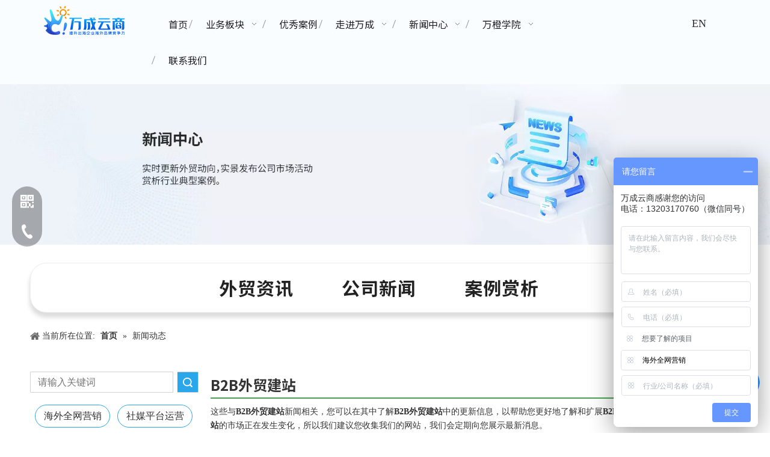

--- FILE ---
content_type: text/html;charset=utf-8
request_url: https://www.vchoo.com/news/B2Bwaimaojianzhan.html
body_size: 44363
content:
<!DOCTYPE html> <html lang="zh" prefix="og: http://ogp.me/ns#" style="height: auto;"> <head> <title>B2B外贸建站新闻 - 湖南万成云商科技有限公司</title> <meta name="keywords" content="B2B外贸建站新闻，B2B外贸建站展示，B2B外贸建站 生产厂家新闻，B2B外贸建站工厂新闻"/> <meta name="description" content="B2B外贸建站- 关于B2B外贸建站生产厂家和产品的新闻、展会和技术文章。"/> <link data-type="dns-prefetch" data-domain="5irorwxhrjjojij.leadongcdn.com" rel="dns-prefetch" href="//5irorwxhrjjojij.leadongcdn.com"> <link data-type="dns-prefetch" data-domain="5rrorwxhrjjoiij.leadongcdn.com" rel="dns-prefetch" href="//5rrorwxhrjjoiij.leadongcdn.com"> <link data-type="dns-prefetch" data-domain="5mrorwxhrjjorii.leadongcdn.com" rel="dns-prefetch" href="//5mrorwxhrjjorii.leadongcdn.com"> <link rel="canonical" href="https://www.vchoo.com/news/B2Bwaimaojianzhan.html"/> <meta name="applicable-device" content="pc,mobile"/> <meta http-equiv="Cache-Control" content="no-transform"/> <meta http-equiv="X-UA-Compatible" content="IE=edge"/> <meta name="renderer" content="webkit"/> <meta http-equiv="Content-Type" content="text/html; charset=utf-8"/> <meta name="viewport" content="width=device-width, initial-scale=1, user-scalable=no"/> <link rel="icon" href="//5irorwxhrjjojij.leadongcdn.com/cloud/liBqjKipSRpjkopplrpp/favicon.ico"> <link rel="stylesheet" data-type="inlineHeadStyle" href="//5rrorwxhrjjoiij.leadongcdn.com/phoenix/optimization/fCKUpAclbvhL/0/inlineStyle.css?_=1768993453257"/> <link href="//5irorwxhrjjojij.leadongcdn.com/cloud/lmBqjKipSRjloqlporpq/banner-wanchengxueyuan-xinwendongtai.jpg" as="image" rel="preload"/> <link type="text/css" rel="stylesheet" href="//5mrorwxhrjjorii.leadongcdn.com/concat/bpirKB1hzbRgiSnqrqrklnnkopl/static/assets/widget/mobile_head/style07/style07.css,/static/assets/widget/mobile_head/css/headerStyles.css,/static/assets/widget/style/component/langBar/langBar.css,/static/assets/widget/style/component/follow/widget_setting_iconSize/iconSize24.css,/static/assets/style/bootstrap/cus.bootstrap.grid.system.css,/static/assets/style/bootstrap/cus.bootstrap.grid.system.split.css,/static/assets/widget/script/plugins/picture/animate.css,/static/assets/widget/style/component/pictureNew/widget_setting_description/picture.description.css,/static/assets/widget/style/component/pictureNew/public/public.css,/static/assets/widget/style/component/graphic/graphic.css,/static/assets/widget/style/component/prodsearch/prodsearch.css,/static/assets/widget/style/component/prodSearchNew/prodSearchNew.css"/> <link type="text/css" rel="stylesheet" href="//5irorwxhrjjojij.leadongcdn.com/concat/ajioKB4ut3RciSoqlppmnpllrjl/static/assets/widget/script/plugins/smartmenu/css/navigation.css,/static/assets/widget/style/component/position/position.css,/static/assets/widget/style/component/relatedArticle/relatedArticle.css,/static/assets/widget/style/component/faqList/faqList.css,/static/assets/widget/style/component/articleListNew/public/public.css,/static/assets/widget/style/component/articleListNew/widget_style/style_9.css,/static/assets/widget/style/component/articlelist/articlelist.css"/> <style>@media(min-width:990px){[data-type="rows"][data-level="rows"]{display:flex}}</style> <link href="//5rrorwxhrjjoiij.leadongcdn.com/theme/opirKBpjRipSpjRijSorijSRkiRijSjrrniqirklrkpm/style/style.css" type="text/css" rel="stylesheet" data-theme="true" data-static="false"/> <style guid='u_db3f0eeba7e449d89fabc2203c2911b0' emptyRender='true' placeholder='true' type='text/css'></style> <link href="//5mrorwxhrjjorii.leadongcdn.com/site-res/pnkrKBpjRijSorijSRoqooijSRqimoqllpSRrjnjmrnrriolqiSRqiqnlrkrqqrrRrrSj.css?1757030543586" rel="stylesheet" data-extStyle="true" type="text/css" data-extAttr="20250905104617"/> <style data-type="unAboveTheFoldHeight">#outerContainer_1471232999024{height:40px;overflow:hidden}#outerContainer_1645077860830{height:500px;overflow:hidden}#outerContainer_1691993425650{height:492px;overflow:hidden}#outerContainer_1691995042075{height:305px;overflow:hidden}#outerContainer_1582268779683{height:337px;overflow:hidden}#outerContainer_1689822625314{height:51px;overflow:hidden}#outerContainer_1582270792232{height:60px;overflow:hidden}</style> <style guid='3a72d716-0035-4d3e-b465-3632679134c1' pm_pageStaticHack='' forJump='true' respond='true' jumpName='respond' pm_styles='respond' type='text/css'>.backstage-stwidgets-settingwrap .sitewidget-articleListNew-20150121121016 .sitewidget-bd .txtl{text-align:left}.backstage-stwidgets-settingwrap .sitewidget-articleListNew-20150121121016 .sitewidget-bd .txtc{text-align:center}.backstage-stwidgets-settingwrap .sitewidget-articleListNew-20150121121016 .sitewidget-bd .txtr{text-align:right}@media(min-width:500px){.sitewidget-articleListNew-20150121121016 .articlelist-picture{width:160px}.sitewidget-articleListNew-20150121121016 .articlelist-picture img{width:160px;height:120px}}@media(max-width:499px){.sitewidget-articleListNew-20150121121016 .articlelist-picture img{width:100%}}</style><style guid='69043e4d-86ce-4ade-ac95-c0f8bdc929a5' pm_pageStaticHack='' jumpName='head' pm_styles='head' type='text/css'>.sitewidget-button-20230810112523 .backstage-component-btn{box-shadow:0}.button-left-animate i{position:absolute;left:15px;top:50%;transform:translateY(-50%)}.sitewidget-button-20230810112523 a.backstage-component-btncolor{background-color:#f90;color:#fff;border-top-left-radius:5px;border-top-right-radius:5px;border-bottom-left-radius:5px;border-bottom-right-radius:5px;border-style:solid;border-width:0;box-sizing:content-box}.sitewidget-button-20230810112523 a.backstage-component-btndefault{border-style:solid;border-width:1px;border-radius:3px}.sitewidget-button-20230810112523 a.backstage-component-btncolorActive{background-image:none;background-color:#ffa217;color:#fff;border-top-left-radius:10px;border-top-right-radius:10px;border-bottom-left-radius:10px;border-bottom-right-radius:10px;border-style:solid;border-width:0;height:auto !important}.sitewidget-button-20230810112523 a.backstage-component-btncolorhover:hover{background-image:none;background-color:#ffa217;color:#fff;border-top-left-radius:10px;border-top-right-radius:10px;border-bottom-left-radius:10px;border-bottom-right-radius:10px;border-style:solid;border-width:0}</style><link rel='preload' as='style' onload='this.onload=null;this.rel="stylesheet"' href='https://fonts.googleapis.com/css?family=Noto+Sans+SC:300,400,700&display=swap' data-type='1' type='text/css' media='all'/> <script type="text/javascript" src="//5irorwxhrjjojij.leadongcdn.com/static/t-kqBpBKkKkmzzsn7r/assets/script/jquery-1.11.0.concat.js"></script> <script type="text/x-delay-ids" data-type="delayIds" data-device="pc" data-xtype="0" data-delayIds='["tkALJofpZizE","eLfKAjRvrUdg","iJpVbOgfKUSE","EIpETLzsRQit","qgUpmzOuRNBj","hgKAfZwbhJWV","PmKARdoeSvwj","lWfhIDGipmsr","lopfKaMNuQkV","yRfAceZPHYrt"]'></script> <meta name="baidu-site-verification" content="codeva-sfcqReXpRX"/> <script src="//5rrorwxhrjjoiij.leadongcdn.com/static/t-7oBmBKiKmomirmrjrkjrr/assets/script/plugins/labjs/lab_m_v3_2.js"></script> <script async src="https://www.googletagmanager.com/gtag/js?id=AW-10956066078"></script> <script>window.dataLayer=window.dataLayer||[];function gtag(){dataLayer.push(arguments)}gtag("js",new Date);gtag("config","AW-10956066078");</script><script guid='700b291f-677d-4b56-b205-e42107c39bef' pm_pageStaticHack='true' jumpName='head' pm_scripts='head' type='text/javascript'>try{(function(window,undefined){var phoenixSite=window.phoenixSite||(window.phoenixSite={});phoenixSite.lanEdition="ZH_CN";var page=phoenixSite.page||(phoenixSite.page={});page.cdnUrl="//5mrorwxhrjjorii.leadongcdn.com";page.siteUrl="https://www.vchoo.com";page.lanEdition=phoenixSite.lanEdition;page._menu_prefix="";page._menu_trans_flag="";page._captcha_domain_prefix="captcha.c";page._pId="fCKUpAclbvhL";phoenixSite._sViewMode="true";phoenixSite._templateSupport="true";phoenixSite._singlePublish="false"})(this)}catch(e){try{console&&
console.log&&console.log(e)}catch(e){}};</script> <!--[if lt IE 9]><style guid='u_254e244e4ccc4868a47f8a0b41790bd7' type='text/css'>.col-md-1,.col-md-2,.col-md-3,.col-md-4,.col-md-5,.col-md-6,.col-md-7,.col-md-8,.col-md-9,.col-md-10,.col-md-11,.col-md-12{float:left}.col-md-12{width:100%}.col-md-11{width:91.66666666666666%}.col-md-10{width:83.33333333333334%}.col-md-9{width:75%}.col-md-8{width:66.66666666666666%}.col-md-7{width:58.333333333333336%}.col-md-6{width:50%}.col-md-5{width:41.66666666666667%}.col-md-4{width:33.33333333333333%;*width:33.2%}.col-md-3{width:25%}.col-md-2{width:16.666666666666664%}.col-md-1{width:8.333333333333332%}</style> <script src="//5irorwxhrjjojij.leadongcdn.com/static/assets/script/plugins/bootstrap/respond.src.js?_=1757030543586"></script> <link href="//5rrorwxhrjjoiij.leadongcdn.com/respond-proxy.html" id="respond-proxy" rel="respond-proxy"/> <link href="/assets/respond/respond.proxy.gif" id="respond-redirect" rel="respond-redirect"/> <script src="/assets/respond/respond.proxy.js?_=1757030543586"></script><![endif]--> <script>var _hmt=_hmt||[];(function(){var hm=document.createElement("script");hm.src="https://hm.baidu.com/hm.js?71a236bd56ddae75ac5b88c3300b1b6d";var s=document.getElementsByTagName("script")[0];s.parentNode.insertBefore(hm,s)})();</script> <script id='u_2b8bd467e1a74cadac72a730927b9f2d' guid='u_2b8bd467e1a74cadac72a730927b9f2d' pm_script='init_top' type='text/javascript'>try{(function(window,undefined){var datalazyloadDefaultOptions=window.datalazyloadDefaultOptions||(window.datalazyloadDefaultOptions={});datalazyloadDefaultOptions["version"]="2.0.1";datalazyloadDefaultOptions["isMobileViewer"]="false";datalazyloadDefaultOptions["hasCLSOptimizeAuth"]="false";datalazyloadDefaultOptions["_version"]="2.0.0";datalazyloadDefaultOptions["isPcOptViewer"]="true"})(this)}catch(e){try{console&&console.log&&console.log(e)}catch(e){}};</script> <script id='u_1610b6432e964ed284071b0fbee5de9e' guid='u_1610b6432e964ed284071b0fbee5de9e' type='text/javascript'>try{var thisUrl=location.host;var referUrl=document.referrer;if(referUrl.indexOf(thisUrl)==-1)localStorage.setItem("landedPage",document.URL)}catch(e){try{console&&console.log&&console.log(e)}catch(e){}};</script> </head> <body class=" frontend-body-canvas "> <script>(function(){var bp=document.createElement("script");var curProtocol=window.location.protocol.split(":")[0];if(curProtocol==="https")bp.src="https://zz.bdstatic.com/linksubmit/push.js";else bp.src="http://push.zhanzhang.baidu.com/push.js";var s=document.getElementsByTagName("script")[0];s.parentNode.insertBefore(bp,s)})();</script> <div id='backstage-headArea' headFlag='1' class='hideForMobile'><div class="outerContainer" data-mobileBg="true" id="outerContainer_1470302588440" data-type="outerContainer" data-level="rows"><div class="container" data-type="container" data-level="rows" cnttype="backstage-container-mark" data-module-radio="3" data-module-width="1600" data-module-set="true"><style id="outerContainer_1470302588440_moduleStyle">@media(min-width:1200px){#outerContainer_1470302588440 div[data-type="container"]{max-width:1600px;padding-left:40px;padding-right:40px;box-sizing:border-box}}</style><div class="row" data-type="rows" data-level="rows" data-attr-xs="null" data-attr-sm="null"><div class="col-md-2" id="column_1470302575873" data-type="columns" data-level="columns"><div id="location_1470302575875" data-type="locations" data-level="rows"><div class="backstage-stwidgets-settingwrap" scope="0" settingId="iJpVbOgfKUSE" id="component_iJpVbOgfKUSE" relationCommonId="fCKUpAclbvhL" classAttr="sitewidget-logo-20220218171700"> <div class="sitewidget-pictureNew sitewidget-logo sitewidget-logo-20220218171700"> <div class="sitewidget-bd"> <style>.sitewidget-logo-20220218171700 img{filter:blur(0);transition:filter .5s ease}</style> <div class="picture-resize-wrap " style="position: relative; width: 100%; text-align: center; "> <span class="picture-wrap pic-style-default 666 " data-ee="" id="picture-wrap-iJpVbOgfKUSE" style="display: inline-block; position: relative;max-width: 100%;"> <a class="imgBox mobile-imgBox" style="display: inline-block; position: relative;max-width: 100%;"> <img src="//5irorwxhrjjojij.leadongcdn.com/cloud/jiBqjKipSRrkpprjolpq/weibiaoti.png" alt="未标题-3" title="未标题-3" phoenixLazyload='true'/> </a> </span> </div> </div> </div> </div> <script type="text/x-delay-script" data-id="iJpVbOgfKUSE" data-jsLazyloadType="1" data-alias="logo" data-jsLazyload='true' data-type="component" data-jsDepand='["//5mrorwxhrjjorii.leadongcdn.com/static/t-lkBpBKkKlplwsz7r/assets/widget/script/plugins/jquery.lazyload.js","//5irorwxhrjjojij.leadongcdn.com/static/t-ilBoBKrKlwrolo7m/assets/widget/script/compsettings/comp.logo.settings.js"]' data-jsThreshold='5' data-cssDepand='' data-cssThreshold='5'>(function(window,$,undefined){try{(function(window,$,undefined){var respSetting={},temp;$(function(){$("#picture-wrap-iJpVbOgfKUSE").on("webkitAnimationEnd webkitTransitionEnd mozAnimationEnd MSAnimationEnd oanimationend animationend",function(){var rmClass="animated bounce zoomIn pulse rotateIn swing fadeIn bounceInDown bounceInLeft bounceInRight bounceInUp fadeInDownBig fadeInLeftBig fadeInRightBig fadeInUpBig zoomInDown zoomInLeft zoomInRight zoomInUp";$(this).removeClass(rmClass)});var version=
$.trim("20200313131553");if(!!!version)version=undefined;if(phoenixSite.phoenixCompSettings&&typeof phoenixSite.phoenixCompSettings.logo!=="undefined"&&phoenixSite.phoenixCompSettings.logo.version==version&&typeof phoenixSite.phoenixCompSettings.logo.logoLoadEffect=="function"){phoenixSite.phoenixCompSettings.logo.logoLoadEffect("iJpVbOgfKUSE",".sitewidget-logo-20220218171700","","",respSetting);if(!!phoenixSite.phoenixCompSettings.logo.version&&phoenixSite.phoenixCompSettings.logo.version!="1.0.0")loadAnimationCss();
return}var resourceUrl="//5rrorwxhrjjoiij.leadongcdn.com/static/assets/widget/script/compsettings/comp.logo.settings.js?_\x3d1757030543586";if(phoenixSite&&phoenixSite.page){var cdnUrl=phoenixSite.page.cdnUrl;if(cdnUrl&&cdnUrl!="")resourceUrl=cdnUrl+"/static/assets/widget/script/compsettings/comp.logo.settings.js?_\x3d1757030543586"}var callback=function(){phoenixSite.phoenixCompSettings.logo.logoLoadEffect("iJpVbOgfKUSE",".sitewidget-logo-20220218171700","","",respSetting);if(!!phoenixSite.phoenixCompSettings.logo.version&&
phoenixSite.phoenixCompSettings.logo.version!="1.0.0")loadAnimationCss()};if(phoenixSite.cachedScript)phoenixSite.cachedScript(resourceUrl,callback());else $.getScript(resourceUrl,callback())});function loadAnimationCss(){var link=document.createElement("link");link.rel="stylesheet";link.type="text/css";link.href="//5mrorwxhrjjorii.leadongcdn.com/static/assets/widget/script/plugins/picture/animate.css?1757030543586";var head=document.getElementsByTagName("head")[0];head.appendChild(link)}})(window,
jQuery)}catch(e){try{console&&console.log&&console.log(e)}catch(e){}}})(window,$);</script> </div></div><div class="col-md-7" id="column_1488174516646" data-type="columns" data-level="columns"><div class="row" data-type="rows" data-level="rows"><div class="col-md-12" id="column_1661757132255" data-type="columns" data-level="columns"><div id="location_1661757132258" data-type="locations" data-level="rows"><div class="backstage-stwidgets-settingwrap" scope="0" settingId="tkALJofpZizE" id="component_tkALJofpZizE" relationCommonId="fCKUpAclbvhL" classAttr="sitewidget-navigation_style-20220829151441"> <div class="sitewidget-navigation_style sitewidget-navnew fix sitewidget-navigation_style-20220829151441 navnew-wide-style4 navnew-style4 navnew-way-slide navnew-slideRight"> <a href="javascript:;" class="navnew-thumb-switch navnew-thumb-way-slide navnew-thumb-slideRight" style="background-color:transparent"> <span class="nav-thumb-ham first" style="background-color:#333333"></span> <span class="nav-thumb-ham second" style="background-color:#333333"></span> <span class="nav-thumb-ham third" style="background-color:#333333"></span> </a> <style>@media(min-width:1220px){.sitewidget-navnew.sitewidget-navigation_style-20220829151441 .smsmart{max-width:unset}}@media(max-width:1219px) and (min-width:990px){.sitewidget-navnew.sitewidget-navigation_style-20220829151441 .smsmart{max-width:unset}}@media(min-width:1200px) and (max-width:1365px){.sitewidget-navnew.sitewidget-navigation_style-20220829151441 .smsmart{max-width:unset}}</style> <style>@media(min-width:990px){.navnew-substyle4 .nav-sub-list .nav-sub-item .nav-sub-item-hd span{font-size:inherit;font-weight:inherit;line-height:inherit;cursor:pointer}.navnew-substyle4 .nav-sub-list .nav-sub-item .nav-sub-item-hd span:hover,.navnew-substyle4 .nav-sub-list .nav-sub-item .nav-sub-item-bd .nav-sub-item-bd-item .nav-sub-item-bd-info:hover{color:inherit}.navnew-substyle4 .nav-sub-list .nav-sub-item .nav-sub-item-bd .nav-sub-item-bd-item .nav-sub-item-bd-info{font-size:inherit;color:inherit;font-weight:inherit;text-align:inherit}}</style> <ul class="navnew smsmart navnew-way-slide navnew-slideRight navnew-wide-substyle-new0 "> <li id="parent_0" class="navnew-item navLv1 " data-visible="1"> <a id="nav_349081" target="_self" rel="" class="navnew-link" data-currentIndex="" href="/"><i class="icon "></i><span class="text-width">首页</span> </a> <span class="navnew-separator"></span> </li> <li id="parent_1" class="navnew-item navLv1 " data-visible="1"> <a id="nav_18425664" target="_self" rel="" class="navnew-link" data-currentIndex="" href="/wmqwyx.html"><i class="icon "></i><span class="text-width">业务板块</span> </a> <span class="navnew-separator"></span> <ul class="navnew-sub1"> <li class="navnew-sub1-item navLv2" data-visible="1"> <a id="nav_34941094" class="navnew-sub1-link" target="_self" rel="" data-currentIndex='' href="/quanwangyingxiao.html"> <i class="icon undefined"></i>全渠道流量打造</a> </li> <li class="navnew-sub1-item navLv2" data-visible="1"> <a id="nav_28110822" class="navnew-sub1-link" target="_blank" rel="" data-currentIndex='' href="/jianzhan.html"> <i class="icon undefined"></i>多语种网站建设</a> </li> <li class="navnew-sub1-item navLv2" data-visible="1"> <a id="nav_18030174" class="navnew-sub1-link" target="_blank" rel="" data-currentIndex='' href="/socialmedia.html"> <i class="icon "></i>Social Media 品牌营销</a> </li> <li class="navnew-sub1-item navLv2" data-visible="1"> <a id="nav_5351794" class="navnew-sub1-link" target="_blank" rel="" data-currentIndex='' href="/maisuihuoke.html"> <i class="icon "></i>麦穗获客</a> </li> <li class="navnew-sub1-item hide navLv2" data-visible="0"> <a id="nav_24395784" class="navnew-sub1-link" target="_self" rel="" data-currentIndex='' href="/gugeyingxiao.html"> <i class="icon "></i>海外SEO</a> </li> <li class="navnew-sub1-item hide navLv2" data-visible="0"> <a id="nav_24395794" class="navnew-sub1-link" target="_self" rel="" data-currentIndex='' href="/gugeSEM.html"> <i class="icon "></i>谷歌</a> </li> </ul> </li> <li id="parent_2" class="navnew-item navLv1 " data-visible="1"> <a id="nav_349041" target="_self" rel="" class="navnew-link" data-currentIndex="" href="/khal.html"><i class="icon "></i><span class="text-width">优秀案例</span> </a> <span class="navnew-separator"></span> </li> <li id="parent_3" class="navnew-item navLv1 " data-visible="1"> <a id="nav_349071" target="_self" rel="" class="navnew-link" data-currentIndex="" href="/about.html"><i class="icon "></i><span class="text-width">走进万成</span> </a> <span class="navnew-separator"></span> <ul class="navnew-sub1"> <li class="navnew-sub1-item navLv2" data-visible="1"> <a id="nav_35284464" class="navnew-sub1-link" target="_self" rel="" data-currentIndex='' href="/jiaruwancheng.html"> <i class="icon undefined"></i>加入万成</a> </li> <li class="navnew-sub1-item navLv2" data-visible="1"> <a id="nav_35284474" class="navnew-sub1-link" target="_self" rel="" data-currentIndex='' href="/rongyuzizhi.html"> <i class="icon undefined"></i>荣誉资质</a> </li> <li class="navnew-sub1-item navLv2" data-visible="1"> <a id="nav_35284484" class="navnew-sub1-link" target="_self" rel="" data-currentIndex='' href="/about.html"> <i class="icon undefined"></i>走进万成</a> </li> </ul> </li> <li id="parent_4" class="navnew-item navLv1 " data-visible="1"> <a id="nav_349031" target="_self" rel="" class="navnew-link" data-currentIndex="" href="/news.html"><i class="icon "></i><span class="text-width">新闻中心</span> </a> <span class="navnew-separator"></span> <ul class="navnew-sub1"> <li class="navnew-sub1-item navLv2" data-visible="1"> <a id="nav_17652554" class="navnew-sub1-link" target="_self" rel="" data-currentIndex='' href="/ic45851.html"> <i class="icon "></i>公司新闻</a> </li> <li class="navnew-sub1-item navLv2" data-visible="1"> <a id="nav_17652564" class="navnew-sub1-link" target="_self" rel="" data-currentIndex='' href="/ic44851.html"> <i class="icon "></i>外贸资讯</a> </li> <li class="navnew-sub1-item navLv2" data-visible="1"> <a id="nav_25002814" class="navnew-sub1-link" target="_self" rel="" data-currentIndex='' href="/ic267228.html"> <i class="icon undefined"></i>案例赏析</a> </li> </ul> </li> <li id="parent_5" class="navnew-item navLv1 " data-visible="1"> <a id="nav_35272724" target="_self" rel="" class="navnew-link" data-currentIndex="" href="/wanchengxueyuan.html"><i class="icon "></i><span class="text-width">万橙学院</span> </a> <span class="navnew-separator"></span> <ul class="navnew-sub1"> <li class="navnew-sub1-item navLv2" data-visible="1"> <a id="nav_35272734" class="navnew-sub1-link" target="_self" rel="" data-currentIndex='' href="/wanchengxueyuan.html"> <i class="icon "></i>万橙学院</a> </li> <li class="navnew-sub1-item navLv2" data-visible="1"> <a id="nav_35286524" class="navnew-sub1-link" target="_blank" rel="" data-currentIndex='' href="https://cbe-service.com/"> <i class="icon undefined"></i>万橙跨境电商孵化中心</a> </li> </ul> </li> <li id="parent_6" class="navnew-item navLv1 " data-visible="1"> <a id="nav_348991" target="_self" rel="" class="navnew-link" data-currentIndex="" href="/contactus.html"><i class="icon "></i><span class="text-width">联系我们</span> </a> <span class="navnew-separator"></span> </li> </ul> </div> </div> <script type="text/x-delay-script" data-id="tkALJofpZizE" data-jsLazyloadType="1" data-alias="navigation_style" data-jsLazyload='true' data-type="component" data-jsDepand='["//5irorwxhrjjojij.leadongcdn.com/static/t-poBpBKoKiymxlx7r/assets/widget/script/plugins/smartmenu/js/jquery.smartmenusUpdate.js","//5rrorwxhrjjoiij.leadongcdn.com/static/t-niBoBKnKrqmlmp7q/assets/widget/script/compsettings/comp.navigation_style.settings.js"]' data-jsThreshold='5' data-cssDepand='' data-cssThreshold='5'>(function(window,$,undefined){try{$(function(){if(phoenixSite.phoenixCompSettings&&typeof phoenixSite.phoenixCompSettings.navigation_style!=="undefined"&&typeof phoenixSite.phoenixCompSettings.navigation_style.navigationStyle=="function"){phoenixSite.phoenixCompSettings.navigation_style.navigationStyle(".sitewidget-navigation_style-20220829151441","","navnew-wide-substyle-new0","0","0","100px","0","0");return}$.getScript("//5mrorwxhrjjorii.leadongcdn.com/static/assets/widget/script/compsettings/comp.navigation_style.settings.js?_\x3d1768498854420",
function(){phoenixSite.phoenixCompSettings.navigation_style.navigationStyle(".sitewidget-navigation_style-20220829151441","","navnew-wide-substyle-new0","0","0","100px","0","0")})})}catch(e){try{console&&console.log&&console.log(e)}catch(e){}}})(window,$);</script> </div></div></div></div><div class="col-md-2" id="column_1488184164226" data-type="columns" data-level="columns"><div id="location_1488184164227" data-type="locations" data-level="rows"><div class='PDataLazyLoad_Module dataLazyloadLoding' data-lazyload-type='dynamic' data-lazyload-from='template' data-lazyload-alias='userLoginStatus' data-lazyload-uuid='userLoginStatus_lopfKaMNuQkV' data-lazyload-version='2.0.0' data-settingId='lopfKaMNuQkV' id='pDataLazyLoadModule_lopfKaMNuQkV' data-uuid='uuid_ba1f84cfea7045dab4777fa74f1f9952' data-dynamic-js-lazyload='true' data-dynamic-mobile-head='false'> <template style='visibility: hidden;' data-lazyload-template='true' data-lazyload-type='dynamic' data-lazyload-alias='userLoginStatus' data-settingId='lopfKaMNuQkV' data-lazyload-uuid='userLoginStatus_lopfKaMNuQkV' data-uuid='uuid_ba1f84cfea7045dab4777fa74f1f9952' data-lazyload-version='2.0.0'><script id=u_341354c72fd14288b1d440eb9f841eb1 data-type='dynamicJs'>;(function(window, $, undefined) { var dynamicElementId = 'u_341354c72fd14288b1d440eb9f841eb1'; var settingId = 'lopfKaMNuQkV'; var relationCommonId = 'fCKUpAclbvhL'; var componentAlias = '796a56667a565653376d356146544258712b4b66756c7054643958696c765172'; var staticUpdateVersion = 'ipBjVKrWWVik'; var _version_ = '2.0.0'; var _isPcOptViewer_ = 'true'; if (!!!dynamicElementId || !!!settingId || !!!relationCommonId || !!!componentAlias) { return; } var nomalViewAjaxMode = 'false'; var isNomalViewAjaxPcAbovethefoldMode = 'false'; var terminal = '0'; var ajaxUrl = '/phoenix/admin/component/dynamic/' + settingId + '/' + relationCommonId + '/' + componentAlias; var ajaxOption = { url: ajaxUrl, type: 'post', cache: false, dataType: 'html' }; var postData = ajaxOption['data'] || {}; $.extend(postData, {"terminal":terminal}); $.extend(postData, {"staticUpdateVersion" : staticUpdateVersion}); $.extend(postData, {'__lj__' : (typeof $LAB != 'undefined' && !!$LAB)}); $.extend(postData, {'__ls__' : (typeof window.LABHelper != 'undefined' && typeof window.LABHelper.loadCss != 'undefined' && !!window.LABHelper.loadCss)}); $.extend(postData, {"__ver__" : _version_}); $.extend(postData, {"nomalViewAjaxMode" : nomalViewAjaxMode}); $.extend(postData, {"_isPcOptViewer_" : _isPcOptViewer_}); $.extend(postData, {"isNomalViewAjaxPcMode" : isNomalViewAjaxPcAbovethefoldMode}); var isSinglePublishMode = false; if (typeof window.phoenixSite != 'undefined' && typeof window.phoenixSite._sViewMode != 'undefined' && window.phoenixSite._sViewMode == 'true' && typeof window.phoenixSite._singlePublish != 'undefined') { isSinglePublishMode = window.phoenixSite._singlePublish; } $.extend(postData, {"singlePublishMode" : isSinglePublishMode}); ajaxOption['data'] = postData; $.ajax(ajaxOption).fail(function(jqXHR, textStatus, errorThrown) { $('#' + dynamicElementId).remove(); }).done(function(response, textStatus, jqXHR) { if (!!!response) { $('#' + dynamicElementId).remove(); return; } if(response.indexOf('frontend-body-canvas') != -1){ location.reload(); return; } var result = $(response), jsDepand = "", cssDepand = ""; var hackTextarea = result.find('textarea[data-id=' + settingId + ']'); if (!!hackTextarea.length) { jsDepand = hackTextarea.attr('data-jsDepand'); cssDepand = hackTextarea.attr('data-cssDepand'); try { cssDepand = $.trim(cssDepand); cssDepand = $.parseJSON(cssDepand); } catch (e) { cssDepand = ""; } try { jsDepand = $.trim(jsDepand); jsDepand = $.parseJSON(jsDepand); } catch (e) { jsDepand = ""; } } $.each(cssDepand, function(i,v){ var options = {}; var supportPreload = (typeof preloadCSS != 'undefined' && typeof preloadCSS.relpreload != 'undefined' && preloadCSS.relpreload.supportPreload); options.preload = supportPreload; options.url = v; options.callback = function(){ }; LABHelper.loadCss(options); }); $LAB.setOptions({AlwaysPreserveOrder:true}).script(jsDepand).wait(function(){ $('#' + dynamicElementId).replaceWith(response); $('div[data-id=' + settingId + ']').remove(); }) }).always(function(response, textStatus, jqXHR) { }); })(window, jQuery);</script></template> </div> </div></div><div class="col-md-1" id="column_1751954827728" data-type="columns" data-level="columns"><div class="row" data-type="rows" data-level="rows"><div class="col-md-12" id="column_1751954850839" data-type="columns" data-level="columns"><div id="location_1751954850841" data-type="locations" data-level="rows"><div class="backstage-stwidgets-settingwrap " id="component_EIpETLzsRQit" data-scope="0" data-settingId="EIpETLzsRQit" data-relationCommonId="fCKUpAclbvhL" data-classAttr="sitewidget-text-20250708140655"> <div class="sitewidget-text sitewidget-text-20250708140655 sitewidget-olul-liststyle"> <div class=" sitewidget-bd "> <span style="line-height:1;"><span style="font-size:18px;"><a href="https://vchoos.com" target="_blank">EN</a></span></span> </div> </div> <script type="text/x-delay-script" data-id="EIpETLzsRQit" data-jsLazyloadType="1" data-alias="text" data-jsLazyload='true' data-type="component" data-jsDepand='["//5irorwxhrjjojij.leadongcdn.com/static/t-wrBpBKiKyixomp7r/assets/widget/script/compsettings/comp.text.settings.js"]' data-jsThreshold='5' data-cssDepand='' data-cssThreshold='5'>(function(window,$,undefined){})(window,$);</script><script id='u_077bffa2ac6240f8b6c1aa6c629cb95d' guid='u_077bffa2ac6240f8b6c1aa6c629cb95d' type='text/javascript'>try{$(function(){$(".sitewidget-text-20250708140655 .sitewidget-bd a").each(function(){if($(this).attr("href"))if($(this).attr("href").indexOf("#")!=-1){console.log("anchor-link",$(this));$(this).attr("anchor-link","true")}})})}catch(e){try{console&&console.log&&console.log(e)}catch(e){}};</script> </div> </div></div></div></div></div></div></div></div><div id='backstage-headArea-mobile' class='sitewidget-mobile_showFontFamily' mobileHeadId='MkfAKpUfpfbg' _mobileHeadId='MkfAKpUfpfbg' headflag='1' mobileHeadNo='07'> <ul class="header-styles"> <li class="header-item"> <div class="header-style07" id="mobileHeaderStyle7"> <div class="nav-logo-box headbox" style="background-color:none"> <div class="nav-title1 nav-title" style="background-color:none"> <a class="nav-btn"> <span class="nav-btn-open07"> <svg t="1642996883892" class="icon" viewBox="0 0 1024 1024" version="1.1" xmlns="http://www.w3.org/2000/svg" p-id="5390" width="16" height="16"><path d="M875.904 799.808c19.2 0 34.752 17.024 34.752 37.952 0 19.456-13.44 35.456-30.72 37.696l-4.032 0.256H102.08c-19.2 0-34.752-17.024-34.752-37.952 0-19.456 13.44-35.456 30.72-37.696l4.032-0.256h773.824z m0-325.056c19.2 0 34.752 16.96 34.752 37.952 0 19.392-13.44 35.456-30.72 37.632l-4.032 0.256H102.08c-19.2 0-34.752-16.96-34.752-37.888 0-19.456 13.44-35.52 30.72-37.696l4.032-0.256h773.824z m0-325.12c19.2 0 34.752 17.024 34.752 37.952 0 19.456-13.44 35.52-30.72 37.696l-4.032 0.256H102.08c-19.2 0-34.752-17.024-34.752-37.952 0-19.456 13.44-35.456 30.72-37.632l4.032-0.256h773.824z" p-id="5391"></path></svg> </span> <span class="nav-btn-close07"> <svg t="1642996894831" class="icon" viewBox="0 0 1024 1024" version="1.1" xmlns="http://www.w3.org/2000/svg" p-id="5615" width="16" height="16"><path d="M215.552 160.192l4.48 3.84L544 487.936l323.968-324.032a39.616 39.616 0 0 1 59.84 51.584l-3.84 4.48L600.064 544l324.032 323.968a39.616 39.616 0 0 1-51.584 59.84l-4.48-3.84L544 600.064l-323.968 324.032a39.616 39.616 0 0 1-59.84-51.584l3.84-4.48L487.936 544 163.968 220.032a39.616 39.616 0 0 1 51.584-59.84z" p-id="5616"></path></svg> </span> </a> </div> <div class="logo-box mobile_sitewidget-logo-20220218171700 mobile_head_style_7 " mobile_settingId="iJpVbOgfKUSE" id="mobile_component_iJpVbOgfKUSE" classAttr="mobile_sitewidget-logo-20220218171700"> <a class="logo-url"> <img class="hide logo-pic" src="//5irorwxhrjjojij.leadongcdn.com/cloud/jiBqjKipSRrkpprjolpq/weibiaoti.png" alt="未标题-3" title="未标题-3"> </a> </div> <div class="shop-all-icon "> <svg t="1642995484067" class="icon" viewBox="0 0 1024 1024" version="1.1" xmlns="http://www.w3.org/2000/svg" p-id="5165" width="16" height="16"><path d="M544 35.072c115.392 0 210.752 78.592 226.368 180.8h43.328c80.832 0 146.304 60.288 146.304 134.592v466.816c0 74.368-65.472 134.592-146.304 134.592H210.304C129.472 951.872 64 891.648 64 817.28V350.464c0-74.304 65.472-134.592 146.304-134.592h43.328C268.864 116.16 360.064 38.912 471.68 35.2L480 35.072h64z m269.696 248.128h-41.152v50.432c0 18.56-16.32 33.664-36.544 33.664-18.752 0-34.24-12.992-36.352-29.696l-0.192-3.968-0.064-50.432H324.544v50.432c0 18.56-16.32 33.664-36.544 33.664-18.752 0-34.24-12.992-36.352-29.696l-0.192-3.968-0.064-50.432h-41.088c-38.592 0-70.144 27.456-72.96 62.272l-0.192 4.992v466.816c0 35.52 29.824 64.576 67.648 67.136l5.504 0.192h603.392c38.592 0 70.144-27.456 72.96-62.272l0.192-5.056V350.464c0-35.456-29.824-64.512-67.648-67.072l-5.504-0.192zM544 102.336h-64c-74.88 0-137.344 48.64-152.128 113.536h368.256c-14.272-62.656-73.088-110.208-144.64-113.344L544 102.336z" p-id="5166"></path></svg> </div> <div class="shop-all-content "> <script id='u_edcc80a449d3411680c602330c168cbf' guid='u_e8f5c0ec67444777b126920002de42c0' renderEmptyFake='true' mobile='true' pm_script='u_edcc80a449d3411680c602330c168cbf' jumpTo='dynamic' type='text/javascript'></script> </div> <div class="others-nav" style="background-color:none"> <div class="nav-box showOn others-ele mobile_sitewidget-navigation_style-20220829151441 mobile_head_style_7" mobile_settingId="tkALJofpZizE" id="mobile_component_tkALJofpZizE" classAttr="mobile_sitewidget-navigation_style-20220829151441"> <div class="nav-list1-box"> <ul class="nav-list1 nav-list"> <li class="nav-item1 nav-item "> <a href="/" class="item-cont">首页</a> </li> <li class="nav-item1 nav-item "> <div class="nav-title2 nav-title"> <a href="/wmqwyx.html" class="nav-words">业务板块</a> <a href="javascript:;" class="item-btn"><svg t="1642987465706" class="icon" viewBox="0 0 1024 1024" version="1.1" xmlns="http://www.w3.org/2000/svg" p-id="4799" width="10" height="10"><path d="M803.072 294.72a38.4 38.4 0 0 1 61.888 44.992l-4.032 5.568-320 365.696a38.4 38.4 0 0 1-52.928 4.736l-4.928-4.736-320-365.696a38.4 38.4 0 0 1 52.8-55.36l5.056 4.8L512 627.392l291.072-332.672z" p-id="4800"></path></svg></a> </div> <ul class="nav-list2 nav-list "> <li class="nav-item2 nav-item "> <a href="/quanwangyingxiao.html" class="item-cont">全渠道流量打造</a> </li> <li class="nav-item2 nav-item "> <a href="/jianzhan.html" class="item-cont">多语种网站建设</a> </li> <li class="nav-item2 nav-item "> <a href="/socialmedia.html" class="item-cont">Social Media 品牌营销</a> </li> <li class="nav-item2 nav-item "> <a href="/maisuihuoke.html" class="item-cont">麦穗获客</a> </li> <li class="nav-item2 nav-item hide"> <a href="/gugeyingxiao.html" class="item-cont">海外SEO</a> </li> <li class="nav-item2 nav-item hide"> <a href="/gugeSEM.html" class="item-cont">谷歌</a> </li> </ul> </li> <li class="nav-item1 nav-item "> <a href="/khal.html" class="item-cont">优秀案例</a> </li> <li class="nav-item1 nav-item "> <div class="nav-title2 nav-title"> <a href="/about.html" class="nav-words">走进万成</a> <a href="javascript:;" class="item-btn"><svg t="1642987465706" class="icon" viewBox="0 0 1024 1024" version="1.1" xmlns="http://www.w3.org/2000/svg" p-id="4799" width="10" height="10"><path d="M803.072 294.72a38.4 38.4 0 0 1 61.888 44.992l-4.032 5.568-320 365.696a38.4 38.4 0 0 1-52.928 4.736l-4.928-4.736-320-365.696a38.4 38.4 0 0 1 52.8-55.36l5.056 4.8L512 627.392l291.072-332.672z" p-id="4800"></path></svg></a> </div> <ul class="nav-list2 nav-list "> <li class="nav-item2 nav-item "> <a href="/jiaruwancheng.html" class="item-cont">加入万成</a> </li> <li class="nav-item2 nav-item "> <a href="/rongyuzizhi.html" class="item-cont">荣誉资质</a> </li> <li class="nav-item2 nav-item "> <a href="/about.html" class="item-cont">走进万成</a> </li> </ul> </li> <li class="nav-item1 nav-item "> <div class="nav-title2 nav-title"> <a href="/news.html" class="nav-words">新闻中心</a> <a href="javascript:;" class="item-btn"><svg t="1642987465706" class="icon" viewBox="0 0 1024 1024" version="1.1" xmlns="http://www.w3.org/2000/svg" p-id="4799" width="10" height="10"><path d="M803.072 294.72a38.4 38.4 0 0 1 61.888 44.992l-4.032 5.568-320 365.696a38.4 38.4 0 0 1-52.928 4.736l-4.928-4.736-320-365.696a38.4 38.4 0 0 1 52.8-55.36l5.056 4.8L512 627.392l291.072-332.672z" p-id="4800"></path></svg></a> </div> <ul class="nav-list2 nav-list "> <li class="nav-item2 nav-item "> <a href="/ic45851.html" class="item-cont">公司新闻</a> </li> <li class="nav-item2 nav-item "> <a href="/ic44851.html" class="item-cont">外贸资讯</a> </li> <li class="nav-item2 nav-item "> <a href="/ic267228.html" class="item-cont">案例赏析</a> </li> </ul> </li> <li class="nav-item1 nav-item "> <div class="nav-title2 nav-title"> <a href="/wanchengxueyuan.html" class="nav-words">万橙学院</a> <a href="javascript:;" class="item-btn"><svg t="1642987465706" class="icon" viewBox="0 0 1024 1024" version="1.1" xmlns="http://www.w3.org/2000/svg" p-id="4799" width="10" height="10"><path d="M803.072 294.72a38.4 38.4 0 0 1 61.888 44.992l-4.032 5.568-320 365.696a38.4 38.4 0 0 1-52.928 4.736l-4.928-4.736-320-365.696a38.4 38.4 0 0 1 52.8-55.36l5.056 4.8L512 627.392l291.072-332.672z" p-id="4800"></path></svg></a> </div> <ul class="nav-list2 nav-list "> <li class="nav-item2 nav-item "> <a href="/wanchengxueyuan.html" class="item-cont">万橙学院</a> </li> <li class="nav-item2 nav-item "> <a href="https://cbe-service.com/" class="item-cont">万橙跨境电商孵化中心</a> </li> </ul> </li> <li class="nav-item1 nav-item "> <a href="/contactus.html" class="item-cont">联系我们</a> </li> </ul> </div> </div> </div> </div> </div> </li> </ul> <style data-type="backstage-headArea-mobile">#backstage-headArea-mobile #mobileHeaderStyle7.header-style07 svg path{fill:}#backstage-headArea-mobile #mobileHeaderStyle7.header-style07 .nav-item a,#backstage-headArea-mobile #mobileHeaderStyle7.header-style07 .text-box,#backstage-headArea-mobile #mobileHeaderStyle7.header-style07 .lang-show-word-text,#backstage-headArea-mobile #mobileHeaderStyle7.header-style07 .lang-show-word,#backstage-headArea-mobile #mobileHeaderStyle7.header-style07 .lang-mobile-item a,#backstage-headArea-mobile #mobileHeaderStyle7.header-style07 .shop-all-content a,#backstage-headArea-mobile #mobileHeaderStyle7.header-style07 .shop-all-content span{color:}#backstage-headArea-mobile #mobileHeaderStyle7.header-style07 .nav-btn .line{background:}#backstage-headArea-mobile #mobileHeaderStyle7.header-style07 .shop-all-content-bg{background-color:none}#backstage-headArea-mobile #mobileHeaderStyle7.header-style07 .head-arrow-warp:after{display:none}</style></div><div id="backstage-bodyArea"><div class="outerContainer" data-mobileBg="true" id="outerContainer_1582773158524" data-type="outerContainer" data-level="rows"><div class="container-opened" data-type="container" data-level="rows" cnttype="backstage-container-mark"><div class="row" data-type="rows" data-level="rows" data-attr-xs="null" data-attr-sm="null"><div class="col-md-12" id="column_1582773122112" data-type="columns" data-level="columns"><div id="location_1582773122114" data-type="locations" data-level="rows"><div class="backstage-stwidgets-settingwrap " scope="0" settingId="PmKARdoeSvwj" id="component_PmKARdoeSvwj" relationCommonId="fCKUpAclbvhL" classAttr="sitewidget-pictureNew-20200227111235"> <div class="sitewidget-pictureNew sitewidget-pictureNew-20200227111235"> <div class="sitewidget-bd"> <div class="picture-resize-wrap " style="position: relative; width: 100%; text-align: center; "> <span class="picture-wrap pic-style-default " id="picture-wrap-PmKARdoeSvwj" style="display: inline-block;vertical-align: middle; position: relative; max-width: 100%; "> <a class="imgBox mobile-imgBox" isMobileViewMode="false" style="display: inline-block; position: relative;max-width: 100%;" aria-label="新闻中心banner"> <img class="lazy mb4" phoenix-lazyload="//5irorwxhrjjojij.leadongcdn.com/cloud/lkBqjKipSRjlnpkknipq/guanwang-xinwenzhongxinbanner.jpg" src="//5rrorwxhrjjoiij.leadongcdn.com/static/assets/widget/images/lazyload-loading.gif?1757030543586" alt="新闻中心banner" title="新闻中心banner" style="visibility:hidden;"/> </a> </span> </div> </div> </div> </div> <script type="text/x-delay-script" data-id="PmKARdoeSvwj" data-jsLazyloadType="1" data-alias="pictureNew" data-jsLazyload='true' data-type="component" data-jsDepand='["//5mrorwxhrjjorii.leadongcdn.com/static/t-lkBpBKkKlplwsz7r/assets/widget/script/plugins/jquery.lazyload.js","//5irorwxhrjjojij.leadongcdn.com/static/t-zkBqBKnKxknjjq7n/assets/widget/script/compsettings/comp.pictureNew.settings.js"]' data-jsThreshold='5' data-cssDepand='' data-cssThreshold='5'>(function(window,$,undefined){try{(function(window,$,undefined){var respSetting={},temp;var picLinkTop="";temp={};temp["alt"]="\u5916\u8d38\u63a8\u5e7f\u3001\u6e56\u5357\u5916\u8d38SEO\u3001\u6e56\u5357\u5916\u8d38\u63a8\u5e7f\u3001\u6e56\u5357LinkedIn\u63a8\u5e7f\u3001\u6e56\u5357\u9886\u82f1\u63a8\u5e7f\u3001\u6e56\u5357Google\u63a8\u5e7f\u3001\u6e56\u5357Facebook\u63a8\u5e7f\u3001\u6e56\u5357\u5916\u8d38\u7f51\u7ad9\u5efa\u8bbe\u3001\u591a\u8bed\u79cd\u7f51\u7ad9\u5efa\u8bbe\u3001\u5c0f\u8bed\u79cd\u7f51\u7ad9\u5efa\u8bbe\u3001\u6e56\u5357\u8c37\u6b4c\u670d\u52a1\u5546\u3001\u6e56\u5357Facebook\u670d\u52a1\u5546\u3001\u6e56\u5357\u9886\u82f1\u670d\u52a1\u5546\u6e56\u5357\u6d77\u5916\u72ec\u7acb\u7ad9\u5efa\u8bbe\u3001\u6e56\u5357\u6d77\u5916\u5168\u7f51\u8425\u9500";
temp["title"]="";temp["picAlignStyle"]="0";temp["picLink"]=picLinkTop;temp["src"]="//5irorwxhrjjojij.leadongcdn.com/cloud/jjBqjKipSRikjrrrqmpo/wanchengxueyuanshouji.jpg";temp["picHeight"]="800";temp["picWidth"]="750";temp["picDescJson"]="";respSetting["0"]=temp;$(function(){if("0"=="10")$("#picture-wrap-PmKARdoeSvwj").mouseenter(function(){$(this).addClass("singleHoverValue")});if("0"=="11")$("#picture-wrap-PmKARdoeSvwj").mouseenter(function(){$(this).addClass("picHoverReflection")});var version=
$.trim("20210301111340");if(!!!version)version=undefined;var initPicHoverEffect_PmKARdoeSvwj=function(obj){$(obj).find(".picture-wrap").removeClass("animated bounceInDown bounceInLeft bounceInRight bounceInUp fadeInDownBig fadeInLeftBig fadeInRightBig fadeInUpBig zoomInDown zoomInLeft zoomInRight zoomInUp");$(obj).find(".picture-wrap").removeClass("animated bounce zoomIn pulse rotateIn swing fadeIn")};if(phoenixSite.phoenixCompSettings&&typeof phoenixSite.phoenixCompSettings.pictureNew!=="undefined"&&
phoenixSite.phoenixCompSettings.pictureNew.version==version&&typeof phoenixSite.phoenixCompSettings.pictureNew.pictureLoadEffect=="function"){phoenixSite.phoenixCompSettings.pictureNew.pictureLoadEffect("PmKARdoeSvwj",".sitewidget-pictureNew-20200227111235","","",respSetting);return}var resourceUrl="//5rrorwxhrjjoiij.leadongcdn.com/static/assets/widget/script/compsettings/comp.pictureNew.settings.js?_\x3d1757030543586";if(phoenixSite&&phoenixSite.page){var cdnUrl=phoenixSite.page.cdnUrl;if(cdnUrl&&
cdnUrl!="")resourceUrl=cdnUrl+"/static/assets/widget/script/compsettings/comp.pictureNew.settings.js?_\x3d1757030543586"}var callback=function(){phoenixSite.phoenixCompSettings.pictureNew.pictureLoadEffect("PmKARdoeSvwj",".sitewidget-pictureNew-20200227111235","","",respSetting)};if(phoenixSite.cachedScript)phoenixSite.cachedScript(resourceUrl,callback());else $.getScript(resourceUrl,callback())})})(window,jQuery)}catch(e){try{console&&console.log&&console.log(e)}catch(e){}}})(window,$);</script> </div></div></div></div></div><div class="outerContainer" data-mobileBg="true" id="outerContainer_1692013637081" data-type="outerContainer" data-level="rows"><div class="container" data-type="container" data-level="rows" cnttype="backstage-container-mark"><div class="row" data-type="rows" data-level="rows" data-attr-xs="null" data-attr-sm="null"><div class="col-md-12" id="column_1692013628165" data-type="columns" data-level="columns"><div id="location_1692013628167" data-type="locations" data-level="rows"><div class="backstage-stwidgets-settingwrap" id="component_lWfhIDGipmsr" data-scope="0" data-settingId="lWfhIDGipmsr" data-relationCommonId="fCKUpAclbvhL" data-classAttr="sitewidget-placeHolder-20230814194716"> <div class="sitewidget-placeholder sitewidget-placeHolder-20230814194716"> <div class="sitewidget-bd"> <div class="resizee" style="height:30px"></div> </div> </div> <script type="text/x-delay-script" data-id="lWfhIDGipmsr" data-jsLazyloadType="1" data-alias="placeHolder" data-jsLazyload='true' data-type="component" data-jsDepand='' data-jsThreshold='' data-cssDepand='' data-cssThreshold=''>(function(window,$,undefined){})(window,$);</script></div> </div></div></div></div></div><div class="outerContainer" data-mobileBg="true" id="outerContainer_1583221416710" data-type="outerContainer" data-level="rows"><div class="container" data-type="container" data-level="rows" cnttype="backstage-container-mark"><div class="row" data-type="rows" data-level="rows" data-attr-xs="null" data-attr-sm="null"><div class="col-md-12" id="column_1583221409287" data-type="columns" data-level="columns"><div id="location_1583221409289" data-type="locations" data-level="rows"><div class='PDataLazyLoad_Module dataLazyloadLoding' data-lazyload-type='static' data-lazyload-from='template' data-lazyload-alias='buttonGroup' data-component-type='0' data-lazyload-uuid='buttonGroup_hLKqQEpcrNjt' data-lazyload-version='2.0.0' data-settingId='hLKqQEpcrNjt' id='pDataLazyLoadModule_hLKqQEpcrNjt' data-uuid='uuid_557dfc0ab2004db8b5ed67c849e3bf92' data-isAboveTheFold='false'> <template style='visibility: hidden;' data-lazyload-template='true' data-lazyload-type='static' data-lazyload-alias='buttonGroup' data-settingId='hLKqQEpcrNjt' data-lazyload-uuid='buttonGroup_hLKqQEpcrNjt' data-uuid='uuid_557dfc0ab2004db8b5ed67c849e3bf92' data-lazyload-version='2.0.0'><div class="backstage-stwidgets-settingwrap" id="component_hLKqQEpcrNjt" data-scope="0" data-settingId="hLKqQEpcrNjt" data-relationCommonId="fCKUpAclbvhL" data-classAttr="sitewidget-buttonGroup-20220218154717"> <style type="text/css">.sitewidget-buttonGroup-20220218154717{position:relative;z-index:3}.sitewidget-buttonGroup-20220218154717 .btnGroup-list{text-align:center}.sitewidget-buttonGroup-20220218154717 .btnGroup-style-default li.btnGroup-item{margin-right:20px}.sitewidget-buttonGroup-20220218154717 .btnGroup-item{margin-top:0;margin-bottom:0;margin-right:20px}.sitewidget-buttonGroup-20220218154717 .btnGroup-item.last{margin-right:0}.sitewidget-buttonGroup-20220218154717 .btnGroup-item.rowLast{margin-right:0}.sitewidget-buttonGroup-20220218154717 .btnGroup-link{height:80px;padding-left:30px;padding-right:30px;background-color:rgba(255,255,255,0);color:#222;border-color:;border-style:solid;border-width:0;border-radius:0;display:table-cell;vertical-align:middle;text-align:center}.sitewidget-buttonGroup-20220218154717 .btnGroup-item .btnGroup-link.btnGroup-link-default{height:80px;padding-left:30px;padding-right:30px;color:#fff;border-style:solid;border-width:0;border-radius:0;display:inline-block;text-decoration:none;transition-duration:.3s;transition-property:background-color,color,border-color,border-style,border-radius;background-color:#0c6fb3;display:table-cell;vertical-align:middle;text-align:center}.sitewidget-buttonGroup-20220218154717 .btnGroup-item .btnGroup-link.btnGroup-link-default:hover,.sitewidget-buttonGroup-20220218154717 .btnGroup-item .btnGroup-link.btnGroup-link-default.on{color:#fff;border-style:solid;border-width:0;border-radius:0;background-color:#3897d9}.sitewidget-buttonGroup-20220218154717 .btnGroup-item .btnGroup-link:hover,.sitewidget-buttonGroup-20220218154717 .btnGroup-item .btnGroup-link.on{background-color:rgba(255,255,255,0);color:#3897d9;border-color:;border-style:solid;border-width:0;border-radius:0}</style> <div class="sitewidget-buttonGroup sitewidget-buttonGroup-20220218154717"> <div class="sitewidget-bd"> <ul class="btnGroup-list btnGroup-style-default"> <li class="btnGroup-item btnGroup-item-0 first" style='display: inline-block;'> <a class="btnGroup-link " title="外贸资讯" target="" href="/ic44851.html">外贸资讯</a> </li><li class="btnGroup-item btnGroup-item-1" style='display: inline-block;'> <a class="btnGroup-link " title="公司新闻" target="" href="/ic45851.html">公司新闻</a> </li><li class="btnGroup-item btnGroup-item-2 last" style='display: inline-block;'> <a class="btnGroup-link " title="案例赏析" target="" href="/ic267228.html">案例赏析</a> </li> </ul> </div> </div> <span class="t-radius"></span> <span class="b-radius"></span> </div> <script type="text/x-delay-script" data-id="hLKqQEpcrNjt" data-jsLazyloadType="1" data-alias="buttonGroup" data-jsLazyload='true' data-type="component" data-jsDepand='' data-jsThreshold='5' data-cssDepand='["//5mrorwxhrjjorii.leadongcdn.com/static/t-kiBqBKiKlzyrkz7m/assets/widget/style/component/buttonGroup/buttonGroup.css"]' data-cssThreshold='5'>(function(window,$,undefined){try{$(function(){var myStyle=".sitewidget-buttonGroup-20220218154717 .btnGroup-list {text-align: center;}"+".sitewidget-buttonGroup-20220218154717 .btnGroup-item {"+"margin-top: 0px;"+"margin-bottom: 0px;"+"margin-right: 20px; }"+".sitewidget-buttonGroup-20220218154717 .btnGroup-item.last{ margin-right: 0; }"+".sitewidget-buttonGroup-20220218154717 .btnGroup-item.rowLast{ margin-right: 0; }"+".sitewidget-buttonGroup-20220218154717 .btnGroup-item .btnGroup-link {"+"padding-left: 30px;padding-right: 30px;"+
"background-color: rgba(255, 255, 255, 0);"+"color: rgb(34, 34, 34);"+"border-color: ;"+"border-style: solid;"+"border-width: 0px;"+"border-radius: 0px;"+"}"+".sitewidget-buttonGroup-20220218154717 .btnGroup-item .btnGroup-link:hover,.sitewidget-buttonGroup-20220218154717 .btnGroup-item .btnGroup-link.on {"+"background-color: rgba(255, 255, 255, 0);"+"color: rgb(56, 151, 217);"+"border-color: ;"+"border-style: solid;"+"border-width: 0px;"+"border-radius: 0px;"+"}";if(document.getElementsByTagName("style").length==
0){var styleDom=document.createElement("style");document.getElementsByTagName("body")[0].appendChild(styleDom)}var styleTag=document.getElementsByTagName("style")[0];if(styleTag.styleSheet)var styleOricode=styleTag.styleSheet.cssText;else var styleOricode=styleTag.innerHTML;var newCode=styleOricode+myStyle;styleTag.type="text/css";if(styleTag.styleSheet)styleTag.styleSheet.cssText=newCode;else styleTag.innerHTML=newCode})}catch(e){try{console&&console.log&&console.log(e)}catch(e){}}try{$(function(){phoenixSite.sitewidgets.addMarkWithUrl(".sitewidget-buttonGroup-20220218154717 .btnGroup-item .btnGroup-link");
setTimeout(function(){checkRow();checkRow()},600);function checkRow(){var topPosArr=[];$(".sitewidget-buttonGroup-20220218154717 .btnGroup-link").each(function(index){topPosArr[index]=$(this).offset().top});for(var i=0;i<topPosArr.length;i++)if(topPosArr[i+1]-topPosArr[i]>10)$(".sitewidget-buttonGroup-20220218154717 .btnGroup-item-"+i).addClass("rowLast");else $(".sitewidget-buttonGroup-20220218154717 .btnGroup-item-"+i).removeClass("rowLast")}$(window).resize(function(){checkRow()})})}catch(e){try{console&&
console.log&&console.log(e)}catch(e){}}try{$(function(){$(".sitewidget-buttonGroup-20220218154717 .btnGroup-item").click(function(){$(".sitewidget-buttonGroup-20220218154717 .btnGroup-item .btnGroup-link").removeClass("on");$(this).find(".btnGroup-link").addClass("on")})})}catch(e){try{console&&console.log&&console.log(e)}catch(e){}}})(window,$);</script></template> </div> </div></div></div></div></div><div class="outerContainer" data-mobileBg="true" id="outerContainer_1645170545460" data-type="outerContainer" data-level="rows"><div class="container" data-type="container" data-level="rows" cnttype="backstage-container-mark"><div class="row" data-type="rows" data-level="rows" data-attr-xs="null" data-attr-sm="null"><div class="col-md-12" id="column_1645170538067" data-type="columns" data-level="columns"><div id="location_1645170538070" data-type="locations" data-level="rows"><div class="backstage-stwidgets-settingwrap" scope="0" settingId="eLfKAjRvrUdg" id="component_eLfKAjRvrUdg" relationCommonId="fCKUpAclbvhL" classAttr="sitewidget-position-20160816094902"> <div class="sitewidget-position sitewidget-position-20160816094902"> <div class="sitewidget-bd fix "> <div class="sitewidget-position-innericon"> <span class="sitewidget-position-description sitewidget-position-icon">当前所在位置:</span> <span itemprop="itemListElement" itemscope="" itemtype="https://schema.org/ListItem"> <a itemprop="item" href="/"> <span itemprop="name">首页</span> </a> <meta itemprop="position" content="1"> </span> &raquo; <span class="sitewidget-position-current">新闻动态</span> </div> </div> </div> <script type="text/x-delay-script" data-id="eLfKAjRvrUdg" data-jsLazyloadType="1" data-alias="position" data-jsLazyload='true' data-type="component" data-jsDepand='' data-jsThreshold='5' data-cssDepand='' data-cssThreshold='5'>(function(window,$,undefined){})(window,$);</script></div> </div></div></div></div></div><div class="outerContainer" data-mobileBg="true" id="outerContainer_1417068104812" data-type="outerContainer" data-level="rows"><div class="container" data-type="container" data-level="rows" cnttype="backstage-container-mark"><div class="row" data-type="rows" data-level="rows" data-attr-xs="null" data-attr-sm="null"><div class="col-md-3" id="column_1422258066557" data-type="columns" data-level="columns"><div class="row" data-type="rows" data-level="rows"><div class="col-md-12" id="column_1423186953944" data-type="columns" data-level="columns"><div id="location_1423186953945" data-type="locations" data-level="rows"><div class="backstage-stwidgets-settingwrap" id="component_qgUpmzOuRNBj" data-scope="0" data-settingId="qgUpmzOuRNBj" data-relationCommonId="fCKUpAclbvhL" data-classAttr="sitewidget-articleSearch-20200302174042"> <div class="sitewidget-prodsearch sitewidget-articleSearch-20200302174042 articleWrap"> <div class="sitewidget-bd"> <div class="prodsearch-styles-wrap prodsearch-style-default prodsearch-style-split-btn"> <form action="/phoenix/admin/article/search" method="get" novalidate> <div class="fix"> <div class="prodsearch-input fll"> <input type="text" name="searchArticleValue" value="" placeholder="请输入关键词" autocomplete="off"/> <input type="hidden" name="searchArticleStyle" value=""/> <input type="hidden" name="searchComponentSettingId" value="qgUpmzOuRNBj"/> </div> <div class="prodsearch-split"></div> <div class="prodsearch-button fll"> <button type="submit" class="gbBgColor0">搜索</button> </div> </div> </form> <blockquote> </blockquote> </div> <script id="articleSearch" type="application/ld+json"></script> <div class="articleDiv"> <i class="triangle"></i> <ul class="articleUl"> <li search="title" style="display: none" id="title">文章标题</li> <li search="summary" style="display: none" id="summary">文章摘要</li> <li search="content" style="display: none" id="content">文章内容</li> <li search="" style="display: none" id="all">全文搜索</li> </ul> </div> </div> </div> </div> <script type="text/x-delay-script" data-id="qgUpmzOuRNBj" data-jsLazyloadType="1" data-alias="articleSearch" data-jsLazyload='true' data-type="component" data-jsDepand='' data-jsThreshold='5' data-cssDepand='' data-cssThreshold='5'>(function(window,$,undefined){try{$(function(){var url=window.location.href;var target="http://"+window.location.host+"/phoenix/admin/article/search?searchArticleValue\x3d{search_term_string}\x26searchArticleStyle\x3d";$("#articleSearch").html('{"@context": "http://schema.org","@type": "WebSite","url": "'+url+'","potentialAction": {"@type": "SearchAction", "target": "'+target+'", "query-input": "required name\x3dsearch_term_string"}}');if("\u6d77\u5916\u5168\u7f51\u8425\u9500\x26\x26\u793e\u5a92\u5e73\u53f0\u8fd0\u8425\x26\x26Facebook\u6295\u653e\x26\x26\u9886\u82f1\u4ee3\u8fd0\u8425\x26\x26\u5916\u8d38\u7f51\u7ad9\u5efa\u8bbe\x26\x26\u8c37\u6b4c\u63a8\u5e7f\x26\x26"!=
""){var keywordStr="\u6d77\u5916\u5168\u7f51\u8425\u9500\x26\x26\u793e\u5a92\u5e73\u53f0\u8fd0\u8425\x26\x26Facebook\u6295\u653e\x26\x26\u9886\u82f1\u4ee3\u8fd0\u8425\x26\x26\u5916\u8d38\u7f51\u7ad9\u5efa\u8bbe\x26\x26\u8c37\u6b4c\u63a8\u5e7f\x26\x26".split("\x26\x26");for(var i=0;i<keywordStr.length;i++)if(keywordStr[i]!="")$(".sitewidget-articleSearch-20200302174042 blockquote").append("\x3cq\x3e"+keywordStr[i]+"\x3c/q\x3e\n")}phoenixSite.sitewidgets.searchKeywords(".sitewidget-articleSearch-20200302174042 .prodsearch-styles-wrap q",
'.prodsearch-button button[type\x3d"submit"]');var articleCheckStr="title\x26\x26summary\x26\x26content\x26\x26all".split("\x26\x26");for(var i=0;i<articleCheckStr.length;i++)$(".sitewidget-articleSearch-20200302174042 .articleDiv .articleUl #"+articleCheckStr[i]+" ").show()})}catch(e){try{console&&console.log&&console.log(e)}catch(e){}}try{$(function(){$(".sitewidget-articleSearch-20200302174042 .prodsearch-styles-thumbsbtn").bind("click",function(){$(this).hide();$(this).parent().find(".icon-svg-close").show();
$(".sitewidget-articleSearch-20200302174042 .prodsearch-style-thumbs\x3e.hide").fadeIn("hide")});$(".sitewidget-articleSearch-20200302174042 .icon-svg-close").bind("click",function(){$(this).hide();$(this).parent().find(".prodsearch-styles-thumbsbtn").show();$(".sitewidget-articleSearch-20200302174042 .prodsearch-style-thumbs\x3e.hide").fadeOut("hide")});$(".sitewidget-articleSearch-20200302174042 .articleDiv .articleUl li").mousedown(function(){var searchStyle=$(this).attr("search");$(".sitewidget-articleSearch-20200302174042 .articleDiv").parent().find("input[name\x3dsearchArticleStyle]").val(searchStyle);
$(".sitewidget-articleSearch-20200302174042 .articleDiv").parent().find("input[name\x3dsearchArticleValue]").val($(this).html()+"\uff1a").focus()});$(".sitewidget-articleSearch-20200302174042 .prodsearch-input input[name\x3dsearchArticleValue]").focus(function(){if($(this).val()===""){var $templateDiv=$(".sitewidget-articleSearch-20200302174042"),$articleDiv=$(".sitewidget-articleSearch-20200302174042 .articleDiv"),$body=$("body");var articleDivHeight=$articleDiv.height(),bodyHeight=$body.height(),
templateDivHeight=$templateDiv.height(),templateDivTop=$templateDiv.offset().top,allheight=articleDivHeight+40+templateDivHeight+templateDivTop;if("title\x26\x26summary\x26\x26content\x26\x26all"=="none")$(".sitewidget-articleSearch-20200302174042 .articleDiv").hide(100);else{if(bodyHeight<allheight){$templateDiv.find(".articleDiv").css({top:"unset",bottom:20+templateDivHeight+"px"});$articleDiv.find("i").css({top:"unset",bottom:"-10px",transform:"rotate(180deg)"})}else{$templateDiv.find(".articleDiv").attr("style",
"display:none");$articleDiv.find("i").attr("style","")}console.log("component.searchMode---------------")}}else $(".sitewidget-articleSearch-20200302174042 .articleDiv").hide(100)});$(".sitewidget-articleSearch-20200302174042 .prodsearch-input input[name\x3dsearchArticleValue]").bind("input propertychange",function(){if($(this).val()==="")console.log("component.searchMode--------------");else $(".sitewidget-articleSearch-20200302174042 .articleDiv").hide(100)});$(".sitewidget-articleSearch-20200302174042 .prodsearch-input input[name\x3dsearchArticleValue]").blur(function(){$(".sitewidget-articleSearch-20200302174042 .articleDiv").hide(100)});
$(".sitewidget-articleSearch-20200302174042 .prodsearch-input input[name\x3dsearchArticleValue]").keydown(function(event){var value=$(".sitewidget-articleSearch-20200302174042 .prodsearch-input input[name\x3dsearchArticleValue]").val();var search=$(".sitewidget-articleSearch-20200302174042 .prodsearch-input input[name\x3dsearchArticleStyle]").val();var flag=$(".sitewidget-articleSearch-20200302174042 .articleDiv .articleUl li[search\x3d"+search+"]").html()+"\uff1a";if(event.keyCode!="8")return;if(value==
flag){$(".sitewidget-articleSearch-20200302174042 .prodsearch-input input[name\x3dsearchArticleValue]").val("");$(".sitewidget-articleSearch-20200302174042 .prodsearch-input input[name\x3dsearchArticleStyle]").val("")}})});function getUrlParam(name){var reg=new RegExp("(^|\x26)"+name+"\x3d([^\x26]*)(\x26|$)","i");var r=window.location.search.substr(1).match(reg);if(r!=null)return decodeURIComponent(r[2].replace(/\+/g,"%20"));else return null}$(function(){var searchValueAfter=getUrlParam("searchArticleValue");
var isChange=false;if(searchValueAfter!=null)$(".sitewidget-articleSearch-20200302174042 input[name\x3dsearchArticleValue]").val(searchValueAfter);$(".sitewidget-articleSearch-20200302174042 input[name\x3dsearchArticleValue]").on("focus",function(){if(searchValueAfter!=null&&!isChange)$(".sitewidget-articleSearch-20200302174042 input[name\x3dsearchArticleValue]").val("")});$(".sitewidget-articleSearch-20200302174042 input[name\x3dsearchArticleValue]").on("blur",function(){if(!isChange)if(searchValueAfter!=
null)$(".sitewidget-articleSearch-20200302174042 input[name\x3dsearchArticleValue]").val(searchValueAfter)});$(".sitewidget-articleSearch-20200302174042 input[name\x3dsearchArticleValue]").on("input",function(){isChange=true});$(".sitewidget-articleSearch-20200302174042 input[name\x3dsearchArticleValue]").on("change",function(){isChange=true})})}catch(e){try{console&&console.log&&console.log(e)}catch(e){}}})(window,$);</script> </div></div></div><div class="row" data-type="rows" data-level="rows"><div class="col-md-12" id="column_1658837813080" data-type="columns" data-level="columns"><div id="location_1658837813082" data-type="locations" data-level="rows"><div class="backstage-stwidgets-settingwrap" scope="0" settingId="yRfAceZPHYrt" id="component_yRfAceZPHYrt" relationCommonId="fCKUpAclbvhL" classAttr="sitewidget-relatedArticle-20200302174102"> <div class="sitewidget-relative-article sitewidget-relatedArticle-20200302174102"> <div class="sitewidget-bd"> <p class="ml10"> 内容为空！ </p> </div> </div> </div> <script type="text/x-delay-script" data-id="yRfAceZPHYrt" data-jsLazyloadType="1" data-alias="relatedArticle" data-jsLazyload='true' data-type="component" data-jsDepand='' data-jsThreshold='5' data-cssDepand='' data-cssThreshold='5'>(function(window,$,undefined){})(window,$);</script> </div></div></div></div><div class="col-md-9" id="column_846b1415737845e69bdefa3da2ff43e8" data-type="columns" data-level="columns"><div id="location_1417068170363" data-type="locations" data-level="rows"><style>.sitewidget-articleListNew-20150121121016 em{font-style:italic}</style> <div class="backstage-stwidgets-settingwrap" scope="0" settingId="hgKAfZwbhJWV" data-speedType="hight" id="component_hgKAfZwbhJWV" relationCommonId="fCKUpAclbvhL" classAttr="sitewidget-articleListNew-20150121121016" name="articleListNew"> <div class="sitewidget-articlelist sitewidget-articleListNew-20150121121016"> <div class="sitewidget-hd"> <h2>B2B外贸建站</h2> </div> <div class="sitewidget-bd listBg9"> <div> </div> <div class="sitewidget-prodlist-description">这些与<strong>B2B外贸建站</strong>新闻相关，您可以在其中了解<strong>B2B外贸建站</strong>中的更新信息，以帮助您更好地了解和扩展<strong>B2B外贸建站</strong>市场。因为<strong>B2B外贸建站</strong>的市场正在发生变化，所以我们建议您收集我们的网站，我们会定期向您展示最新消息。</div> <div class="articlelist-onecolumn articlelist-scroll-event articlelist-liststyle9 "> <ul class="fix"> <li class="articlelist-item fix" style="margin-bottom:20px;background:transparent;"> <div class="articlelist-picture"> <a href="/id44527367.html"> <img alt="关于为什么要做外贸建站，你想知道的都在这里了" src="//5irorwxhrjjojij.leadongcdn.com/cloud/liBqjKipSRljrqnlpmpp/weibiaoti.jpg"> </a> </div> <div class="articlelist-summary"> <div class="articlelist-summarycont"> <div class="article-column-title articlelist-liststyle9"> <div class="article-column-titleinner"> <div class="article-title-ellipsis "> <a><i class="fa fa-angle-double-right"></i></a> <a href="/id44527367.html" title="关于为什么要做外贸建站，你想知道的都在这里了" class="article-column-links">关于为什么要做外贸建站，你想知道的都在这里了</a> </div> <span class="article-column-time articlelist-liststyle9"><i class="fa fa-calendar" aria-hidden="true"></i> 2022-07-15 </span> <div class="articleSummary_8"> 如果您缺乏专业运营人员，外贸建站欢迎联系我们。我们的优势：我们支持定制化多语言源代码建站，也支持在您的原网站基础上进行推广，让您建站无忧，有效节省推广成本与风险。 </div> </div> </div> </div> </div> </li> <li class="articlelist-item fix" style="margin-bottom:20px;background:transparent;"> <div class="articlelist-picture"> <a href="/id47927977.html"> <img alt="想要提升访客体验？这几点B2B外贸建站技巧要知道！" src="//5irorwxhrjjojij.leadongcdn.com/cloud/lmBqjKipSRjjnpojnqpq/3.jpg"> </a> </div> <div class="articlelist-summary"> <div class="articlelist-summarycont"> <div class="article-column-title articlelist-liststyle9"> <div class="article-column-titleinner"> <div class="article-title-ellipsis "> <a><i class="fa fa-angle-double-right"></i></a> <a href="/id47927977.html" title="想要提升访客体验？这几点B2B外贸建站技巧要知道！" class="article-column-links">想要提升访客体验？这几点B2B外贸建站技巧要知道！</a> </div> <span class="article-column-time articlelist-liststyle9"><i class="fa fa-calendar" aria-hidden="true"></i> 2022-05-25 </span> <div class="articleSummary_8"> 当下我们身处移动互联网的时代，做外贸建站也是为了之后外贸线上推广能带来更多询盘和转化。提升用户体验是不可忽略的事情。万成云商提供专业的外贸网站建设服务，为外贸企业提升出海品牌竞争力，推升网站转化！ </div> </div> </div> </div> </div> </li> <li class="articlelist-item fix" style="margin-bottom:20px;background:transparent;"> <div class="articlelist-picture"> <a href="/id42000077.html"> <img alt="这三种心理做B2B外贸建站不能有！" src="//5irorwxhrjjojij.leadongcdn.com/cloud/liBqjKipSRkjjnjrmopq/1.jpg"> </a> </div> <div class="articlelist-summary"> <div class="articlelist-summarycont"> <div class="article-column-title articlelist-liststyle9"> <div class="article-column-titleinner"> <div class="article-title-ellipsis "> <a><i class="fa fa-angle-double-right"></i></a> <a href="/id42000077.html" title="这三种心理做B2B外贸建站不能有！" class="article-column-links">这三种心理做B2B外贸建站不能有！</a> </div> <span class="article-column-time articlelist-liststyle9"><i class="fa fa-calendar" aria-hidden="true"></i> 2022-05-23 </span> <div class="articleSummary_8"> 企业进行B2B外贸建站要注意规避以上不良心理，认真对待外贸建站，为后续外贸线上推广打好网站基础。 </div> </div> </div> </div> </div> </li> <li class="articlelist-item fix" style="margin-bottom:20px;background:transparent;"> <div class="articlelist-picture"> <a href="/id44084077.html"> <img alt="谷歌优化没那么难，重点是b2b外贸建站把控这些细节！" src="//5irorwxhrjjojij.leadongcdn.com/cloud/liBqjKipSRkjnlmnjmpp/weibiaoti.jpg"> </a> </div> <div class="articlelist-summary"> <div class="articlelist-summarycont"> <div class="article-column-title articlelist-liststyle9"> <div class="article-column-titleinner"> <div class="article-title-ellipsis "> <a><i class="fa fa-angle-double-right"></i></a> <a href="/id44084077.html" title="谷歌优化没那么难，重点是b2b外贸建站把控这些细节！" class="article-column-links">谷歌优化没那么难，重点是b2b外贸建站把控这些细节！</a> </div> <span class="article-column-time articlelist-liststyle9"><i class="fa fa-calendar" aria-hidden="true"></i> 2022-05-18 </span> <div class="articleSummary_8"> 建立一个响应式网站，符合移动端体验需求，网站打开速度正常，选取合适关键词都不难，难的是在外贸建站之初就全部考虑进去，有效助力外贸网站优化，利用外贸线上运营带来源源不断的询盘。但是万成云商都能为一站式您解决！ </div> </div> </div> </div> </div> </li> <li class="articlelist-item fix" style="margin-bottom:20px;background:transparent;"> <div class="articlelist-picture"> <a href="/id41586177.html"> <img alt="想要做好B2B外贸建站，你可以了解下这些提升流量转化的方法" src="//5irorwxhrjjojij.leadongcdn.com/cloud/lnBqjKipSRkjkklpkqpq/17.jpg"> </a> </div> <div class="articlelist-summary"> <div class="articlelist-summarycont"> <div class="article-column-title articlelist-liststyle9"> <div class="article-column-titleinner"> <div class="article-title-ellipsis "> <a><i class="fa fa-angle-double-right"></i></a> <a href="/id41586177.html" title="想要做好B2B外贸建站，你可以了解下这些提升流量转化的方法" class="article-column-links">想要做好B2B外贸建站，你可以了解下这些提升流量转化的方法</a> </div> <span class="article-column-time articlelist-liststyle9"><i class="fa fa-calendar" aria-hidden="true"></i> 2022-05-11 </span> <div class="articleSummary_8"> 逻辑清晰的网站结构既能便于搜索引擎抓取网站内容，也能引导用户快速获取所需信息，增加访问网站时长。所以外贸网站建设建议合理布局网站结构，网络层级不要过深，衔接相关合理会对整体seo大有帮助。 </div> </div> </div> </div> </div> </li> </ul> </div> <div class="paging-wrap txtl fix"> <ul class="paging" data-mark="hgKAfZwbhJWV"><li class="active"><span>1</span></li><li><a rel="nofollow" href="/news/B2Bwaimaojianzhan-p2.html">2</a></li><li><a id="nextPage" rel="nofollow" href="/news/B2Bwaimaojianzhan-p2.html">»</a></li></ul><ul class="pagination-jump"><li><span>共2页&nbsp;&nbsp;到第</span><span><input type="text" class="span-icon-width30" id="jumpPageNumhgKAfZwbhJWV"/></span><span>页</span></li><li><span><a rel="nofollow" href="javascript:void(0)" onclick="phoenixSite.sitewidgets.jumpToPage('paging','hgKAfZwbhJWV','/news/B2Bwaimaojianzhan-pPAGE_NUM.html')">确定</a></span></li></ul> </div> </div> </div> </div> <script type="text/x-delay-script" data-id="hgKAfZwbhJWV" data-jsLazyloadType="1" data-alias="articleListNew" data-jsLazyload='true' data-type="component" data-jsDepand='' data-jsThreshold='5' data-cssDepand='' data-cssThreshold='5'>(function(window,$,undefined){try{(function(window,$,undefined){$(function(){var categoryIdPagination="-1";if(categoryIdPagination=="-1")$.cookie("PFCCA","",{expires:-1});else $.cookie("PFCCA","infoGroupId_"+categoryIdPagination,{expires:24*60*60,path:"/"})})})(window,jQuery)}catch(e){try{console&&console.log&&console.log(e)}catch(e){}}try{$(function(){})}catch(e){try{console&&console.log&&console.log(e)}catch(e){}}try{var sitewidgets=phoenixSite.sitewidgets;if(!sitewidgets.jumpToPage||!sitewidgets.ajaxJumpToPage||
!sitewidgets.userDomainAjaxJumpToPage){sitewidgets.jumpToPage=function(pageClass,settingId,herf){var jumpPageNum=$("#jumpPageNum"+settingId).val();if(sitewidgets.page_count(jumpPageNum,pageClass,settingId))return;if(jumpPageNum==1){herf=herf.replace("PAGE_NUM",jumpPageNum+"");if(herf.endsWith("-p1.html"))herf=herf.replace(/-p1.html/g,".html");else if(herf.endsWith("-p1"))herf=herf.replace(/-p1/g,"");else if(herf.endsWith("page-1"))herf=herf.replace(/page-1/g,"")}else herf=herf.replace("PAGE_NUM",
parseInt(jumpPageNum));window.location.href=herf};sitewidgets.ajaxJumpToPage=function(pageClass,ajaxFunctionName,settingId,ajaxParam){var jumpPageNum=$("#jumpPageNum"+settingId).val();if(sitewidgets.page_count(jumpPageNum,pageClass,settingId))return;eval(ajaxFunctionName+"('"+settingId+"','"+jumpPageNum+"','"+ajaxParam+"')")};sitewidgets.userDomainAjaxJumpToPage=function(pageClass,settingId,ajaxFunctionName){var jumpPageNum=$("#jumpPageNum"+settingId).val();if(sitewidgets.page_count(jumpPageNum,pageClass,
settingId))return;eval(ajaxFunctionName+"('"+jumpPageNum+"')")};sitewidgets.page_count=function(jumpPageNum,pageClass,settingId){if(jumpPageNum=="")return true;if(isNaN(parseInt(jumpPageNum)))return true;if(parseInt(jumpPageNum)<1)return true;var lastNum=$("."+pageClass+'[data-mark\x3d"'+settingId+'"] a:not(#nextPage):last').html();if(parseInt(jumpPageNum)>parseInt(lastNum))return true}}}catch(e){try{console&&console.log&&console.log(e)}catch(e){}}})(window,$);</script> </div></div></div></div></div><div class="outerContainer" data-mobileBg="true" id="outerContainer_1471232999024" data-type="outerContainer" data-level="rows"><div class="container" data-type="container" data-level="rows" cnttype="backstage-container-mark"><div class="row" data-type="rows" data-level="rows" data-attr-xs="null" data-attr-sm="null"><div class="col-md-12" id="column_1471232971596" data-type="columns" data-level="columns"><div id="location_1471232971599" data-type="locations" data-level="rows"><div class='PDataLazyLoad_Module dataLazyloadLoding' data-lazyload-type='static' data-lazyload-from='template' data-lazyload-alias='placeHolder' data-component-type='0' data-lazyload-uuid='placeHolder_jTUfAOclWaKV' data-lazyload-version='2.0.0' data-settingId='jTUfAOclWaKV' id='pDataLazyLoadModule_jTUfAOclWaKV' data-uuid='uuid_7c09045f854b4a37801a4288be0b526b' data-isAboveTheFold='false'> <template style='visibility: hidden;' data-lazyload-template='true' data-lazyload-type='static' data-lazyload-alias='placeHolder' data-settingId='jTUfAOclWaKV' data-lazyload-uuid='placeHolder_jTUfAOclWaKV' data-uuid='uuid_7c09045f854b4a37801a4288be0b526b' data-lazyload-version='2.0.0'><div class="backstage-stwidgets-settingwrap" id="component_jTUfAOclWaKV" data-scope="0" data-settingId="jTUfAOclWaKV" data-relationCommonId="fCKUpAclbvhL" data-classAttr="sitewidget-placeHolder-20160815115020"> <div class="sitewidget-placeholder sitewidget-placeHolder-20160815115020"> <div class="sitewidget-bd"> <div class="resizee" style="height:40px"></div> </div> </div> <script type="text/x-delay-script" data-id="jTUfAOclWaKV" data-jsLazyloadType="1" data-alias="placeHolder" data-jsLazyload='true' data-type="component" data-jsDepand='' data-jsThreshold='' data-cssDepand='' data-cssThreshold=''>(function(window,$,undefined){})(window,$);</script></div></template> </div> </div></div></div></div></div></div><div id='backstage-footArea' footFlag='1'><div class="outerContainer" data-mobileBg="true" id="outerContainer_1645077860830" data-type="outerContainer" data-level="rows"><div class="container" data-type="container" data-level="rows" cnttype="backstage-container-mark"><div class="row" data-type="rows" data-level="rows" data-attr-xs="null" data-attr-sm="null"><div class="col-md-12" id="column_1691647790443" data-type="columns" data-level="columns"><div class="row" data-type="rows" data-level="rows"><div class="col-md-12" id="column_1691647809417" data-type="columns" data-level="columns"><div id="location_1691647809419" data-type="locations" data-level="rows"><div class='PDataLazyLoad_Module dataLazyloadLoding' data-lazyload-type='static' data-lazyload-from='template' data-lazyload-alias='placeHolder' data-component-type='0' data-lazyload-uuid='placeHolder_AopMnWOPzTKh' data-lazyload-version='2.0.0' data-settingId='AopMnWOPzTKh' id='pDataLazyLoadModule_AopMnWOPzTKh' data-uuid='uuid_508c5abac381499298b7fa6a91976c36' data-isAboveTheFold='false'> <template style='visibility: hidden;' data-lazyload-template='true' data-lazyload-type='static' data-lazyload-alias='placeHolder' data-settingId='AopMnWOPzTKh' data-lazyload-uuid='placeHolder_AopMnWOPzTKh' data-uuid='uuid_508c5abac381499298b7fa6a91976c36' data-lazyload-version='2.0.0'><div class="backstage-stwidgets-settingwrap" id="component_AopMnWOPzTKh" data-scope="0" data-settingId="AopMnWOPzTKh" data-relationCommonId="fCKUpAclbvhL" data-classAttr="sitewidget-placeHolder-20230809162927"> <div class="sitewidget-placeholder sitewidget-placeHolder-20230809162927"> <div class="sitewidget-bd"> <div class="resizee" style="height:84px"></div> </div> </div> <script type="text/x-delay-script" data-id="AopMnWOPzTKh" data-jsLazyloadType="1" data-alias="placeHolder" data-jsLazyload='true' data-type="component" data-jsDepand='' data-jsThreshold='' data-cssDepand='' data-cssThreshold=''>(function(window,$,undefined){})(window,$);</script></div></template> </div> </div></div></div><div id="location_1691647790444" data-type="locations" data-level="rows"><div class='PDataLazyLoad_Module dataLazyloadLoding' data-lazyload-type='static' data-lazyload-from='template' data-lazyload-alias='text' data-component-type='0' data-lazyload-uuid='text_wtArICbRdnfM' data-lazyload-version='2.0.0' data-settingId='wtArICbRdnfM' id='pDataLazyLoadModule_wtArICbRdnfM' data-uuid='uuid_14c92a8531c343f48eeef81ef8d739a3' data-isAboveTheFold='false'> <template style='visibility: hidden;' data-lazyload-template='true' data-lazyload-type='static' data-lazyload-alias='text' data-settingId='wtArICbRdnfM' data-lazyload-uuid='text_wtArICbRdnfM' data-uuid='uuid_14c92a8531c343f48eeef81ef8d739a3' data-lazyload-version='2.0.0'><div class="backstage-stwidgets-settingwrap " id="component_wtArICbRdnfM" data-scope="0" data-settingId="wtArICbRdnfM" data-relationCommonId="fCKUpAclbvhL" data-classAttr="sitewidget-text-20230810112235"> <div class="sitewidget-text sitewidget-text-20230810112235 sitewidget-olul-liststyle"> <div class=" sitewidget-bd "> <div style="text-align: center;"><span style="font-size:36px;"><span style="font-weight:500;"><span style="line-height:1.4;"><span style="font-family:\5FAE\8F6F\96C5\9ED1;"><span style="color:#ffffff;">拥抱跨境全渠道流量时代</span></span></span></span></span></div> <div style="text-align: center;"><span style="font-size:36px;"><span style="font-weight:500;"><span style="line-height:1.4;"><span style="font-family:\5FAE\8F6F\96C5\9ED1;"><span style="color:#ffffff;">孵化出海私域流量 助力销售额快速提升</span></span></span></span></span></div> </div> </div> <script type="text/x-delay-script" data-id="wtArICbRdnfM" data-jsLazyloadType="1" data-alias="text" data-jsLazyload='true' data-type="component" data-jsDepand='["//5irorwxhrjjojij.leadongcdn.com/static/t-wrBpBKiKyixomp7r/assets/widget/script/compsettings/comp.text.settings.js"]' data-jsThreshold='5' data-cssDepand='["//5rrorwxhrjjoiij.leadongcdn.com/static/t-spBmBKkKsmxwws7l/assets/widget/style/component/graphic/graphic.css","//5mrorwxhrjjorii.leadongcdn.com/static/t-xiBpBKgKkgjjmq7r/assets/widget/script/plugins/picture/animate.css"]' data-cssThreshold='5'>(function(window,$,undefined){})(window,$);</script><script id='u_817e2dfb759647ec9c383020221ed786' guid='u_817e2dfb759647ec9c383020221ed786' type='text/javascript'>try{$(function(){$(".sitewidget-text-20230810112235 .sitewidget-bd a").each(function(){if($(this).attr("href"))if($(this).attr("href").indexOf("#")!=-1){console.log("anchor-link",$(this));$(this).attr("anchor-link","true")}})})}catch(e){try{console&&console.log&&console.log(e)}catch(e){}};</script> </div></template> </div> </div><div class="row" data-type="rows" data-level="rows"><div class="col-md-12" id="column_1691647825416" data-type="columns" data-level="columns"><div id="location_1691647825418" data-type="locations" data-level="rows"><div class='PDataLazyLoad_Module dataLazyloadLoding' data-lazyload-type='static' data-lazyload-from='template' data-lazyload-alias='placeHolder' data-component-type='0' data-lazyload-uuid='placeHolder_sgfWnCGSLadM' data-lazyload-version='2.0.0' data-settingId='sgfWnCGSLadM' id='pDataLazyLoadModule_sgfWnCGSLadM' data-uuid='uuid_7351a735172449839289cd8c9d61ff68' data-isAboveTheFold='false'> <template style='visibility: hidden;' data-lazyload-template='true' data-lazyload-type='static' data-lazyload-alias='placeHolder' data-settingId='sgfWnCGSLadM' data-lazyload-uuid='placeHolder_sgfWnCGSLadM' data-uuid='uuid_7351a735172449839289cd8c9d61ff68' data-lazyload-version='2.0.0'><div class="backstage-stwidgets-settingwrap" id="component_sgfWnCGSLadM" data-scope="0" data-settingId="sgfWnCGSLadM" data-relationCommonId="fCKUpAclbvhL" data-classAttr="sitewidget-placeHolder-20230810112835"> <div class="sitewidget-placeholder sitewidget-placeHolder-20230810112835"> <div class="sitewidget-bd"> <div class="resizee" style="height:18px"></div> </div> </div> <script type="text/x-delay-script" data-id="sgfWnCGSLadM" data-jsLazyloadType="1" data-alias="placeHolder" data-jsLazyload='true' data-type="component" data-jsDepand='' data-jsThreshold='' data-cssDepand='' data-cssThreshold=''>(function(window,$,undefined){})(window,$);</script></div></template> </div> </div></div></div><div class="row" data-type="rows" data-level="rows"><div class="col-md-12" id="column_1691647840254" data-type="columns" data-level="columns"><div id="location_1691647840256" data-type="locations" data-level="rows"><div class='PDataLazyLoad_Module dataLazyloadLoding' data-lazyload-type='delayStatic' data-lazyload-from='template' data-lazyload-alias='button' data-component-type='0' data-lazyload-uuid='button_AcpMSrGwTAHW' data-settingId='AcpMSrGwTAHW' id='pDataLazyLoadModule_AcpMSrGwTAHW' data-uuid='uuid_7cd929cb40b8473c9f460b00eb9611d2' data-lazyload-version='2.0.0' data-isAboveTheFold='false'> <template style='visibility: hidden;' data-lazyload-template='true' data-lazyload-type='delayStatic' data-lazyload-alias='button' data-lazyload-uuid='button_AcpMSrGwTAHW' data-settingId='AcpMSrGwTAHW' data-uuid='uuid_7cd929cb40b8473c9f460b00eb9611d2' data-lazyload-version='2.0.0'> <div class="backstage-stwidgets-settingwrap " id="component_AcpMSrGwTAHW" data-scope="0" data-settingId="AcpMSrGwTAHW" data-relationCommonId="fCKUpAclbvhL" data-classAttr="sitewidget-button-20230810112523"> <div class="sitewidget-button sitewidget-button-20230810112523"> <div class="sitewidget-bd"> <input type="hidden" name="buttonLink" value="eyJzdW1UeXBlIjoiMiIsImxpbmtUeXBlIjoiMTUiLCJmb3JtSWQiOiJyUlVmcE1iSHZ6cUUiLCJmb3JtTmFtZSI6IuW8gOWQr+Wklui0uOaWsOaXtuS7oyIsImlzSnVtcFRvTmV3IjpmYWxzZSwicGFnZUlkIjoiIn0="> <input type="hidden" name="isProdCateActive" value="0"/> <div style="text-align:center"> <a href='javascript:;' onclick='phoenixSite.linkPopUp.popup("rRUfpMbHvzqE","开启外贸新时代")' class="backstage-component-btn 4 backstage-component-btncolor backstage-component-btncolorhover " style="height:40px; line-height:40px; padding-left:30px;padding-right:30px;"> 点击预约跨境全渠道流量时代 </a> </div> </div> </div> <input type="hidden" class="buttonhover" data-avalue="{'border-width': '0px','border-style': 'solid','color': 'rgb(255, 255, 255)','background-color': 'rgb(255, 162, 23)'}"/> </div> <script type="text/x-delay-script" data-id="AcpMSrGwTAHW" data-jsLazyloadType="1" data-alias="button" data-jsLazyload='true' data-type="component" data-jsDepand='["//5irorwxhrjjojij.leadongcdn.com/static/t-liBpBKsKxmgqpj7i/assets/widget/script/plugins/button/button.js"]' data-jsThreshold='5' data-cssDepand='["//5rrorwxhrjjoiij.leadongcdn.com/static/t-zkBmBKyKzzgzlj7l/assets/widget/style/component/button/button.css"]' data-cssThreshold='5'>(function(window,$,undefined){try{$(function(){processButton();function processButton(){var isProdCateActive="0";var defaultStyleFlag=1;if(isProdCateActive=="1"){var currPageLink=$('link[rel\x3d"canonical"]').attr("href");if(!currPageLink)return;var currPageLinkStr=currPageLink.replace(/.*\/([^\/]+)\.js$/,"$1");var btn=$(".sitewidget-button-20230810112523 .backstage-component-btn");if(!btn.length)return;var btnLinkStr=btn.attr("href");if(defaultStyleFlag!="0")currPageLinkStr==btnLinkStr?btn.addClass("backstage-component-btncolorActive"):
btn.removeClass("backstage-component-btncolorActive");else if(currPageLink==btnLinkStr){$("#sitewidget-button-20230810112523-active-style").remove();var hoverBgColor=btn.css("color");var hoverTextColor=btn.css("background-color");var style=document.createElement("style");style.id="sitewidget-button-20230810112523-active-style";style.textContent=".sitewidget-button-20230810112523 .backstage-component-btn.backstage-component-btn-active { color: "+hoverTextColor+" !important; background-color: "+hoverBgColor+
" !important; }";btn.after(style);btn.addClass("backstage-component-btn-active")}else btn.removeClass("backstage-component-btn-active")}}$(".sitewidget-button-20230810112523 .backstage-component-btn").each(function(){var link=$(this).attr("href");var anchor="";if(!link||link.indexOf("#")==-1)return;if(link.indexOf("http")==0)return;if(window.location.href.indexOf(link.substr(0,link.indexOf("#")))>-1){$(this).attr("href","javascript:;");$(this).removeAttr("target")}else if(link.substr(0,link.indexOf("#")).indexOf("index")>
-1){$(this).attr("href","javascript:;");$(this).removeAttr("target")}anchor=link.substr(link.indexOf("#"));if(anchor.indexOf("\x3d")!=-1)return;if($(anchor).length==0)return;$(this).off("click").on("click",function(){$("html,body").animate({scrollTop:$(anchor).offset().top},500)})})})}catch(e){try{console&&console.log&&console.log(e)}catch(e){}}})(window,$);</script></template> </div> </div></div></div><div class="row" data-type="rows" data-level="rows"><div class="col-md-12" id="column_1691649992053" data-type="columns" data-level="columns"><div id="location_1691649992055" data-type="locations" data-level="rows"><div class='PDataLazyLoad_Module dataLazyloadLoding' data-lazyload-type='static' data-lazyload-from='template' data-lazyload-alias='placeHolder' data-component-type='0' data-lazyload-uuid='placeHolder_pTUrIhHWFKYC' data-lazyload-version='2.0.0' data-settingId='pTUrIhHWFKYC' id='pDataLazyLoadModule_pTUrIhHWFKYC' data-uuid='uuid_76c72234dd3c4227810bdce33ba3327a' data-isAboveTheFold='false'> <template style='visibility: hidden;' data-lazyload-template='true' data-lazyload-type='static' data-lazyload-alias='placeHolder' data-settingId='pTUrIhHWFKYC' data-lazyload-uuid='placeHolder_pTUrIhHWFKYC' data-uuid='uuid_76c72234dd3c4227810bdce33ba3327a' data-lazyload-version='2.0.0'><div class="backstage-stwidgets-settingwrap" id="component_pTUrIhHWFKYC" data-scope="0" data-settingId="pTUrIhHWFKYC" data-relationCommonId="fCKUpAclbvhL" data-classAttr="sitewidget-placeHolder-20230810144626"> <div class="sitewidget-placeholder sitewidget-placeHolder-20230810144626"> <div class="sitewidget-bd"> <div class="resizee" style="height:16px"></div> </div> </div> <script type="text/x-delay-script" data-id="pTUrIhHWFKYC" data-jsLazyloadType="1" data-alias="placeHolder" data-jsLazyload='true' data-type="component" data-jsDepand='' data-jsThreshold='' data-cssDepand='' data-cssThreshold=''>(function(window,$,undefined){})(window,$);</script></div></template> </div> </div></div></div><div class="row" data-type="rows" data-level="rows"><div class="col-md-12" id="column_1691647863605" data-type="columns" data-level="columns"><div id="location_1691647863607" data-type="locations" data-level="rows"><div class='PDataLazyLoad_Module dataLazyloadLoding' data-lazyload-type='static' data-lazyload-from='template' data-lazyload-alias='text' data-component-type='0' data-lazyload-uuid='text_AHAWICGRJVQh' data-lazyload-version='2.0.0' data-settingId='AHAWICGRJVQh' id='pDataLazyLoadModule_AHAWICGRJVQh' data-uuid='uuid_c15db68495bd453483f828e85f7f9807' data-isAboveTheFold='false'> <template style='visibility: hidden;' data-lazyload-template='true' data-lazyload-type='static' data-lazyload-alias='text' data-settingId='AHAWICGRJVQh' data-lazyload-uuid='text_AHAWICGRJVQh' data-uuid='uuid_c15db68495bd453483f828e85f7f9807' data-lazyload-version='2.0.0'><div class="backstage-stwidgets-settingwrap " id="component_AHAWICGRJVQh" data-scope="0" data-settingId="AHAWICGRJVQh" data-relationCommonId="fCKUpAclbvhL" data-classAttr="sitewidget-text-20230810112636"> <div class="sitewidget-text sitewidget-text-20230810112636 sitewidget-olul-liststyle"> <div class=" sitewidget-bd "> <div style="text-align: center;"><span style="color:#ffffff;">也可以拨打电话 13203170760（微信同号）直接咨询</span></div> </div> </div> <script type="text/x-delay-script" data-id="AHAWICGRJVQh" data-jsLazyloadType="1" data-alias="text" data-jsLazyload='true' data-type="component" data-jsDepand='["//5mrorwxhrjjorii.leadongcdn.com/static/t-wrBpBKiKyixomp7r/assets/widget/script/compsettings/comp.text.settings.js"]' data-jsThreshold='5' data-cssDepand='["//5irorwxhrjjojij.leadongcdn.com/static/t-spBmBKkKsmxwws7l/assets/widget/style/component/graphic/graphic.css","//5rrorwxhrjjoiij.leadongcdn.com/static/t-xiBpBKgKkgjjmq7r/assets/widget/script/plugins/picture/animate.css"]' data-cssThreshold='5'>(function(window,$,undefined){})(window,$);</script><script id='u_dde0a193fb404cc59cc20d2741bc7753' guid='u_dde0a193fb404cc59cc20d2741bc7753' type='text/javascript'>try{$(function(){$(".sitewidget-text-20230810112636 .sitewidget-bd a").each(function(){if($(this).attr("href"))if($(this).attr("href").indexOf("#")!=-1){console.log("anchor-link",$(this));$(this).attr("anchor-link","true")}})})}catch(e){try{console&&console.log&&console.log(e)}catch(e){}};</script> </div></template> </div> </div></div></div><div class="row" data-type="rows" data-level="rows"><div class="col-md-12" id="column_1691647874596" data-type="columns" data-level="columns"><div id="location_1691647874598" data-type="locations" data-level="rows"><div class='PDataLazyLoad_Module dataLazyloadLoding' data-lazyload-type='static' data-lazyload-from='template' data-lazyload-alias='placeHolder' data-component-type='0' data-lazyload-uuid='placeHolder_opKWyhlwzrVM' data-lazyload-version='2.0.0' data-settingId='opKWyhlwzrVM' id='pDataLazyLoadModule_opKWyhlwzrVM' data-uuid='uuid_af7f2e1435134871870b658113fb92da' data-isAboveTheFold='false'> <template style='visibility: hidden;' data-lazyload-template='true' data-lazyload-type='static' data-lazyload-alias='placeHolder' data-settingId='opKWyhlwzrVM' data-lazyload-uuid='placeHolder_opKWyhlwzrVM' data-uuid='uuid_af7f2e1435134871870b658113fb92da' data-lazyload-version='2.0.0'><div class="backstage-stwidgets-settingwrap" id="component_opKWyhlwzrVM" data-scope="0" data-settingId="opKWyhlwzrVM" data-relationCommonId="fCKUpAclbvhL" data-classAttr="sitewidget-placeHolder-20230810112713"> <div class="sitewidget-placeholder sitewidget-placeHolder-20230810112713"> <div class="sitewidget-bd"> <div class="resizee" style="height:51px"></div> </div> </div> <script type="text/x-delay-script" data-id="opKWyhlwzrVM" data-jsLazyloadType="1" data-alias="placeHolder" data-jsLazyload='true' data-type="component" data-jsDepand='' data-jsThreshold='' data-cssDepand='' data-cssThreshold=''>(function(window,$,undefined){})(window,$);</script></div></template> </div> </div></div></div></div></div></div></div><div class="outerContainer" data-mobileBg="true" id="outerContainer_1691993425650" data-type="outerContainer" data-level="rows"><div class="container" data-type="container" data-level="rows" cnttype="backstage-container-mark" data-module-radio="1" data-module-width="1200" data-module-set="true"><style id="outerContainer_1691993425650_moduleStyle">@media(min-width:1200px){#outerContainer_1691993425650 div[data-type="container"]{max-width:1200px}}}</style><div class="row" data-type="rows" data-level="rows" data-attr-xs="null" data-attr-sm="null"><div class="col-md-12" id="column_1691993426152" data-type="columns" data-level="columns"><div class="row" data-type="rows" data-level="rows"><div class="col-md-12" id="column_1691993427434" data-type="columns" data-level="columns"><div id="location_1691993429134" data-type="locations" data-level="rows"><div class='PDataLazyLoad_Module dataLazyloadLoding' data-lazyload-type='static' data-lazyload-from='template' data-lazyload-alias='pictureNew' data-component-type='0' data-lazyload-uuid='pictureNew_wWKrnsEyvcFh' data-lazyload-version='2.0.0' data-settingId='wWKrnsEyvcFh' id='pDataLazyLoadModule_wWKrnsEyvcFh' data-uuid='uuid_244cb5e115924ef38270b6ee335249ee' data-isAboveTheFold='false'> <template style='visibility: hidden;' data-lazyload-template='true' data-lazyload-type='static' data-lazyload-alias='pictureNew' data-settingId='wWKrnsEyvcFh' data-lazyload-uuid='pictureNew_wWKrnsEyvcFh' data-uuid='uuid_244cb5e115924ef38270b6ee335249ee' data-lazyload-version='2.0.0'><div class="backstage-stwidgets-settingwrap " scope="0" settingId="wWKrnsEyvcFh" id="component_wWKrnsEyvcFh" relationCommonId="fCKUpAclbvhL" classAttr="sitewidget-pictureNew-20230814142900"> <div class="sitewidget-pictureNew sitewidget-pictureNew-20230814142900"> <div class="sitewidget-bd"> <div class="picture-resize-wrap " style="position: relative; width: 100%; text-align: center; "> <span class="picture-wrap pic-style-default " id="picture-wrap-wWKrnsEyvcFh" style="display: inline-block;vertical-align: middle; position: relative; max-width: 100%; "> <a class="imgBox mobile-imgBox" isMobileViewMode="false" style="display: inline-block; position: relative;max-width: 100%;" href='javascript:;' onclick='phoenixSite.linkPopUp.popup("rRUfpMbHvzqE","开启外贸新时代")' aria-label="外贸推广、湖南外贸SEO、湖南外贸推广、湖南LinkedIn推广、湖南领英推广、湖南Google推广、湖南Facebook推广、湖南外贸网站建设、多语种网站建设、小语种网站建设、湖南谷歌服务商、湖南Facebook服务商、湖南领英服务商湖南海外独立站建设、湖南海外全网营销"> <img class="lazy mb4" phoenix-lazyload="//5irorwxhrjjojij.leadongcdn.com/cloud/jiBqjKipSRikirqlilpo/biaodan.jpg" src="//5mrorwxhrjjorii.leadongcdn.com/static/assets/widget/images/lazyload-loading.gif?1757030543586" alt="外贸推广、湖南外贸SEO、湖南外贸推广、湖南LinkedIn推广、湖南领英推广、湖南Google推广、湖南Facebook推广、湖南外贸网站建设、多语种网站建设、小语种网站建设、湖南谷歌服务商、湖南Facebook服务商、湖南领英服务商湖南海外独立站建设、湖南海外全网营销" title="" style="visibility:hidden;"/> </a> </span> </div> </div> </div> </div> <script type="text/x-delay-script" data-id="wWKrnsEyvcFh" data-jsLazyloadType="1" data-alias="pictureNew" data-jsLazyload='true' data-type="component" data-jsDepand='["//5irorwxhrjjojij.leadongcdn.com/static/t-lkBpBKkKlplwsz7r/assets/widget/script/plugins/jquery.lazyload.js","//5rrorwxhrjjoiij.leadongcdn.com/static/t-zkBqBKnKxknjjq7n/assets/widget/script/compsettings/comp.pictureNew.settings.js"]' data-jsThreshold='5' data-cssDepand='["//5mrorwxhrjjorii.leadongcdn.com/static/t-xiBpBKgKkgjjmq7r/assets/widget/script/plugins/picture/animate.css","//5irorwxhrjjojij.leadongcdn.com/static/t-zrBqBKoKqzkllo7o/assets/widget/style/component/pictureNew/widget_setting_description/picture.description.css","//5rrorwxhrjjoiij.leadongcdn.com/static/t-llBqBKoKwjpqwn7n/assets/widget/style/component/pictureNew/public/public.css"]' data-cssThreshold='5'>(function(window,$,undefined){try{(function(window,$,undefined){var respSetting={},temp;var picLinkTop="eyJzdW1UeXBlIjoiMiIsImxpbmtUeXBlIjoiMTUiLCJmb3JtSWQiOiJyUlVmcE1iSHZ6cUUiLCJmb3JtTmFtZSI6IuW8gOWQr+Wklui0uOaWsOaXtuS7oyIsImlzSnVtcFRvTmV3IjpmYWxzZSwicGFnZUlkIjoiIn0\x3d";temp={};temp["alt"]="\u5916\u8d38\u63a8\u5e7f\u3001\u6e56\u5357\u5916\u8d38SEO\u3001\u6e56\u5357\u5916\u8d38\u63a8\u5e7f\u3001\u6e56\u5357LinkedIn\u63a8\u5e7f\u3001\u6e56\u5357\u9886\u82f1\u63a8\u5e7f\u3001\u6e56\u5357Google\u63a8\u5e7f\u3001\u6e56\u5357Facebook\u63a8\u5e7f\u3001\u6e56\u5357\u5916\u8d38\u7f51\u7ad9\u5efa\u8bbe\u3001\u591a\u8bed\u79cd\u7f51\u7ad9\u5efa\u8bbe\u3001\u5c0f\u8bed\u79cd\u7f51\u7ad9\u5efa\u8bbe\u3001\u6e56\u5357\u8c37\u6b4c\u670d\u52a1\u5546\u3001\u6e56\u5357Facebook\u670d\u52a1\u5546\u3001\u6e56\u5357\u9886\u82f1\u670d\u52a1\u5546\u6e56\u5357\u6d77\u5916\u72ec\u7acb\u7ad9\u5efa\u8bbe\u3001\u6e56\u5357\u6d77\u5916\u5168\u7f51\u8425\u9500";
temp["title"]="";temp["picAlignStyle"]="0";temp["picLink"]=picLinkTop;temp["src"]="//5irorwxhrjjojij.leadongcdn.com/cloud/jjBqjKipSRikirqlinpo/biaodan.jpg";temp["picHeight"]="500";temp["picWidth"]="1200";temp["picDescJson"]="";respSetting["0"]=temp;$(function(){if("0"=="10")$("#picture-wrap-wWKrnsEyvcFh").mouseenter(function(){$(this).addClass("singleHoverValue")});if("0"=="11")$("#picture-wrap-wWKrnsEyvcFh").mouseenter(function(){$(this).addClass("picHoverReflection")});var version=$.trim("20210301111340");
if(!!!version)version=undefined;var initPicHoverEffect_wWKrnsEyvcFh=function(obj){$(obj).find(".picture-wrap").removeClass("animated bounceInDown bounceInLeft bounceInRight bounceInUp fadeInDownBig fadeInLeftBig fadeInRightBig fadeInUpBig zoomInDown zoomInLeft zoomInRight zoomInUp");$(obj).find(".picture-wrap").removeClass("animated bounce zoomIn pulse rotateIn swing fadeIn")};if(phoenixSite.phoenixCompSettings&&typeof phoenixSite.phoenixCompSettings.pictureNew!=="undefined"&&phoenixSite.phoenixCompSettings.pictureNew.version==
version&&typeof phoenixSite.phoenixCompSettings.pictureNew.pictureLoadEffect=="function"){phoenixSite.phoenixCompSettings.pictureNew.pictureLoadEffect("wWKrnsEyvcFh",".sitewidget-pictureNew-20230814142900","","",respSetting);return}var resourceUrl="//5mrorwxhrjjorii.leadongcdn.com/static/assets/widget/script/compsettings/comp.pictureNew.settings.js?_\x3d1757030543586";if(phoenixSite&&phoenixSite.page){var cdnUrl=phoenixSite.page.cdnUrl;if(cdnUrl&&cdnUrl!="")resourceUrl=cdnUrl+"/static/assets/widget/script/compsettings/comp.pictureNew.settings.js?_\x3d1757030543586"}var callback=
function(){phoenixSite.phoenixCompSettings.pictureNew.pictureLoadEffect("wWKrnsEyvcFh",".sitewidget-pictureNew-20230814142900","","",respSetting)};if(phoenixSite.cachedScript)phoenixSite.cachedScript(resourceUrl,callback());else $.getScript(resourceUrl,callback())})})(window,jQuery)}catch(e){try{console&&console.log&&console.log(e)}catch(e){}}})(window,$);</script></template> </div> </div></div></div></div></div></div></div><div class="outerContainer" data-mobileBg="true" id="outerContainer_1691995042075" data-type="outerContainer" data-level="rows"><div class="container" data-type="container" data-level="rows" cnttype="backstage-container-mark"><div class="row" data-type="rows" data-level="rows" data-attr-xs="null" data-attr-sm="null"><div class="col-md-3" id="column_1691995042737" data-type="columns" data-level="columns"><div class="row" data-type="rows" data-level="rows"><div class="col-md-12" id="column_1691995047704" data-type="columns" data-level="columns"><div id="location_1691995044990" data-type="locations" data-level="rows"><div class='PDataLazyLoad_Module dataLazyloadLoding' data-lazyload-type='static' data-lazyload-from='template' data-lazyload-alias='logo' data-component-type='0' data-lazyload-uuid='logo_ogfCIYZdwiBM' data-lazyload-version='2.0.0' data-settingId='ogfCIYZdwiBM' id='pDataLazyLoadModule_ogfCIYZdwiBM' data-uuid='uuid_027184240be242a9ba88bb3296477204' data-isAboveTheFold='false'> <template style='visibility: hidden;' data-lazyload-template='true' data-lazyload-type='static' data-lazyload-alias='logo' data-settingId='ogfCIYZdwiBM' data-lazyload-uuid='logo_ogfCIYZdwiBM' data-uuid='uuid_027184240be242a9ba88bb3296477204' data-lazyload-version='2.0.0'><div class="backstage-stwidgets-settingwrap" scope="0" settingId="ogfCIYZdwiBM" id="component_ogfCIYZdwiBM" relationCommonId="fCKUpAclbvhL" classAttr="sitewidget-logo-20230814143721"> <div class="sitewidget-pictureNew sitewidget-logo sitewidget-logo-20230814143721"> <div class="sitewidget-bd"> <style>.sitewidget-logo-20230814143721 img{filter:blur(0);transition:filter .5s ease}</style> <div class="picture-resize-wrap " style="position: relative; width: 100%; text-align: left; "> <span class="picture-wrap pic-style-default 666 " data-ee="" id="picture-wrap-ogfCIYZdwiBM" style="display: inline-block; position: relative;max-width: 100%;"> <a class="imgBox mobile-imgBox" style="display: inline-block; position: relative;max-width: 100%;"> <img src="//5irorwxhrjjojij.leadongcdn.com/cloud/llBqjKipSRojkrqmrnpq/zuixinlogo-baise-fuben.png" alt="最新logo(白色) - 副本" title="" phoenixLazyload='true'/> </a> </span> </div> </div> </div> </div> <script type="text/x-delay-script" data-id="ogfCIYZdwiBM" data-jsLazyloadType="1" data-alias="logo" data-jsLazyload='true' data-type="component" data-jsDepand='["//5irorwxhrjjojij.leadongcdn.com/static/t-lkBpBKkKlplwsz7r/assets/widget/script/plugins/jquery.lazyload.js","//5rrorwxhrjjoiij.leadongcdn.com/static/t-ilBoBKrKlwrolo7m/assets/widget/script/compsettings/comp.logo.settings.js"]' data-jsThreshold='5' data-cssDepand='["//5mrorwxhrjjorii.leadongcdn.com/static/t-xiBpBKgKkgjjmq7r/assets/widget/script/plugins/picture/animate.css","//5irorwxhrjjojij.leadongcdn.com/static/t-zrBqBKoKqzkllo7o/assets/widget/style/component/pictureNew/widget_setting_description/picture.description.css","//5rrorwxhrjjoiij.leadongcdn.com/static/t-llBqBKoKwjpqwn7n/assets/widget/style/component/pictureNew/public/public.css"]' data-cssThreshold='5'>(function(window,$,undefined){try{(function(window,$,undefined){var respSetting={},temp;$(function(){$("#picture-wrap-ogfCIYZdwiBM").on("webkitAnimationEnd webkitTransitionEnd mozAnimationEnd MSAnimationEnd oanimationend animationend",function(){var rmClass="animated bounce zoomIn pulse rotateIn swing fadeIn bounceInDown bounceInLeft bounceInRight bounceInUp fadeInDownBig fadeInLeftBig fadeInRightBig fadeInUpBig zoomInDown zoomInLeft zoomInRight zoomInUp";$(this).removeClass(rmClass)});var version=
$.trim("20200313131553");if(!!!version)version=undefined;if(phoenixSite.phoenixCompSettings&&typeof phoenixSite.phoenixCompSettings.logo!=="undefined"&&phoenixSite.phoenixCompSettings.logo.version==version&&typeof phoenixSite.phoenixCompSettings.logo.logoLoadEffect=="function"){phoenixSite.phoenixCompSettings.logo.logoLoadEffect("ogfCIYZdwiBM",".sitewidget-logo-20230814143721","","",respSetting);if(!!phoenixSite.phoenixCompSettings.logo.version&&phoenixSite.phoenixCompSettings.logo.version!="1.0.0")loadAnimationCss();
return}var resourceUrl="//5mrorwxhrjjorii.leadongcdn.com/static/assets/widget/script/compsettings/comp.logo.settings.js?_\x3d1757030543586";if(phoenixSite&&phoenixSite.page){var cdnUrl=phoenixSite.page.cdnUrl;if(cdnUrl&&cdnUrl!="")resourceUrl=cdnUrl+"/static/assets/widget/script/compsettings/comp.logo.settings.js?_\x3d1757030543586"}var callback=function(){phoenixSite.phoenixCompSettings.logo.logoLoadEffect("ogfCIYZdwiBM",".sitewidget-logo-20230814143721","","",respSetting);if(!!phoenixSite.phoenixCompSettings.logo.version&&
phoenixSite.phoenixCompSettings.logo.version!="1.0.0")loadAnimationCss()};if(phoenixSite.cachedScript)phoenixSite.cachedScript(resourceUrl,callback());else $.getScript(resourceUrl,callback())});function loadAnimationCss(){var link=document.createElement("link");link.rel="stylesheet";link.type="text/css";link.href="//5irorwxhrjjojij.leadongcdn.com/static/assets/widget/script/plugins/picture/animate.css?1757030543586";var head=document.getElementsByTagName("head")[0];head.appendChild(link)}})(window,
jQuery)}catch(e){try{console&&console.log&&console.log(e)}catch(e){}}})(window,$);</script></template> </div> </div></div></div><div id="location_1691995044089" data-type="locations" data-level="rows"><div class='PDataLazyLoad_Module dataLazyloadLoding' data-lazyload-type='static' data-lazyload-from='template' data-lazyload-alias='placeHolder' data-component-type='0' data-lazyload-uuid='placeHolder_tEfWdYtSmsNC' data-lazyload-version='2.0.0' data-settingId='tEfWdYtSmsNC' id='pDataLazyLoadModule_tEfWdYtSmsNC' data-uuid='uuid_80dc39349221451eb7c9c4997263d88e' data-isAboveTheFold='false'> <template style='visibility: hidden;' data-lazyload-template='true' data-lazyload-type='static' data-lazyload-alias='placeHolder' data-settingId='tEfWdYtSmsNC' data-lazyload-uuid='placeHolder_tEfWdYtSmsNC' data-uuid='uuid_80dc39349221451eb7c9c4997263d88e' data-lazyload-version='2.0.0'><div class="backstage-stwidgets-settingwrap" id="component_tEfWdYtSmsNC" data-scope="0" data-settingId="tEfWdYtSmsNC" data-relationCommonId="fCKUpAclbvhL" data-classAttr="sitewidget-placeHolder-20230814143721"> <div class="sitewidget-placeholder sitewidget-placeHolder-20230814143721"> <div class="sitewidget-bd"> <div class="resizee" style="height:24px"></div> </div> </div> <script type="text/x-delay-script" data-id="tEfWdYtSmsNC" data-jsLazyloadType="1" data-alias="placeHolder" data-jsLazyload='true' data-type="component" data-jsDepand='' data-jsThreshold='' data-cssDepand='' data-cssThreshold=''>(function(window,$,undefined){})(window,$);</script></div></template> </div><div class='PDataLazyLoad_Module dataLazyloadLoding' data-lazyload-type='delayStatic' data-lazyload-from='template' data-lazyload-alias='quickNav' data-component-type='0' data-lazyload-uuid='quickNav_yRprSDEIciZC' data-settingId='yRprSDEIciZC' id='pDataLazyLoadModule_yRprSDEIciZC' data-uuid='uuid_38e3131e7bcf42e292dffc483988b5a9' data-lazyload-version='2.0.0' data-isAboveTheFold='false'> <template style='visibility: hidden;' data-lazyload-template='true' data-lazyload-type='delayStatic' data-lazyload-alias='quickNav' data-lazyload-uuid='quickNav_yRprSDEIciZC' data-settingId='yRprSDEIciZC' data-uuid='uuid_38e3131e7bcf42e292dffc483988b5a9' data-lazyload-version='2.0.0'> <div class="backstage-stwidgets-settingwrap" scope="0" settingId="yRprSDEIciZC" id="component_yRprSDEIciZC" relationCommonId="fCKUpAclbvhL" classAttr="sitewidget-quickNav-20230814143721"> <div class="sitewidget-quicknavigation sitewidget-quickNav-20230814143721 "> <div class="sitewidget-hd "> <h2 class="88"> <span class="quickNav-title">业务板块</span> <i class="sitewidget-thumb fa fa-angle-down"></i> </h2> </div> <div class="sitewidget-bd "> <ul class="respond-quick-navstyle fix"> <li> <a title="全渠道流量打造" target="" href="/wmqwyx.html">全渠道流量打造</a> </li> <li> <a title="多语种网站建设" target="" href="/jianzhan.html">多语种网站建设</a> </li> <li> <a title="Social Media 品牌营销" target="" href="/socialmedia.html">Social Media 品牌营销</a> </li> <li> <a title="外贸大数据软件" target="" href="/wmkfrj.html">外贸大数据软件</a> </li> </ul> </div> <style>.sitewidget-quickNav-20230814143721 .sitewidget-bd a.on,.sitewidget-quickNav-20230814143721 .sitewidget-bd a.anchor-light{color:#fff}</style> </div> <script type="text/x-delay-script" data-id="yRprSDEIciZC" data-jsLazyloadType="1" data-alias="quickNav" data-jsLazyload='true' data-type="component" data-jsDepand='' data-jsThreshold='5' data-cssDepand='["//5rrorwxhrjjoiij.leadongcdn.com/static/t-mjBqBKnKiwsmjm7o/assets/widget/style/component/quicknavigation/quicknavigation.css"]' data-cssThreshold='5'>(function(window,$,undefined){try{$(function(){$(".sitewidget-quickNav-20230814143721 .sitewidget-bd").show();phoenixSite.sitewidgets.addMarkWithUrlPathname(".sitewidget-quickNav-20230814143721 a");window.addEventListener("scroll",function(){var anchorList=[];for(var index=0;index<$(".sitewidget-quickNav-20230814143721 a").length;index++){var element=$(".sitewidget-quickNav-20230814143721 a")[index];var _this=$(element);if($(_this).attr("href").indexOf("#")===0){var id=$(_this).attr("href").substr(1);
try{var anchorEndTop=$("#"+id).offset().top-10;anchorList.push({top:anchorEndTop,id:id})}catch(e){console.log(e)}}}anchorList.sort(function(a,b){return a.top-b.top});if(anchorList&&anchorList.length>0)if(anchorList[0].top>0&&$(window).scrollTop()<anchorList[0].top)$(".sitewidget-quickNav-20230814143721 a").removeClass("anchor-light");else if($(window).scrollTop()>=anchorList[anchorList.length-1].top){$(".sitewidget-quickNav-20230814143721 a[href\x3d#"+anchorList[anchorList.length-1].id+"]").addClass("anchor-light");
$(".sitewidget-quickNav-20230814143721 a").not("[href\x3d#"+anchorList[anchorList.length-1].id+"]").removeClass("anchor-light")}else for(var idx=0;idx<anchorList.length;idx++)if(anchorList[idx+1]&&$(window).scrollTop()>=anchorList[idx].top&&$(window).scrollTop()<anchorList[idx+1].top){$(".sitewidget-quickNav-20230814143721 a[href\x3d#"+anchorList[idx].id+"]").addClass("anchor-light");$(".sitewidget-quickNav-20230814143721 a").not("[href\x3d#"+anchorList[idx].id+"]").removeClass("anchor-light")}})})}catch(e){try{console&&
console.log&&console.log(e)}catch(e){}}})(window,$);</script></div></template> </div><div class='PDataLazyLoad_Module dataLazyloadLoding' data-lazyload-type='static' data-lazyload-from='template' data-lazyload-alias='placeHolder' data-component-type='0' data-lazyload-uuid='placeHolder_zRUhIDOnHsaC' data-lazyload-version='2.0.0' data-settingId='zRUhIDOnHsaC' id='pDataLazyLoadModule_zRUhIDOnHsaC' data-uuid='uuid_51304a3a9a1e421cb007fde4e85db994' data-isAboveTheFold='false'> <template style='visibility: hidden;' data-lazyload-template='true' data-lazyload-type='static' data-lazyload-alias='placeHolder' data-settingId='zRUhIDOnHsaC' data-lazyload-uuid='placeHolder_zRUhIDOnHsaC' data-uuid='uuid_51304a3a9a1e421cb007fde4e85db994' data-lazyload-version='2.0.0'><div class="backstage-stwidgets-settingwrap" id="component_zRUhIDOnHsaC" data-scope="0" data-settingId="zRUhIDOnHsaC" data-relationCommonId="fCKUpAclbvhL" data-classAttr="sitewidget-placeHolder-20230814143722"> <div class="sitewidget-placeholder sitewidget-placeHolder-20230814143722"> <div class="sitewidget-bd"> <div class="resizee" style="height:61px"></div> </div> </div> <script type="text/x-delay-script" data-id="zRUhIDOnHsaC" data-jsLazyloadType="1" data-alias="placeHolder" data-jsLazyload='true' data-type="component" data-jsDepand='' data-jsThreshold='' data-cssDepand='' data-cssThreshold=''>(function(window,$,undefined){})(window,$);</script></div></template> </div> </div></div><div class="col-md-3" id="column_1691995043041" data-type="columns" data-level="columns"><div id="location_1691995052635" data-type="locations" data-level="rows"><div class='PDataLazyLoad_Module dataLazyloadLoding' data-lazyload-type='static' data-lazyload-from='template' data-lazyload-alias='graphicNew' data-component-type='0' data-lazyload-uuid='graphicNew_ugUCyNjIcsHh' data-lazyload-version='2.0.0' data-settingId='ugUCyNjIcsHh' id='pDataLazyLoadModule_ugUCyNjIcsHh' data-uuid='uuid_f76a1422472045bb9894ff8726d6ecde' data-isAboveTheFold='false'> <template style='visibility: hidden;' data-lazyload-template='true' data-lazyload-type='static' data-lazyload-alias='graphicNew' data-settingId='ugUCyNjIcsHh' data-lazyload-uuid='graphicNew_ugUCyNjIcsHh' data-uuid='uuid_f76a1422472045bb9894ff8726d6ecde' data-lazyload-version='2.0.0'><div class="backstage-stwidgets-settingwrap " scope="0" settingId="ugUCyNjIcsHh" id="component_ugUCyNjIcsHh" relationCommonId="fCKUpAclbvhL" classAttr="sitewidget-graphicNew-20230814143723"> <div class="sitewidget-graphic sitewidget-graphicNew-20230814143723 sitewidget-olul-liststyle "> <div class="sitewidget-content"> <div class="sitewidget-hd"> <h2 class="graphicNewTitle" style="word-break: break-word">联系信息</h2> </div> <div class="sitewidget-bd fix hasOverflowX "> <span><i class="fa"></i></span>&nbsp;邮箱:&nbsp;<a href="mailto:service@vchoo.com?subject=service%40vchoo.com" rel="nofollow"><span style="color:#ffffff;">info@vchoo.com</span></a><br/> <span style="font-size:20px;"><i class="fa">&nbsp;</i></span>手机: 13203170760 或 13203157078 <div> <div><span style="font-size:16px;"><i class="fa"><span style="font-size:20px;"></span>&nbsp;</i></span>地址: 湖南省长沙市湘江新区中电软件园一期9栋5楼501</div> </div> </div> </div> </div> <script type="text/x-delay-script" data-id="ugUCyNjIcsHh" data-jsLazyloadType="1" data-alias="graphicNew" data-jsLazyload='true' data-type="component" data-jsDepand='["//5mrorwxhrjjorii.leadongcdn.com/static/t-qrBqBKjKwkpzki7n/assets/widget/script/plugins/proddetail/js/prodDetail_table.js","//5irorwxhrjjojij.leadongcdn.com/static/t-gjBpBKyKspnngl7n/assets/widget/script/compsettings/comp.graphicNew.settings.js"]' data-jsThreshold='5' data-cssDepand='["//5rrorwxhrjjoiij.leadongcdn.com/static/t-spBmBKkKsmxwws7l/assets/widget/style/component/graphic/graphic.css","//5mrorwxhrjjorii.leadongcdn.com/static/t-xiBpBKgKkgjjmq7r/assets/widget/script/plugins/picture/animate.css"]' data-cssThreshold='5'>(function(window,$,undefined){try{$(function(){tableScroll(".sitewidget-graphicNew-20230814143723.sitewidget-graphic")})}catch(e){try{console&&console.log&&console.log(e)}catch(e){}}})(window,$);</script> </div></template> </div> </div><div class="row" data-type="rows" data-level="rows"><div class="col-md-12" id="column_1691995047575" data-type="columns" data-level="columns"><div id="location_1691995045560" data-type="locations" data-level="rows"><div class="backstage-stwidgets-settingwrap" id="component_uUpMnDtywsdW" data-scope="0" data-settingId="uUpMnDtywsdW" data-relationCommonId="fCKUpAclbvhL" data-classAttr="sitewidget-pluginCode-20230814143723"> <div class="sitewidget-pluginCode sitewidget-pluginCode-20230814143723 "> <div class="sitewidget-bd"> <script>$("#backstage-bodyArea .sitewidget-pictureNew").find("img").each(function(){var _src=$(this).attr("src");var _datasrc=$(this).attr("phoenix-lazyload");if(_src!=_datasrc){$(this).attr("src",_datasrc);$(this).removeAttr("style")}});</script> </div> </div> </div> </div></div></div></div><div class="col-md-3" id="column_1691995048022" data-type="columns" data-level="columns"><div id="location_1691995043315" data-type="locations" data-level="rows"><div class='PDataLazyLoad_Module dataLazyloadLoding' data-lazyload-type='static' data-lazyload-from='template' data-lazyload-alias='placeHolder' data-component-type='0' data-lazyload-uuid='placeHolder_FofrysZSHDeC' data-lazyload-version='2.0.0' data-settingId='FofrysZSHDeC' id='pDataLazyLoadModule_FofrysZSHDeC' data-uuid='uuid_783e8cf4d4244bc9937cfb3e60cd782d' data-isAboveTheFold='false'> <template style='visibility: hidden;' data-lazyload-template='true' data-lazyload-type='static' data-lazyload-alias='placeHolder' data-settingId='FofrysZSHDeC' data-lazyload-uuid='placeHolder_FofrysZSHDeC' data-uuid='uuid_783e8cf4d4244bc9937cfb3e60cd782d' data-lazyload-version='2.0.0'><div class="backstage-stwidgets-settingwrap" id="component_FofrysZSHDeC" data-scope="0" data-settingId="FofrysZSHDeC" data-relationCommonId="fCKUpAclbvhL" data-classAttr="sitewidget-placeHolder-20230814143724"> <div class="sitewidget-placeholder sitewidget-placeHolder-20230814143724"> <div class="sitewidget-bd"> <div class="resizee" style="height:90px"></div> </div> </div> <script type="text/x-delay-script" data-id="FofrysZSHDeC" data-jsLazyloadType="1" data-alias="placeHolder" data-jsLazyload='true' data-type="component" data-jsDepand='' data-jsThreshold='' data-cssDepand='' data-cssThreshold=''>(function(window,$,undefined){})(window,$);</script></div></template> </div><div class='PDataLazyLoad_Module dataLazyloadLoding' data-lazyload-type='delayStatic' data-lazyload-from='template' data-lazyload-alias='quickNav' data-component-type='0' data-lazyload-uuid='quickNav_qDUCINOdmjpW' data-settingId='qDUCINOdmjpW' id='pDataLazyLoadModule_qDUCINOdmjpW' data-uuid='uuid_0bfaa867a2ca4d87804bd6b5b6a0872f' data-lazyload-version='2.0.0' data-isAboveTheFold='false'> <template style='visibility: hidden;' data-lazyload-template='true' data-lazyload-type='delayStatic' data-lazyload-alias='quickNav' data-lazyload-uuid='quickNav_qDUCINOdmjpW' data-settingId='qDUCINOdmjpW' data-uuid='uuid_0bfaa867a2ca4d87804bd6b5b6a0872f' data-lazyload-version='2.0.0'> <div class="backstage-stwidgets-settingwrap" scope="0" settingId="qDUCINOdmjpW" id="component_qDUCINOdmjpW" relationCommonId="fCKUpAclbvhL" classAttr="sitewidget-quickNav-20230814143724"> <div class="sitewidget-quicknavigation sitewidget-quickNav-20230814143724 sitewidget-quicknavigation-mobilestyle "> <div class="sitewidget-hd sitewidget-hd-toggleTitle "> <h2 class="88"> <span class="quickNav-title">新闻动态</span> <i class="sitewidget-thumb fa fa-angle-down"></i> </h2> </div> <div class="sitewidget-bd "> <ul class="respond-quick-navstyle fix"> <li> <a title="外贸资讯" target="" href="/ic44851.html">外贸资讯</a> </li> <li> <a title="公司新闻" target="" href="/ic45851.html">公司新闻</a> </li> </ul> </div> <style>.sitewidget-quickNav-20230814143724 .sitewidget-bd a.on,.sitewidget-quickNav-20230814143724 .sitewidget-bd a.anchor-light{color:#fff}</style> </div> <script type="text/x-delay-script" data-id="qDUCINOdmjpW" data-jsLazyloadType="1" data-alias="quickNav" data-jsLazyload='true' data-type="component" data-jsDepand='' data-jsThreshold='5' data-cssDepand='["//5irorwxhrjjojij.leadongcdn.com/static/t-mjBqBKnKiwsmjm7o/assets/widget/style/component/quicknavigation/quicknavigation.css"]' data-cssThreshold='5'>(function(window,$,undefined){try{$(function(){phoenixSite.sitewidgets.quicknavigationThumbToggle(".sitewidget-quickNav-20230814143724");phoenixSite.sitewidgets.addMarkWithUrlPathname(".sitewidget-quickNav-20230814143724 a");window.addEventListener("scroll",function(){var anchorList=[];for(var index=0;index<$(".sitewidget-quickNav-20230814143724 a").length;index++){var element=$(".sitewidget-quickNav-20230814143724 a")[index];var _this=$(element);if($(_this).attr("href").indexOf("#")===0){var id=
$(_this).attr("href").substr(1);try{var anchorEndTop=$("#"+id).offset().top-10;anchorList.push({top:anchorEndTop,id:id})}catch(e){console.log(e)}}}anchorList.sort(function(a,b){return a.top-b.top});if(anchorList&&anchorList.length>0)if(anchorList[0].top>0&&$(window).scrollTop()<anchorList[0].top)$(".sitewidget-quickNav-20230814143724 a").removeClass("anchor-light");else if($(window).scrollTop()>=anchorList[anchorList.length-1].top){$(".sitewidget-quickNav-20230814143724 a[href\x3d#"+anchorList[anchorList.length-
1].id+"]").addClass("anchor-light");$(".sitewidget-quickNav-20230814143724 a").not("[href\x3d#"+anchorList[anchorList.length-1].id+"]").removeClass("anchor-light")}else for(var idx=0;idx<anchorList.length;idx++)if(anchorList[idx+1]&&$(window).scrollTop()>=anchorList[idx].top&&$(window).scrollTop()<anchorList[idx+1].top){$(".sitewidget-quickNav-20230814143724 a[href\x3d#"+anchorList[idx].id+"]").addClass("anchor-light");$(".sitewidget-quickNav-20230814143724 a").not("[href\x3d#"+anchorList[idx].id+
"]").removeClass("anchor-light")}})})}catch(e){try{console&&console.log&&console.log(e)}catch(e){}}})(window,$);</script></div></template> </div><div class='PDataLazyLoad_Module dataLazyloadLoding' data-lazyload-type='static' data-lazyload-from='template' data-lazyload-alias='onlineService' data-component-type='0' data-lazyload-uuid='onlineService_rNUrdDjyROVW' data-lazyload-version='2.0.0' data-settingId='rNUrdDjyROVW' id='pDataLazyLoadModule_rNUrdDjyROVW' data-uuid='uuid_f8e731c6e6d84ce5aeffd19539ffe924' data-direct-render='true' data-isAboveTheFold='false'> <template style='visibility: hidden;' data-lazyload-template='true' data-lazyload-type='static' data-lazyload-alias='onlineService' data-settingId='rNUrdDjyROVW' data-lazyload-uuid='onlineService_rNUrdDjyROVW' data-uuid='uuid_f8e731c6e6d84ce5aeffd19539ffe924' data-lazyload-version='2.0.0'><div class="backstage-stwidgets-settingwrap float" scope="0" id="component_rNUrdDjyROVW" data-settingId="rNUrdDjyROVW" data-relationCommonId="fCKUpAclbvhL" data-classAttr="sitewidget-onlineService-20230814143724"> <div class="sitewidget-onlineService sitewidgetOnlineServiceStyle13 sitewidgetOnlineServiceStyle12 sitewidget-onlineService-20230814143724 onlineservice-fixed-left13 onlineservice-fixed-style onlineservice-leftfixed13"> <div class="sitewidget-bd"> <ul class="onlineservice-fixed-blocks-list "> <li class="onlineservice-fixed-blocks-items"> <a class="onlineService_qr_icon onlineService_qr bglist" href="javascript:;" data-src="//5irorwxhrjjojij.leadongcdn.com/cloud/jrBqjKipSRrkoqkqjjpq/daijun.png"> <div class="bgicon "> <div class="ico_f ico_all"> <i class="font-icon block-icon block-iconerweima" aria-hidden="true"></i> </div> </div> </a> <ul class="onlineservice-fixed-blocks-tips centerPad "> <li> <a class="onlineService_qr for_qr" rel="nofollow" href="javascript:;" data-src="//5irorwxhrjjojij.leadongcdn.com/cloud/jrBqjKipSRrkoqkqjjpq/daijun.png" title="添加企业微信"> <img src="//5irorwxhrjjojij.leadongcdn.com/cloud/jrBqjKipSRrkoqkqjjpq/daijun.png" alt="添加企业微信"/><br/>添加企业微信 </a> </li> </ul> <i class="fa fa-caret-right triangleMb"></i> </li> <li class="onlineservice-fixed-blocks-items"> <a class="onlineService_t_icon onlineService_t bglist" rel="nofollow" href="tel:13203170760"> <div class="bgicon "> <div class="ico_f ico_all "> <i class="font-icon block-icon block-icondianhua" aria-hidden="true"></i> </div> </div> </a> <ul class="onlineservice-fixed-blocks-tips "> <li><a class="onlineService_t for_tel" rel="nofollow" href="tel:13203170760">电话：13203170760</a></li> </ul> <i class="fa fa-caret-right triangleMb"></i> </li> <li class="onlineservice-fixed-blocks-items onlineservice-fixed-goTop"> <a class="onlineService_sms bglist onlineService_e" rel="nofollow" href="javascript:;"> <div class="bgicon"> <div class="ico_f ico_all" style="background: transparent !important;"> <i class="font-icon block-icon block-iconfanhuidingbu" aria-hidden="true"></i> </div> </div> </a> </li> </ul> </div> </div> </div> <script type="text/x-delay-script" data-id="rNUrdDjyROVW" data-jsLazyloadType="1" data-alias="onlineService" data-jsLazyload='true' data-type="component" data-jsDepand='["//5rrorwxhrjjoiij.leadongcdn.com/static/t-gkBpBKsKoolxsj7n/assets/widget/script/compsettings/comp.onlineService.settings.js"]' data-jsThreshold='5' data-cssDepand='["//5mrorwxhrjjorii.leadongcdn.com/static/t-srBpBKsKioqkgr7r/assets/widget/style/component/onlineService/public/public.css","//5irorwxhrjjojij.leadongcdn.com/static/t-onBqBKqKsqqzio7o/assets/widget/style/component/onlineService/widget_setting_showStyle/float.css","//5rrorwxhrjjoiij.leadongcdn.com/static/t-nlBqBKiKnlgogq7n/assets/widget/style/component/onlineService/widget_setting_showStyle/style13.css"]' data-cssThreshold='5'>(function(window,$,undefined){try{$(function(){var items=$(".sitewidget-onlineService-20230814143724.onlineservice-fixed-left .onlineservice-fixed-blocks-items");if(items.length>0)for(var i=0;i<items.length;i++)if(i>=Math.floor(items.length/2))items.eq(i).find(".onlineservice-fixed-blocks-tips").addClass("floatRight");$(window).scroll(function(){if($(this).scrollTop()>300)$(".onlineservice-fixed-goTop").show();else $(".onlineservice-fixed-goTop").hide()});$(".onlineservice-fixed-goTop").unbind("click").bind("click",
function(){$("html,body").animate({scrollTop:0},300)});$(".sitewidget-onlineService-20230814143724.onlineservice-fixed-left13 .onlineservice-fixed-blocks-items").click(function(){if($(window).width()<768){$(this).siblings().removeClass("listHover");$(this).siblings().find(".onlineservice-fixed-blocks-tips[data-ht]").css("height",0);if($(this).hasClass("listHover")){$(this).removeClass("listHover");$(this).find(".onlineservice-fixed-blocks-tips").hide();$(this).find(".onlineservice-fixed-blocks-tips").css("height",
0)}else{$(this).addClass("listHover");$(this).find(".onlineservice-fixed-blocks-tips").show();if(!!$(this).find(".onlineservice-fixed-blocks-tips").attr("data-ht"))var ht=$(this).find(".onlineservice-fixed-blocks-tips").attr("data-ht");else{var ht=$(this).find(".onlineservice-fixed-blocks-tips").css("height");$(this).find(".onlineservice-fixed-blocks-tips").attr("data-ht",ht)}$(this).find(".onlineservice-fixed-blocks-tips").css("height",ht)}}});$(document).on("click",function(event){if($(window).width()<
768){var target=$(event.target);if(!target.closest(".sitewidget-onlineService-20230814143724.onlineservice-fixed-left13 .onlineservice-fixed-blocks-items").length)if($(".sitewidget-onlineService-20230814143724.onlineservice-fixed-left13 .onlineservice-fixed-blocks-items").hasClass("listHover")){$(".sitewidget-onlineService-20230814143724.onlineservice-fixed-left13 .onlineservice-fixed-blocks-items").removeClass("listHover");$(".sitewidget-onlineService-20230814143724.onlineservice-fixed-left13 .onlineservice-fixed-blocks-items").find(".onlineservice-fixed-blocks-tips").hide();
$(".sitewidget-onlineService-20230814143724.onlineservice-fixed-left13 .onlineservice-fixed-blocks-items").find(".onlineservice-fixed-blocks-tips").css("height",0)}}});$(".sitewidget-onlineService-20230814143724.onlineservice-fixed-left13 .onlineservice-fixed-blocks-items").hover(function(){if($(window).width()>768){$(this).addClass("listHover");if(!!$(this).find(".onlineservice-fixed-blocks-tips").attr("data-wt"))var wt=$(this).find(".onlineservice-fixed-blocks-tips").attr("data-wt");else{var wt=
$(this).find(".onlineservice-fixed-blocks-tips").css("width");$(this).find(".onlineservice-fixed-blocks-tips").attr("data-wt",wt)}if(wt=="0px"||wt=="0")wt="auto";$(this).find(".onlineservice-fixed-blocks-tips").css("width",wt);if($(this).find("\x3e.onlineService_wechat_icon").length!=0){var windowHeight=$(window).height();var topstance=$(".onlineservice-fixed-style.onlineservice-fixed-left13").position().top;var distance_p=$(this).find("\x3e.onlineService_wechat_icon").offset().top-$(this).find("\x3e.onlineService_wechat_icon").parent().parent().offset().top;
var distance=windowHeight-(topstance+distance_p)-40;$(this).find(".onlineservice-fixed-blocks-tips").css({"max-height":distance,"overflow-y":"auto"})}}},function(){if($(window).width()>768){$(this).removeClass("listHover");$(this).find(".onlineservice-fixed-blocks-tips").css("width",0)}});$(".sitewidget-onlineService-20230814143724.onlineservice-fixed-left13 .onlineservice-fixed-blocks-items").find(".onlineservice-fixed-blocks-tips").css})}catch(e){try{console&&console.log&&console.log(e)}catch(e){}}try{$(function(){if(phoenixSite.phoenixCompSettings&&
typeof phoenixSite.phoenixCompSettings.onlineService!=="undefined"&&typeof phoenixSite.phoenixCompSettings.onlineService.onlineServiceChange=="function"){phoenixSite.phoenixCompSettings.onlineService.onlineServiceChange(".sitewidget-onlineService-20230814143724");return}$.getScript("//5mrorwxhrjjorii.leadongcdn.com/static/assets/widget/script/compsettings/comp.onlineService.settings.js?_\x3d1757030543586",function(){phoenixSite.phoenixCompSettings.onlineService.onlineServiceChange(".sitewidget-onlineService-20230814143724")})})}catch(e){try{console&&
console.log&&console.log(e)}catch(e){}}try{$(function(){$(".sitewidget-onlineService-20230814143724 .onlineService_qr").on("click",function(ev){if("false"=="true"&&$(window).width()>768)return;if($(this).hasClass("sitewidget-onlineService-togglebtn"))return;ev.preventDefault();var src=$(this).attr("data-src");if(src=="")return;var tmp='\x3cdiv id\x3d"pop-online-qr"\x3e'+'\x3ca class\x3d"close" href\x3d"javascript:;"\x3e'+'\x3ci class\x3d"fa fa-times" aria-hidden\x3d"true"\x3e\x3c/i\x3e'+"\x3c/a\x3e"+
"\x3cimg src\x3d"+src+' alt\x3d"" class\x3d"telnum" /\x3e'+"\x3c/div\x3e";if($("#pop-online-tel").length>0)$("#pop-online-tel").remove();if($("#pop-online-qr").length>0)$("#pop-online-qr").remove();$("body").append(tmp);$("#pop-online-qr .close").on("click",function(){var parent=$(this).parent();parent.animate({"opacity":0},function(){parent.remove()})})});$(".sitewidget-onlineService-20230814143724 .onlineService_wechat").on("click",function(ev){if("false"=="true"&&$(window).width()>768)return;if($(this).hasClass("sitewidget-onlineService-togglebtn"))return;
ev.preventDefault();var src=$(this).attr("data-src");if(src=="")return;var tmp='\x3cdiv id\x3d"pop-online-qr"\x3e'+'\x3ca class\x3d"close" href\x3d"javascript:;"\x3e'+'\x3ci class\x3d"fa fa-times" aria-hidden\x3d"true"\x3e\x3c/i\x3e'+"\x3c/a\x3e"+"\x3cimg src\x3d"+src+' alt\x3d"" class\x3d"telnum" /\x3e'+"\x3c/div\x3e";if($("#pop-online-tel").length>0)$("#pop-online-tel").remove();if($("#pop-online-qr").length>0)$("#pop-online-qr").remove();$("body").append(tmp);$("#pop-online-qr .close").on("click",
function(){var parent=$(this).parent();parent.animate({"opacity":0},function(){parent.remove()})})});$(".sitewidget-onlineService-20230814143724 .onlineService_kakaotalk").on("click",function(ev){if("false"=="true"&&$(window).width()>768)return;if($(this).hasClass("sitewidget-onlineService-togglebtn"))return;ev.preventDefault();if($("#pop-online-qr").length>0)$("#pop-online-qr").remove();var src=$(this).attr("data-src");if(src=="")return;var tmp='\x3cdiv id\x3d"pop-online-qr"\x3e'+'\x3ca class\x3d"close" href\x3d"javascript:;"\x3e'+
'\x3ci class\x3d"fa fa-times" aria-hidden\x3d"true"\x3e\x3c/i\x3e'+"\x3c/a\x3e"+"\x3cimg src\x3d"+src+' alt\x3d"" class\x3d"telnum" /\x3e'+"\x3c/div\x3e";if($("#pop-online-tel").length>0)$("#pop-online-tel").remove();if($("#pop-online-qr").length>0)$("#pop-online-qr").remove();$("body").append(tmp);$("#pop-online-qr .close").on("click",function(){var parent=$(this).parent();parent.animate({"opacity":0},function(){parent.remove()})})});$(".sitewidget-onlineService-20230814143724 .onlineService_qPhoto").on("click",
function(ev){if("false"=="true"&&$(window).width()>768)return;if($(this).hasClass("sitewidget-onlineService-togglebtn"))return;ev.preventDefault();if($("#pop-online-qr").length>0)$("#pop-online-qr").remove();var src=$(this).attr("data-src");if(src=="")return;var tmp='\x3cdiv id\x3d"pop-online-qr"\x3e'+'\x3ca class\x3d"close" href\x3d"javascript:;"\x3e'+'\x3ci class\x3d"fa fa-times" aria-hidden\x3d"true"\x3e\x3c/i\x3e'+"\x3c/a\x3e"+"\x3cimg src\x3d"+src+' alt\x3d"" class\x3d"telnum" /\x3e'+"\x3c/div\x3e";
if($("#pop-online-tel").length>0)$("#pop-online-tel").remove();if($("#pop-online-qr").length>0)$("#pop-online-qr").remove();$("body").append(tmp);$("#pop-online-qr .close").on("click",function(){var parent=$(this).parent();parent.animate({"opacity":0},function(){parent.remove()})})});$(".sitewidget-onlineService-20230814143724 .onlineService_wPhoto").on("click",function(ev){if("false"=="true"&&$(window).width()>768)return;if($(this).hasClass("sitewidget-onlineService-togglebtn"))return;ev.preventDefault();
if($("#pop-online-qr").length>0)$("#pop-online-qr").remove();var src=$(this).attr("data-src");if(src=="")return;var tmp='\x3cdiv id\x3d"pop-online-qr"\x3e'+'\x3ca class\x3d"close" href\x3d"javascript:;"\x3e'+'\x3ci class\x3d"fa fa-times" aria-hidden\x3d"true"\x3e\x3c/i\x3e'+"\x3c/a\x3e"+"\x3cimg src\x3d"+src+' alt\x3d"" class\x3d"telnum" /\x3e'+"\x3c/div\x3e";if($("#pop-online-tel").length>0)$("#pop-online-tel").remove();if($("#pop-online-qr").length>0)$("#pop-online-qr").remove();$("body").append(tmp);
$("#pop-online-qr .close").on("click",function(){var parent=$(this).parent();parent.animate({"opacity":0},function(){parent.remove()})})})})}catch(e){try{console&&console.log&&console.log(e)}catch(e){}}try{(function(window,$,undefined){$(function(){$(".onlineService_q").on("click",function(e){e.preventDefault();if(window.fbq)window.fbq("track","ViewContent");if(window.ttq)window.ttq.track("ViewContent");var currentNum=$(this).data("account");if(!!currentNum){var servicePC="http://wpa.qq.com/msgrd?v\x3d3\x26uin\x3d"+
currentNum;var serviceMobile="mqqwpa://im/chat?chat_type\x3dwpa\x26uin\x3d"+currentNum+"\x26version\x3d1\x26src_type\x3dweb\x26web_src";if(/(iPhone|iPad|iPod|iOS)/i.test(navigator.userAgent)||/(Android)/i.test(navigator.userAgent))window.open(serviceMobile);else window.open(servicePC)}});$(".sitewidget-onlineService-20230814143724").find("a[class^\x3donlineService_]").on("click",function(e){if(window.fbq)window.fbq("track","ViewContent");if(window.ttq)window.ttq.track("ViewContent");if(e.currentTarget&&
e.currentTarget.className.indexOf("onlineService_e")==-1)window._ldDataLayer&&window._ldDataLayer.push&&window._ldDataLayer.push(["event","action_advisory","click","onlineService"])})})})(window,jQuery)}catch(e){try{console&&console.log&&console.log(e)}catch(e){}}try{(function(window,$,undefined){$(function(){$(".sitewidget-onlineService *").css("text-align","center !important");$(".sitewidget-onlineService *").css("direction","initial !important")})})(window,jQuery)}catch(e){try{console&&console.log&&
console.log(e)}catch(e){}}})(window,$);</script></template> </div> </div></div><div class="col-md-3" id="column_1691995047381" data-type="columns" data-level="columns"><div class="row" data-type="rows" data-level="rows"><div class="col-md-12" id="column_1691995044401" data-type="columns" data-level="columns"><div id="location_1691995047300" data-type="locations" data-level="rows"><div class='PDataLazyLoad_Module dataLazyloadLoding' data-lazyload-type='static' data-lazyload-from='template' data-lazyload-alias='placeHolder' data-component-type='0' data-lazyload-uuid='placeHolder_vGKrdNtImjhW' data-lazyload-version='2.0.0' data-settingId='vGKrdNtImjhW' id='pDataLazyLoadModule_vGKrdNtImjhW' data-uuid='uuid_34788ef843fb413bbaa45c6811985b49' data-isAboveTheFold='false'> <template style='visibility: hidden;' data-lazyload-template='true' data-lazyload-type='static' data-lazyload-alias='placeHolder' data-settingId='vGKrdNtImjhW' data-lazyload-uuid='placeHolder_vGKrdNtImjhW' data-uuid='uuid_34788ef843fb413bbaa45c6811985b49' data-lazyload-version='2.0.0'><div class="backstage-stwidgets-settingwrap" id="component_vGKrdNtImjhW" data-scope="0" data-settingId="vGKrdNtImjhW" data-relationCommonId="fCKUpAclbvhL" data-classAttr="sitewidget-placeHolder-20230814143725"> <div class="sitewidget-placeholder sitewidget-placeHolder-20230814143725"> <div class="sitewidget-bd"> <div class="resizee" style="height:94px"></div> </div> </div> <script type="text/x-delay-script" data-id="vGKrdNtImjhW" data-jsLazyloadType="1" data-alias="placeHolder" data-jsLazyload='true' data-type="component" data-jsDepand='' data-jsThreshold='' data-cssDepand='' data-cssThreshold=''>(function(window,$,undefined){})(window,$);</script></div></template> </div> </div></div></div><div id="location_1691995042885" data-type="locations" data-level="rows"><div class='PDataLazyLoad_Module dataLazyloadLoding' data-lazyload-type='static' data-lazyload-from='template' data-lazyload-alias='gallery' data-component-type='0' data-lazyload-uuid='gallery_vkfrnsZImtYC' data-lazyload-version='2.0.0' data-settingId='vkfrnsZImtYC' id='pDataLazyLoadModule_vkfrnsZImtYC' data-uuid='uuid_b2c5ecdd4f63454085d4ff04897511d7' data-isAboveTheFold='false'> <template style='visibility: hidden;' data-lazyload-template='true' data-lazyload-type='static' data-lazyload-alias='gallery' data-settingId='vkfrnsZImtYC' data-lazyload-uuid='gallery_vkfrnsZImtYC' data-uuid='uuid_b2c5ecdd4f63454085d4ff04897511d7' data-lazyload-version='2.0.0'><div class="backstage-stwidgets-settingwrap" id="component_vkfrnsZImtYC" data-scope="0" data-settingId="vkfrnsZImtYC" data-relationCommonId="fCKUpAclbvhL" data-classAttr="sitewidget-gallery-20230814143725"> <div class="sitewidget-gallery sitewidget-gallery-20230814143725"> <div class="sitewidget-hd"> </div> <div class="sitewidget-bd"> <ul class="light-gallery gallery-list fix gallery-fix2 gallery-fadeInBox " style="margin-left:-10px; *margin-left:0;"> <li data-src="//5irorwxhrjjojij.leadongcdn.com/cloud/joBqjKipSRkkmlrkrlpo/liting-erweima-640-640.png" class="gallery-item" data-total="2" data-index="0" style="margin-bottom:10px;"> <div class="gallery-summery-wrap " roles="" style="margin-left:10px; "> <div class="gallery-picbox"><a class="gallery-animation "> <img class="lazy" src="//5irorwxhrjjojij.leadongcdn.com/static/assets/images/lazyloading.png?1757030543586" data-original="//5irorwxhrjjojij.leadongcdn.com/cloud/joBqjKipSRkkmlrkrlpo/liting-erweima-640-640.png" alt="liting 二维码" title="liting 二维码"/> </a> </div> </div> </li> <li data-src="//5irorwxhrjjojij.leadongcdn.com/cloud/lrBqjKipSRkjllimilpq/shouye1-gai_07-640-640.jpg" class="gallery-item" data-total="2" data-index="1" style="margin-bottom:10px;"> <div class="gallery-summery-wrap " roles="" style="margin-left:10px; "> <div class="gallery-picbox"><a class="gallery-animation "> <img class="lazy" src="//5rrorwxhrjjoiij.leadongcdn.com/static/assets/images/lazyloading.png?1757030543586" data-original="//5irorwxhrjjojij.leadongcdn.com/cloud/lrBqjKipSRkjllimilpq/shouye1-gai_07-640-640.jpg" alt="首页1--改_07" title="首页1--改_07"/> </a> </div> </div> </li> </ul> <input type="hidden" id="galleryStart" value="40"/> <input type="hidden" id="galleryStep" value="15"/> <input type="hidden" id="overSrc" value="//5mrorwxhrjjorii.leadongcdn.com/static/assets/widget/images/gallery/transholder.png"/> <input type="hidden" id="gallery_url" value="//5irorwxhrjjojij.leadongcdn.com/cloud/PHOTO_ID/PHOTO_NAME-640-640"/> <input type="hidden" id="gallery_url_original" value="//5irorwxhrjjojij.leadongcdn.com/cloud/PHOTO_ID/PHOTO_NAME"/> <script type="text" id="encode_json_array_text">[{"photoId":"334930402","photoheight":"146","photowidth":"117","photoName":"liting 二维码.png","trans_photoAlt":"liting 二维码","linkJson":"","trans_descJson":"","picSize":"原始尺寸117*146"},{"photoId":"234491414","photoheight":"146","photowidth":"117","photoName":"首页1--改_07.jpg","trans_photoAlt":"首页1--改_07","linkJson":"","trans_descJson":"","picSize":""}]</script> </div> </div> </div> <script type="text/x-delay-script" data-id="vkfrnsZImtYC" data-jsLazyloadType="1" data-alias="gallery" data-jsLazyload='true' data-type="component" data-jsDepand='["//5irorwxhrjjojij.leadongcdn.com/static/t-lkBpBKkKlplwsz7r/assets/widget/script/plugins/jquery.lazyload.js","//5rrorwxhrjjoiij.leadongcdn.com/static/t-oiBpBKsKwiwpmg7n/assets/widget/script/compsettings/comp.gallery.settings.js"]' data-jsThreshold='5' data-cssDepand='["//5mrorwxhrjjorii.leadongcdn.com/static/t-xlBmBKsKslswgx7m/assets/widget/style/component/gallery/gallery.css","//5irorwxhrjjojij.leadongcdn.com/static/t-xiBpBKgKkgjjmq7r/assets/widget/script/plugins/picture/animate.css"]' data-cssThreshold='5'>(function(window,$,undefined){try{$(function(){(function(){var initPicHoverEffect_vkfrnsZImtYC=function(obj){$(obj).removeClass("animated bounceInDown bounceInLeft bounceInRight bounceInUp fadeInDownBig fadeInLeftBig fadeInRightBig fadeInUpBig zoomInDown zoomInLeft zoomInRight zoomInUp");$(obj).removeClass("animated bounce zoomIn pulse rotateIn swing fadeIn")};initPicHoverEffect_vkfrnsZImtYC(".sitewidget-gallery-20230814143725 .gallery-animation");$(".sitewidget-gallery-20230814143725 .gallery-animation").on("webkitAnimationEnd mozAnimationEnd MSAnimationEnd oanimationend animationend",
function(){$(this).removeClass("animated bounce zoomIn pulse rotateIn swing fadeIn")});if($(".sitewidget-gallery-20230814143725 .gallery-fadeInBox").length==0)return;var galleryTop=$(".sitewidget-gallery-20230814143725 .gallery-fadeInBox").offset().top,winHeight=$(window).height();if("0"!=0)$(".sitewidget-gallery-20230814143725 .gallery-list li img").css({"visibility":"hidden"});else $(".sitewidget-gallery-20230814143725 .gallery-item").each(function(){var index=$(this).index()<=40?$(this).index():
40;var delayClass="delay-"+index;$(this).addClass(delayClass)});if(galleryTop<winHeight)$(".sitewidget-gallery-20230814143725 .gallery-item").addClass("active");else{$(document).scroll(function(){galleryTop=$(".sitewidget-gallery-20230814143725 .gallery-fadeInBox").offset().top;if($(window).scrollTop()+winHeight>=galleryTop)$(".sitewidget-gallery-20230814143725 .gallery-item").addClass("active")});$(window).on("section.loaded.element",function(e,option){if(option.element==".sitewidget-gallery")$(".sitewidget-gallery-20230814143725 .gallery-item").addClass("active")})}})();
if(phoenixSite.phoenixCompSettings&&phoenixSite.phoenixCompSettings.gallery!=="undefined"&&typeof phoenixSite.phoenixCompSettings.gallery.gallerySettings=="function"){phoenixSite.phoenixCompSettings.gallery.gallerySettings(".sitewidget-gallery-20230814143725","0","10","rgba(0, 0, 0, 0.5)","2","1","1","2","3","3","4","5","vkfrnsZImtYC","","");return}$.getScript("//5rrorwxhrjjoiij.leadongcdn.com/static/assets/widget/script/compsettings/comp.gallery.settings.js?_\x3d1757030543586",function(){phoenixSite.phoenixCompSettings.gallery.gallerySettings(".sitewidget-gallery-20230814143725",
"0","10","rgba(0, 0, 0, 0.5)","2","1","1","2","3","3","4","5","vkfrnsZImtYC","","")})})}catch(e){try{console&&console.log&&console.log(e)}catch(e){}}try{$(function(){})}catch(e){try{console&&console.log&&console.log(e)}catch(e){}}})(window,$);</script></template> </div> </div></div></div></div></div><div class="outerContainer" data-mobileBg="true" id="outerContainer_1582268779683" data-type="outerContainer" data-level="rows"><div class="container" data-type="container" data-level="rows" cnttype="backstage-container-mark"><div class="row" data-type="rows" data-level="rows" data-attr-xs="null" data-attr-sm="null"><div class="col-md-3" id="column_1582268770095" data-type="columns" data-level="columns"><div class="row" data-type="rows" data-level="rows"><div class="col-md-12" id="column_1645593639739" data-type="columns" data-level="columns"><div id="location_1645593639741" data-type="locations" data-level="rows"><div class='PDataLazyLoad_Module dataLazyloadLoding' data-lazyload-type='static' data-lazyload-from='template' data-lazyload-alias='logo' data-component-type='0' data-lazyload-uuid='logo_mmfgGEUaisjt' data-lazyload-version='2.0.0' data-settingId='mmfgGEUaisjt' id='pDataLazyLoadModule_mmfgGEUaisjt' data-uuid='uuid_45dca7819fec4eeca5c062c65504a9cd' data-isAboveTheFold='false'> <template style='visibility: hidden;' data-lazyload-template='true' data-lazyload-type='static' data-lazyload-alias='logo' data-settingId='mmfgGEUaisjt' data-lazyload-uuid='logo_mmfgGEUaisjt' data-uuid='uuid_45dca7819fec4eeca5c062c65504a9cd' data-lazyload-version='2.0.0'><div class="backstage-stwidgets-settingwrap" scope="0" settingId="mmfgGEUaisjt" id="component_mmfgGEUaisjt" relationCommonId="fCKUpAclbvhL" classAttr="sitewidget-logo-20220218132905"> <div class="sitewidget-pictureNew sitewidget-logo sitewidget-logo-20220218132905"> <div class="sitewidget-bd"> <style>.sitewidget-logo-20220218132905 img{filter:blur(0);transition:filter .5s ease}</style> <div class="picture-resize-wrap " style="position: relative; width: 100%; text-align: left; "> <span class="picture-wrap pic-style-default 666 " data-ee="" id="picture-wrap-mmfgGEUaisjt" style="display: inline-block; position: relative;max-width: 100%;"> <a class="imgBox mobile-imgBox" style="display: inline-block; position: relative;max-width: 100%;"> <img src="//5irorwxhrjjojij.leadongcdn.com/cloud/llBqjKipSRojkrqmrnpq/zuixinlogo-baise-fuben.png" alt="最新logo(白色) - 副本" title="" phoenixLazyload='true'/> </a> </span> </div> </div> </div> </div> <script type="text/x-delay-script" data-id="mmfgGEUaisjt" data-jsLazyloadType="1" data-alias="logo" data-jsLazyload='true' data-type="component" data-jsDepand='["//5mrorwxhrjjorii.leadongcdn.com/static/t-lkBpBKkKlplwsz7r/assets/widget/script/plugins/jquery.lazyload.js","//5irorwxhrjjojij.leadongcdn.com/static/t-ilBoBKrKlwrolo7m/assets/widget/script/compsettings/comp.logo.settings.js"]' data-jsThreshold='5' data-cssDepand='["//5rrorwxhrjjoiij.leadongcdn.com/static/t-xiBpBKgKkgjjmq7r/assets/widget/script/plugins/picture/animate.css","//5mrorwxhrjjorii.leadongcdn.com/static/t-zrBqBKoKqzkllo7o/assets/widget/style/component/pictureNew/widget_setting_description/picture.description.css","//5irorwxhrjjojij.leadongcdn.com/static/t-llBqBKoKwjpqwn7n/assets/widget/style/component/pictureNew/public/public.css"]' data-cssThreshold='5'>(function(window,$,undefined){try{(function(window,$,undefined){var respSetting={},temp;$(function(){$("#picture-wrap-mmfgGEUaisjt").on("webkitAnimationEnd webkitTransitionEnd mozAnimationEnd MSAnimationEnd oanimationend animationend",function(){var rmClass="animated bounce zoomIn pulse rotateIn swing fadeIn bounceInDown bounceInLeft bounceInRight bounceInUp fadeInDownBig fadeInLeftBig fadeInRightBig fadeInUpBig zoomInDown zoomInLeft zoomInRight zoomInUp";$(this).removeClass(rmClass)});var version=
$.trim("20200313131553");if(!!!version)version=undefined;if(phoenixSite.phoenixCompSettings&&typeof phoenixSite.phoenixCompSettings.logo!=="undefined"&&phoenixSite.phoenixCompSettings.logo.version==version&&typeof phoenixSite.phoenixCompSettings.logo.logoLoadEffect=="function"){phoenixSite.phoenixCompSettings.logo.logoLoadEffect("mmfgGEUaisjt",".sitewidget-logo-20220218132905","","",respSetting);if(!!phoenixSite.phoenixCompSettings.logo.version&&phoenixSite.phoenixCompSettings.logo.version!="1.0.0")loadAnimationCss();
return}var resourceUrl="//5rrorwxhrjjoiij.leadongcdn.com/static/assets/widget/script/compsettings/comp.logo.settings.js?_\x3d1757030543586";if(phoenixSite&&phoenixSite.page){var cdnUrl=phoenixSite.page.cdnUrl;if(cdnUrl&&cdnUrl!="")resourceUrl=cdnUrl+"/static/assets/widget/script/compsettings/comp.logo.settings.js?_\x3d1757030543586"}var callback=function(){phoenixSite.phoenixCompSettings.logo.logoLoadEffect("mmfgGEUaisjt",".sitewidget-logo-20220218132905","","",respSetting);if(!!phoenixSite.phoenixCompSettings.logo.version&&
phoenixSite.phoenixCompSettings.logo.version!="1.0.0")loadAnimationCss()};if(phoenixSite.cachedScript)phoenixSite.cachedScript(resourceUrl,callback());else $.getScript(resourceUrl,callback())});function loadAnimationCss(){var link=document.createElement("link");link.rel="stylesheet";link.type="text/css";link.href="//5mrorwxhrjjorii.leadongcdn.com/static/assets/widget/script/plugins/picture/animate.css?1757030543586";var head=document.getElementsByTagName("head")[0];head.appendChild(link)}})(window,
jQuery)}catch(e){try{console&&console.log&&console.log(e)}catch(e){}}})(window,$);</script></template> </div> </div></div></div><div id="location_1582268770098" data-type="locations" data-level="rows"><div class='PDataLazyLoad_Module dataLazyloadLoding' data-lazyload-type='static' data-lazyload-from='template' data-lazyload-alias='placeHolder' data-component-type='0' data-lazyload-uuid='placeHolder_wRKLlaQsmtEj' data-lazyload-version='2.0.0' data-settingId='wRKLlaQsmtEj' id='pDataLazyLoadModule_wRKLlaQsmtEj' data-uuid='uuid_42890bcb3f6c4cf69ce99b7a176962e1' data-isAboveTheFold='false'> <template style='visibility: hidden;' data-lazyload-template='true' data-lazyload-type='static' data-lazyload-alias='placeHolder' data-settingId='wRKLlaQsmtEj' data-lazyload-uuid='placeHolder_wRKLlaQsmtEj' data-uuid='uuid_42890bcb3f6c4cf69ce99b7a176962e1' data-lazyload-version='2.0.0'><div class="backstage-stwidgets-settingwrap" id="component_wRKLlaQsmtEj" data-scope="0" data-settingId="wRKLlaQsmtEj" data-relationCommonId="fCKUpAclbvhL" data-classAttr="sitewidget-placeHolder-20220228174928"> <div class="sitewidget-placeholder sitewidget-placeHolder-20220228174928"> <div class="sitewidget-bd"> <div class="resizee" style="height:24px"></div> </div> </div> <script type="text/x-delay-script" data-id="wRKLlaQsmtEj" data-jsLazyloadType="1" data-alias="placeHolder" data-jsLazyload='true' data-type="component" data-jsDepand='' data-jsThreshold='' data-cssDepand='' data-cssThreshold=''>(function(window,$,undefined){})(window,$);</script></div></template> </div><div class='PDataLazyLoad_Module dataLazyloadLoding' data-lazyload-type='delayStatic' data-lazyload-from='template' data-lazyload-alias='quickNav' data-component-type='0' data-lazyload-uuid='quickNav_nEUVvjpaYNIO' data-settingId='nEUVvjpaYNIO' id='pDataLazyLoadModule_nEUVvjpaYNIO' data-uuid='uuid_f865a00f20794911aa4474236ca13d3c' data-lazyload-version='2.0.0' data-isAboveTheFold='false'> <template style='visibility: hidden;' data-lazyload-template='true' data-lazyload-type='delayStatic' data-lazyload-alias='quickNav' data-lazyload-uuid='quickNav_nEUVvjpaYNIO' data-settingId='nEUVvjpaYNIO' data-uuid='uuid_f865a00f20794911aa4474236ca13d3c' data-lazyload-version='2.0.0'> <div class="backstage-stwidgets-settingwrap" scope="0" settingId="nEUVvjpaYNIO" id="component_nEUVvjpaYNIO" relationCommonId="fCKUpAclbvhL" classAttr="sitewidget-quickNav-20220218133025"> <div class="sitewidget-quicknavigation sitewidget-quickNav-20220218133025 "> <div class="sitewidget-hd "> <h2 class="88"> <span class="quickNav-title">业务板块</span> <i class="sitewidget-thumb fa fa-angle-down"></i> </h2> </div> <div class="sitewidget-bd "> <ul class="respond-quick-navstyle fix"> <li> <a title="全渠道流量打造" target="" href="/wmqwyx.html">全渠道流量打造</a> </li> <li> <a title="多语种网站建设" target="" href="/jianzhan.html">多语种网站建设</a> </li> <li> <a title="Social Media 品牌营销" target="" href="/socialmedia.html">Social Media 品牌营销</a> </li> <li> <a title="麦穗获客" target="" href="/maisuihuoke222.html">麦穗获客</a> </li> </ul> </div> <style>.sitewidget-quickNav-20220218133025 .sitewidget-bd a.on,.sitewidget-quickNav-20220218133025 .sitewidget-bd a.anchor-light{color:#fff}</style> </div> <script type="text/x-delay-script" data-id="nEUVvjpaYNIO" data-jsLazyloadType="1" data-alias="quickNav" data-jsLazyload='true' data-type="component" data-jsDepand='' data-jsThreshold='5' data-cssDepand='["//5irorwxhrjjojij.leadongcdn.com/static/t-mjBqBKnKiwsmjm7o/assets/widget/style/component/quicknavigation/quicknavigation.css"]' data-cssThreshold='5'>(function(window,$,undefined){try{$(function(){$(".sitewidget-quickNav-20220218133025 .sitewidget-bd").show();phoenixSite.sitewidgets.addMarkWithUrlPathname(".sitewidget-quickNav-20220218133025 a");window.addEventListener("scroll",function(){var anchorList=[];for(var index=0;index<$(".sitewidget-quickNav-20220218133025 a").length;index++){var element=$(".sitewidget-quickNav-20220218133025 a")[index];var _this=$(element);if($(_this).attr("href").indexOf("#")===0){var id=$(_this).attr("href").substr(1);
try{var anchorEndTop=$("#"+id).offset().top-10;anchorList.push({top:anchorEndTop,id:id})}catch(e){console.log(e)}}}anchorList.sort(function(a,b){return a.top-b.top});if(anchorList&&anchorList.length>0)if(anchorList[0].top>0&&$(window).scrollTop()<anchorList[0].top)$(".sitewidget-quickNav-20220218133025 a").removeClass("anchor-light");else if($(window).scrollTop()>=anchorList[anchorList.length-1].top){$(".sitewidget-quickNav-20220218133025 a[href\x3d#"+anchorList[anchorList.length-1].id+"]").addClass("anchor-light");
$(".sitewidget-quickNav-20220218133025 a").not("[href\x3d#"+anchorList[anchorList.length-1].id+"]").removeClass("anchor-light")}else for(var idx=0;idx<anchorList.length;idx++)if(anchorList[idx+1]&&$(window).scrollTop()>=anchorList[idx].top&&$(window).scrollTop()<anchorList[idx+1].top){$(".sitewidget-quickNav-20220218133025 a[href\x3d#"+anchorList[idx].id+"]").addClass("anchor-light");$(".sitewidget-quickNav-20220218133025 a").not("[href\x3d#"+anchorList[idx].id+"]").removeClass("anchor-light")}})})}catch(e){try{console&&
console.log&&console.log(e)}catch(e){}}})(window,$);</script></div></template> </div><div class='PDataLazyLoad_Module dataLazyloadLoding' data-lazyload-type='static' data-lazyload-from='template' data-lazyload-alias='placeHolder' data-component-type='0' data-lazyload-uuid='placeHolder_pCUWShcMjDnr' data-lazyload-version='2.0.0' data-settingId='pCUWShcMjDnr' id='pDataLazyLoadModule_pCUWShcMjDnr' data-uuid='uuid_5810b02ef3104efd852349dfd8468d54' data-isAboveTheFold='false'> <template style='visibility: hidden;' data-lazyload-template='true' data-lazyload-type='static' data-lazyload-alias='placeHolder' data-settingId='pCUWShcMjDnr' data-lazyload-uuid='placeHolder_pCUWShcMjDnr' data-uuid='uuid_5810b02ef3104efd852349dfd8468d54' data-lazyload-version='2.0.0'><div class="backstage-stwidgets-settingwrap" id="component_pCUWShcMjDnr" data-scope="0" data-settingId="pCUWShcMjDnr" data-relationCommonId="fCKUpAclbvhL" data-classAttr="sitewidget-placeHolder-20230810144150"> <div class="sitewidget-placeholder sitewidget-placeHolder-20230810144150"> <div class="sitewidget-bd"> <div class="resizee" style="height:61px"></div> </div> </div> <script type="text/x-delay-script" data-id="pCUWShcMjDnr" data-jsLazyloadType="1" data-alias="placeHolder" data-jsLazyload='true' data-type="component" data-jsDepand='' data-jsThreshold='' data-cssDepand='' data-cssThreshold=''>(function(window,$,undefined){})(window,$);</script></div></template> </div> </div></div><div class="col-md-3" id="column_1582268932792" data-type="columns" data-level="columns"><div id="location_1582268932793" data-type="locations" data-level="rows"><div class='PDataLazyLoad_Module dataLazyloadLoding' data-lazyload-type='static' data-lazyload-from='template' data-lazyload-alias='placeHolder' data-component-type='0' data-lazyload-uuid='placeHolder_jLUVlEAPiOGZ' data-lazyload-version='2.0.0' data-settingId='jLUVlEAPiOGZ' id='pDataLazyLoadModule_jLUVlEAPiOGZ' data-uuid='uuid_3fdfbbd9bcf049a5a5baa3c22bb25d19' data-isAboveTheFold='false'> <template style='visibility: hidden;' data-lazyload-template='true' data-lazyload-type='static' data-lazyload-alias='placeHolder' data-settingId='jLUVlEAPiOGZ' data-lazyload-uuid='placeHolder_jLUVlEAPiOGZ' data-uuid='uuid_3fdfbbd9bcf049a5a5baa3c22bb25d19' data-lazyload-version='2.0.0'><div class="backstage-stwidgets-settingwrap" id="component_jLUVlEAPiOGZ" data-scope="0" data-settingId="jLUVlEAPiOGZ" data-relationCommonId="fCKUpAclbvhL" data-classAttr="sitewidget-placeHolder-20220218133516"> <div class="sitewidget-placeholder sitewidget-placeHolder-20220218133516"> <div class="sitewidget-bd"> <div class="resizee" style="height:71px"></div> </div> </div> <script type="text/x-delay-script" data-id="jLUVlEAPiOGZ" data-jsLazyloadType="1" data-alias="placeHolder" data-jsLazyload='true' data-type="component" data-jsDepand='' data-jsThreshold='' data-cssDepand='' data-cssThreshold=''>(function(window,$,undefined){})(window,$);</script></div></template> </div><div class='PDataLazyLoad_Module dataLazyloadLoding' data-lazyload-type='static' data-lazyload-from='template' data-lazyload-alias='graphicNew' data-component-type='0' data-lazyload-uuid='graphicNew_qWAURdFNGZME' data-lazyload-version='2.0.0' data-settingId='qWAURdFNGZME' id='pDataLazyLoadModule_qWAURdFNGZME' data-uuid='uuid_c6dcb389581f4b66a8aebfde2f15325a' data-isAboveTheFold='false'> <template style='visibility: hidden;' data-lazyload-template='true' data-lazyload-type='static' data-lazyload-alias='graphicNew' data-settingId='qWAURdFNGZME' data-lazyload-uuid='graphicNew_qWAURdFNGZME' data-uuid='uuid_c6dcb389581f4b66a8aebfde2f15325a' data-lazyload-version='2.0.0'><div class="backstage-stwidgets-settingwrap " scope="0" settingId="qWAURdFNGZME" id="component_qWAURdFNGZME" relationCommonId="fCKUpAclbvhL" classAttr="sitewidget-graphicNew-20200221145848"> <div class="sitewidget-graphic sitewidget-graphicNew-20200221145848 sitewidget-olul-liststyle "> <div class="sitewidget-content"> <div class="sitewidget-hd"> <h2 class="graphicNewTitle" style="word-break: break-word">联系信息</h2> </div> <div class="sitewidget-bd fix hasOverflowX "> <span><i class="fa"></i></span>&nbsp;邮箱:<a href="mailto:service@vchoo.com?subject=service%40vchoo.com" rel="nofollow"><span style="color:#ffffff;">info@vchoo.com</span></a><br/> <span style="font-size:20px;"><i class="fa">&nbsp;</i></span>手机: 13203170760 或 13203157078 <div> <div><span style="font-size:16px;"><i class="fa"><span style="font-size:20px;"></span>&nbsp;</i></span>地址: 湖南省长沙市湘江新区中电软件园一期9栋5楼501</div> </div> </div> </div> </div> <script type="text/x-delay-script" data-id="qWAURdFNGZME" data-jsLazyloadType="1" data-alias="graphicNew" data-jsLazyload='true' data-type="component" data-jsDepand='["//5rrorwxhrjjoiij.leadongcdn.com/static/t-qrBqBKjKwkpzki7n/assets/widget/script/plugins/proddetail/js/prodDetail_table.js","//5mrorwxhrjjorii.leadongcdn.com/static/t-gjBpBKyKspnngl7n/assets/widget/script/compsettings/comp.graphicNew.settings.js"]' data-jsThreshold='5' data-cssDepand='["//5irorwxhrjjojij.leadongcdn.com/static/t-spBmBKkKsmxwws7l/assets/widget/style/component/graphic/graphic.css","//5rrorwxhrjjoiij.leadongcdn.com/static/t-xiBpBKgKkgjjmq7r/assets/widget/script/plugins/picture/animate.css"]' data-cssThreshold='5'>(function(window,$,undefined){try{$(function(){tableScroll(".sitewidget-graphicNew-20200221145848.sitewidget-graphic")})}catch(e){try{console&&console.log&&console.log(e)}catch(e){}}})(window,$);</script> </div></template> </div> </div><div class="row" data-type="rows" data-level="rows"><div class="col-md-12" id="column_1582270871649" data-type="columns" data-level="columns"><div id="location_1582270871652" data-type="locations" data-level="rows"><div class="backstage-stwidgets-settingwrap" id="component_lkpAKtmQhZHV" data-scope="0" data-settingId="lkpAKtmQhZHV" data-relationCommonId="fCKUpAclbvhL" data-classAttr="sitewidget-pluginCode-20160815142523"> <div class="sitewidget-pluginCode sitewidget-pluginCode-20160815142523 "> <div class="sitewidget-bd"> <script>$("#backstage-bodyArea .sitewidget-pictureNew").find("img").each(function(){var _src=$(this).attr("src");var _datasrc=$(this).attr("phoenix-lazyload");if(_src!=_datasrc){$(this).attr("src",_datasrc);$(this).removeAttr("style")}});</script> </div> </div> </div> </div></div></div></div><div class="col-md-3" id="column_1582269320652" data-type="columns" data-level="columns"><div id="location_1582269320653" data-type="locations" data-level="rows"><div class='PDataLazyLoad_Module dataLazyloadLoding' data-lazyload-type='static' data-lazyload-from='template' data-lazyload-alias='placeHolder' data-component-type='0' data-lazyload-uuid='placeHolder_jrKLvZfuNwMj' data-lazyload-version='2.0.0' data-settingId='jrKLvZfuNwMj' id='pDataLazyLoadModule_jrKLvZfuNwMj' data-uuid='uuid_080b1247d209490394f4ca856a8ff153' data-isAboveTheFold='false'> <template style='visibility: hidden;' data-lazyload-template='true' data-lazyload-type='static' data-lazyload-alias='placeHolder' data-settingId='jrKLvZfuNwMj' data-lazyload-uuid='placeHolder_jrKLvZfuNwMj' data-uuid='uuid_080b1247d209490394f4ca856a8ff153' data-lazyload-version='2.0.0'><div class="backstage-stwidgets-settingwrap" id="component_jrKLvZfuNwMj" data-scope="0" data-settingId="jrKLvZfuNwMj" data-relationCommonId="fCKUpAclbvhL" data-classAttr="sitewidget-placeHolder-20220218133933"> <div class="sitewidget-placeholder sitewidget-placeHolder-20220218133933"> <div class="sitewidget-bd"> <div class="resizee" style="height:71px"></div> </div> </div> <script type="text/x-delay-script" data-id="jrKLvZfuNwMj" data-jsLazyloadType="1" data-alias="placeHolder" data-jsLazyload='true' data-type="component" data-jsDepand='' data-jsThreshold='' data-cssDepand='' data-cssThreshold=''>(function(window,$,undefined){})(window,$);</script></div></template> </div><div class='PDataLazyLoad_Module dataLazyloadLoding' data-lazyload-type='delayStatic' data-lazyload-from='template' data-lazyload-alias='quickNav' data-component-type='0' data-lazyload-uuid='quickNav_ydAVltfFsyJZ' data-settingId='ydAVltfFsyJZ' id='pDataLazyLoadModule_ydAVltfFsyJZ' data-uuid='uuid_8084f3441bd34db6ad89264145f5b951' data-lazyload-version='2.0.0' data-isAboveTheFold='false'> <template style='visibility: hidden;' data-lazyload-template='true' data-lazyload-type='delayStatic' data-lazyload-alias='quickNav' data-lazyload-uuid='quickNav_ydAVltfFsyJZ' data-settingId='ydAVltfFsyJZ' data-uuid='uuid_8084f3441bd34db6ad89264145f5b951' data-lazyload-version='2.0.0'> <div class="backstage-stwidgets-settingwrap" scope="0" settingId="ydAVltfFsyJZ" id="component_ydAVltfFsyJZ" relationCommonId="fCKUpAclbvhL" classAttr="sitewidget-quickNav-20220218134413"> <div class="sitewidget-quicknavigation sitewidget-quickNav-20220218134413 sitewidget-quicknavigation-mobilestyle "> <div class="sitewidget-hd sitewidget-hd-toggleTitle "> <h2 class="88"> <span class="quickNav-title">新闻动态</span> <i class="sitewidget-thumb fa fa-angle-down"></i> </h2> </div> <div class="sitewidget-bd "> <ul class="respond-quick-navstyle fix"> <li> <a title="外贸资讯" target="" href="/ic44851.html">外贸资讯</a> </li> <li> <a title="公司新闻" target="" href="/ic45851.html">公司新闻</a> </li> </ul> </div> <style>.sitewidget-quickNav-20220218134413 .sitewidget-bd a.on,.sitewidget-quickNav-20220218134413 .sitewidget-bd a.anchor-light{color:#fff}</style> </div> <script type="text/x-delay-script" data-id="ydAVltfFsyJZ" data-jsLazyloadType="1" data-alias="quickNav" data-jsLazyload='true' data-type="component" data-jsDepand='' data-jsThreshold='5' data-cssDepand='["//5mrorwxhrjjorii.leadongcdn.com/static/t-mjBqBKnKiwsmjm7o/assets/widget/style/component/quicknavigation/quicknavigation.css"]' data-cssThreshold='5'>(function(window,$,undefined){try{$(function(){phoenixSite.sitewidgets.quicknavigationThumbToggle(".sitewidget-quickNav-20220218134413");phoenixSite.sitewidgets.addMarkWithUrlPathname(".sitewidget-quickNav-20220218134413 a");window.addEventListener("scroll",function(){var anchorList=[];for(var index=0;index<$(".sitewidget-quickNav-20220218134413 a").length;index++){var element=$(".sitewidget-quickNav-20220218134413 a")[index];var _this=$(element);if($(_this).attr("href").indexOf("#")===0){var id=
$(_this).attr("href").substr(1);try{var anchorEndTop=$("#"+id).offset().top-10;anchorList.push({top:anchorEndTop,id:id})}catch(e){console.log(e)}}}anchorList.sort(function(a,b){return a.top-b.top});if(anchorList&&anchorList.length>0)if(anchorList[0].top>0&&$(window).scrollTop()<anchorList[0].top)$(".sitewidget-quickNav-20220218134413 a").removeClass("anchor-light");else if($(window).scrollTop()>=anchorList[anchorList.length-1].top){$(".sitewidget-quickNav-20220218134413 a[href\x3d#"+anchorList[anchorList.length-
1].id+"]").addClass("anchor-light");$(".sitewidget-quickNav-20220218134413 a").not("[href\x3d#"+anchorList[anchorList.length-1].id+"]").removeClass("anchor-light")}else for(var idx=0;idx<anchorList.length;idx++)if(anchorList[idx+1]&&$(window).scrollTop()>=anchorList[idx].top&&$(window).scrollTop()<anchorList[idx+1].top){$(".sitewidget-quickNav-20220218134413 a[href\x3d#"+anchorList[idx].id+"]").addClass("anchor-light");$(".sitewidget-quickNav-20220218134413 a").not("[href\x3d#"+anchorList[idx].id+
"]").removeClass("anchor-light")}})})}catch(e){try{console&&console.log&&console.log(e)}catch(e){}}})(window,$);</script></div></template> </div><div class='PDataLazyLoad_Module dataLazyloadLoding' data-lazyload-type='static' data-lazyload-from='template' data-lazyload-alias='onlineService' data-component-type='0' data-lazyload-uuid='onlineService_pqfpmekVYTBt' data-lazyload-version='2.0.0' data-settingId='pqfpmekVYTBt' id='pDataLazyLoadModule_pqfpmekVYTBt' data-uuid='uuid_239357fa027b4176873dc7ed45d46e4c' data-direct-render='true' data-isAboveTheFold='false'> <template style='visibility: hidden;' data-lazyload-template='true' data-lazyload-type='static' data-lazyload-alias='onlineService' data-settingId='pqfpmekVYTBt' data-lazyload-uuid='onlineService_pqfpmekVYTBt' data-uuid='uuid_239357fa027b4176873dc7ed45d46e4c' data-lazyload-version='2.0.0'><div class="backstage-stwidgets-settingwrap float" scope="0" id="component_pqfpmekVYTBt" data-settingId="pqfpmekVYTBt" data-relationCommonId="fCKUpAclbvhL" data-classAttr="sitewidget-onlineService-20200303114253"> <div class="sitewidget-onlineService sitewidgetOnlineServiceStyle13 sitewidgetOnlineServiceStyle12 sitewidget-onlineService-20200303114253 onlineservice-fixed-left13 onlineservice-fixed-style onlineservice-leftfixed13"> <div class="sitewidget-bd"> <ul class="onlineservice-fixed-blocks-list "> <li class="onlineservice-fixed-blocks-items"> <a class="onlineService_qr_icon onlineService_qr bglist" href="javascript:;" data-src="//5irorwxhrjjojij.leadongcdn.com/cloud/jrBqjKipSRrkoqkqjjpq/daijun.png"> <div class="bgicon "> <div class="ico_f ico_all"> <i class="font-icon block-icon block-iconerweima" aria-hidden="true"></i> </div> </div> </a> <ul class="onlineservice-fixed-blocks-tips centerPad "> <li> <a class="onlineService_qr for_qr" rel="nofollow" href="javascript:;" data-src="//5irorwxhrjjojij.leadongcdn.com/cloud/jrBqjKipSRrkoqkqjjpq/daijun.png" title="添加企业微信"> <img src="//5irorwxhrjjojij.leadongcdn.com/cloud/jrBqjKipSRrkoqkqjjpq/daijun.png" alt="添加企业微信"/><br/>添加企业微信 </a> </li> </ul> <i class="fa fa-caret-right triangleMb"></i> </li> <li class="onlineservice-fixed-blocks-items"> <a class="onlineService_t_icon onlineService_t bglist" rel="nofollow" href="tel:13203170760"> <div class="bgicon "> <div class="ico_f ico_all "> <i class="font-icon block-icon block-icondianhua" aria-hidden="true"></i> </div> </div> </a> <ul class="onlineservice-fixed-blocks-tips "> <li><a class="onlineService_t for_tel" rel="nofollow" href="tel:13203170760">电话：13203170760</a></li> </ul> <i class="fa fa-caret-right triangleMb"></i> </li> <li class="onlineservice-fixed-blocks-items onlineservice-fixed-goTop"> <a class="onlineService_sms bglist onlineService_e" rel="nofollow" href="javascript:;"> <div class="bgicon"> <div class="ico_f ico_all" style="background: transparent !important;"> <i class="font-icon block-icon block-iconfanhuidingbu" aria-hidden="true"></i> </div> </div> </a> </li> </ul> </div> </div> </div> <script type="text/x-delay-script" data-id="pqfpmekVYTBt" data-jsLazyloadType="1" data-alias="onlineService" data-jsLazyload='true' data-type="component" data-jsDepand='["//5irorwxhrjjojij.leadongcdn.com/static/t-gkBpBKsKoolxsj7n/assets/widget/script/compsettings/comp.onlineService.settings.js"]' data-jsThreshold='5' data-cssDepand='["//5rrorwxhrjjoiij.leadongcdn.com/static/t-srBpBKsKioqkgr7r/assets/widget/style/component/onlineService/public/public.css","//5mrorwxhrjjorii.leadongcdn.com/static/t-onBqBKqKsqqzio7o/assets/widget/style/component/onlineService/widget_setting_showStyle/float.css","//5irorwxhrjjojij.leadongcdn.com/static/t-nlBqBKiKnlgogq7n/assets/widget/style/component/onlineService/widget_setting_showStyle/style13.css"]' data-cssThreshold='5'>(function(window,$,undefined){try{$(function(){var items=$(".sitewidget-onlineService-20200303114253.onlineservice-fixed-left .onlineservice-fixed-blocks-items");if(items.length>0)for(var i=0;i<items.length;i++)if(i>=Math.floor(items.length/2))items.eq(i).find(".onlineservice-fixed-blocks-tips").addClass("floatRight");$(window).scroll(function(){if($(this).scrollTop()>300)$(".onlineservice-fixed-goTop").show();else $(".onlineservice-fixed-goTop").hide()});$(".onlineservice-fixed-goTop").unbind("click").bind("click",
function(){$("html,body").animate({scrollTop:0},300)});$(".sitewidget-onlineService-20200303114253.onlineservice-fixed-left13 .onlineservice-fixed-blocks-items").click(function(){if($(window).width()<768){$(this).siblings().removeClass("listHover");$(this).siblings().find(".onlineservice-fixed-blocks-tips[data-ht]").css("height",0);if($(this).hasClass("listHover")){$(this).removeClass("listHover");$(this).find(".onlineservice-fixed-blocks-tips").hide();$(this).find(".onlineservice-fixed-blocks-tips").css("height",
0)}else{$(this).addClass("listHover");$(this).find(".onlineservice-fixed-blocks-tips").show();if(!!$(this).find(".onlineservice-fixed-blocks-tips").attr("data-ht"))var ht=$(this).find(".onlineservice-fixed-blocks-tips").attr("data-ht");else{var ht=$(this).find(".onlineservice-fixed-blocks-tips").css("height");$(this).find(".onlineservice-fixed-blocks-tips").attr("data-ht",ht)}$(this).find(".onlineservice-fixed-blocks-tips").css("height",ht)}}});$(document).on("click",function(event){if($(window).width()<
768){var target=$(event.target);if(!target.closest(".sitewidget-onlineService-20200303114253.onlineservice-fixed-left13 .onlineservice-fixed-blocks-items").length)if($(".sitewidget-onlineService-20200303114253.onlineservice-fixed-left13 .onlineservice-fixed-blocks-items").hasClass("listHover")){$(".sitewidget-onlineService-20200303114253.onlineservice-fixed-left13 .onlineservice-fixed-blocks-items").removeClass("listHover");$(".sitewidget-onlineService-20200303114253.onlineservice-fixed-left13 .onlineservice-fixed-blocks-items").find(".onlineservice-fixed-blocks-tips").hide();
$(".sitewidget-onlineService-20200303114253.onlineservice-fixed-left13 .onlineservice-fixed-blocks-items").find(".onlineservice-fixed-blocks-tips").css("height",0)}}});$(".sitewidget-onlineService-20200303114253.onlineservice-fixed-left13 .onlineservice-fixed-blocks-items").hover(function(){if($(window).width()>768){$(this).addClass("listHover");if(!!$(this).find(".onlineservice-fixed-blocks-tips").attr("data-wt"))var wt=$(this).find(".onlineservice-fixed-blocks-tips").attr("data-wt");else{var wt=
$(this).find(".onlineservice-fixed-blocks-tips").css("width");$(this).find(".onlineservice-fixed-blocks-tips").attr("data-wt",wt)}if(wt=="0px"||wt=="0")wt="auto";$(this).find(".onlineservice-fixed-blocks-tips").css("width",wt);if($(this).find("\x3e.onlineService_wechat_icon").length!=0){var windowHeight=$(window).height();var topstance=$(".onlineservice-fixed-style.onlineservice-fixed-left13").position().top;var distance_p=$(this).find("\x3e.onlineService_wechat_icon").offset().top-$(this).find("\x3e.onlineService_wechat_icon").parent().parent().offset().top;
var distance=windowHeight-(topstance+distance_p)-40;$(this).find(".onlineservice-fixed-blocks-tips").css({"max-height":distance,"overflow-y":"auto"})}}},function(){if($(window).width()>768){$(this).removeClass("listHover");$(this).find(".onlineservice-fixed-blocks-tips").css("width",0)}});$(".sitewidget-onlineService-20200303114253.onlineservice-fixed-left13 .onlineservice-fixed-blocks-items").find(".onlineservice-fixed-blocks-tips").css})}catch(e){try{console&&console.log&&console.log(e)}catch(e){}}try{$(function(){if(phoenixSite.phoenixCompSettings&&
typeof phoenixSite.phoenixCompSettings.onlineService!=="undefined"&&typeof phoenixSite.phoenixCompSettings.onlineService.onlineServiceChange=="function"){phoenixSite.phoenixCompSettings.onlineService.onlineServiceChange(".sitewidget-onlineService-20200303114253");return}$.getScript("//5rrorwxhrjjoiij.leadongcdn.com/static/assets/widget/script/compsettings/comp.onlineService.settings.js?_\x3d1757030543586",function(){phoenixSite.phoenixCompSettings.onlineService.onlineServiceChange(".sitewidget-onlineService-20200303114253")})})}catch(e){try{console&&
console.log&&console.log(e)}catch(e){}}try{$(function(){$(".sitewidget-onlineService-20200303114253 .onlineService_qr").on("click",function(ev){if("false"=="true"&&$(window).width()>768)return;if($(this).hasClass("sitewidget-onlineService-togglebtn"))return;ev.preventDefault();var src=$(this).attr("data-src");if(src=="")return;var tmp='\x3cdiv id\x3d"pop-online-qr"\x3e'+'\x3ca class\x3d"close" href\x3d"javascript:;"\x3e'+'\x3ci class\x3d"fa fa-times" aria-hidden\x3d"true"\x3e\x3c/i\x3e'+"\x3c/a\x3e"+
"\x3cimg src\x3d"+src+' alt\x3d"" class\x3d"telnum" /\x3e'+"\x3c/div\x3e";if($("#pop-online-tel").length>0)$("#pop-online-tel").remove();if($("#pop-online-qr").length>0)$("#pop-online-qr").remove();$("body").append(tmp);$("#pop-online-qr .close").on("click",function(){var parent=$(this).parent();parent.animate({"opacity":0},function(){parent.remove()})})});$(".sitewidget-onlineService-20200303114253 .onlineService_wechat").on("click",function(ev){if("false"=="true"&&$(window).width()>768)return;if($(this).hasClass("sitewidget-onlineService-togglebtn"))return;
ev.preventDefault();var src=$(this).attr("data-src");if(src=="")return;var tmp='\x3cdiv id\x3d"pop-online-qr"\x3e'+'\x3ca class\x3d"close" href\x3d"javascript:;"\x3e'+'\x3ci class\x3d"fa fa-times" aria-hidden\x3d"true"\x3e\x3c/i\x3e'+"\x3c/a\x3e"+"\x3cimg src\x3d"+src+' alt\x3d"" class\x3d"telnum" /\x3e'+"\x3c/div\x3e";if($("#pop-online-tel").length>0)$("#pop-online-tel").remove();if($("#pop-online-qr").length>0)$("#pop-online-qr").remove();$("body").append(tmp);$("#pop-online-qr .close").on("click",
function(){var parent=$(this).parent();parent.animate({"opacity":0},function(){parent.remove()})})});$(".sitewidget-onlineService-20200303114253 .onlineService_kakaotalk").on("click",function(ev){if("false"=="true"&&$(window).width()>768)return;if($(this).hasClass("sitewidget-onlineService-togglebtn"))return;ev.preventDefault();if($("#pop-online-qr").length>0)$("#pop-online-qr").remove();var src=$(this).attr("data-src");if(src=="")return;var tmp='\x3cdiv id\x3d"pop-online-qr"\x3e'+'\x3ca class\x3d"close" href\x3d"javascript:;"\x3e'+
'\x3ci class\x3d"fa fa-times" aria-hidden\x3d"true"\x3e\x3c/i\x3e'+"\x3c/a\x3e"+"\x3cimg src\x3d"+src+' alt\x3d"" class\x3d"telnum" /\x3e'+"\x3c/div\x3e";if($("#pop-online-tel").length>0)$("#pop-online-tel").remove();if($("#pop-online-qr").length>0)$("#pop-online-qr").remove();$("body").append(tmp);$("#pop-online-qr .close").on("click",function(){var parent=$(this).parent();parent.animate({"opacity":0},function(){parent.remove()})})});$(".sitewidget-onlineService-20200303114253 .onlineService_qPhoto").on("click",
function(ev){if("false"=="true"&&$(window).width()>768)return;if($(this).hasClass("sitewidget-onlineService-togglebtn"))return;ev.preventDefault();if($("#pop-online-qr").length>0)$("#pop-online-qr").remove();var src=$(this).attr("data-src");if(src=="")return;var tmp='\x3cdiv id\x3d"pop-online-qr"\x3e'+'\x3ca class\x3d"close" href\x3d"javascript:;"\x3e'+'\x3ci class\x3d"fa fa-times" aria-hidden\x3d"true"\x3e\x3c/i\x3e'+"\x3c/a\x3e"+"\x3cimg src\x3d"+src+' alt\x3d"" class\x3d"telnum" /\x3e'+"\x3c/div\x3e";
if($("#pop-online-tel").length>0)$("#pop-online-tel").remove();if($("#pop-online-qr").length>0)$("#pop-online-qr").remove();$("body").append(tmp);$("#pop-online-qr .close").on("click",function(){var parent=$(this).parent();parent.animate({"opacity":0},function(){parent.remove()})})});$(".sitewidget-onlineService-20200303114253 .onlineService_wPhoto").on("click",function(ev){if("false"=="true"&&$(window).width()>768)return;if($(this).hasClass("sitewidget-onlineService-togglebtn"))return;ev.preventDefault();
if($("#pop-online-qr").length>0)$("#pop-online-qr").remove();var src=$(this).attr("data-src");if(src=="")return;var tmp='\x3cdiv id\x3d"pop-online-qr"\x3e'+'\x3ca class\x3d"close" href\x3d"javascript:;"\x3e'+'\x3ci class\x3d"fa fa-times" aria-hidden\x3d"true"\x3e\x3c/i\x3e'+"\x3c/a\x3e"+"\x3cimg src\x3d"+src+' alt\x3d"" class\x3d"telnum" /\x3e'+"\x3c/div\x3e";if($("#pop-online-tel").length>0)$("#pop-online-tel").remove();if($("#pop-online-qr").length>0)$("#pop-online-qr").remove();$("body").append(tmp);
$("#pop-online-qr .close").on("click",function(){var parent=$(this).parent();parent.animate({"opacity":0},function(){parent.remove()})})})})}catch(e){try{console&&console.log&&console.log(e)}catch(e){}}try{(function(window,$,undefined){$(function(){$(".onlineService_q").on("click",function(e){e.preventDefault();if(window.fbq)window.fbq("track","ViewContent");if(window.ttq)window.ttq.track("ViewContent");var currentNum=$(this).data("account");if(!!currentNum){var servicePC="http://wpa.qq.com/msgrd?v\x3d3\x26uin\x3d"+
currentNum;var serviceMobile="mqqwpa://im/chat?chat_type\x3dwpa\x26uin\x3d"+currentNum+"\x26version\x3d1\x26src_type\x3dweb\x26web_src";if(/(iPhone|iPad|iPod|iOS)/i.test(navigator.userAgent)||/(Android)/i.test(navigator.userAgent))window.open(serviceMobile);else window.open(servicePC)}});$(".sitewidget-onlineService-20200303114253").find("a[class^\x3donlineService_]").on("click",function(e){if(window.fbq)window.fbq("track","ViewContent");if(window.ttq)window.ttq.track("ViewContent");if(e.currentTarget&&
e.currentTarget.className.indexOf("onlineService_e")==-1)window._ldDataLayer&&window._ldDataLayer.push&&window._ldDataLayer.push(["event","action_advisory","click","onlineService"])})})})(window,jQuery)}catch(e){try{console&&console.log&&console.log(e)}catch(e){}}try{(function(window,$,undefined){$(function(){$(".sitewidget-onlineService *").css("text-align","center !important");$(".sitewidget-onlineService *").css("direction","initial !important")})})(window,jQuery)}catch(e){try{console&&console.log&&
console.log(e)}catch(e){}}})(window,$);</script></template> </div> </div></div><div class="col-md-3" id="column_1582269032463" data-type="columns" data-level="columns"><div class="row" data-type="rows" data-level="rows"><div class="col-md-12" id="column_1691652406164" data-type="columns" data-level="columns"><div id="location_1691652406167" data-type="locations" data-level="rows"><div class='PDataLazyLoad_Module dataLazyloadLoding' data-lazyload-type='static' data-lazyload-from='template' data-lazyload-alias='placeHolder' data-component-type='0' data-lazyload-uuid='placeHolder_odUryWcEpjCM' data-lazyload-version='2.0.0' data-settingId='odUryWcEpjCM' id='pDataLazyLoadModule_odUryWcEpjCM' data-uuid='uuid_970e5130c3fb430581868307cab86abc' data-isAboveTheFold='false'> <template style='visibility: hidden;' data-lazyload-template='true' data-lazyload-type='static' data-lazyload-alias='placeHolder' data-settingId='odUryWcEpjCM' data-lazyload-uuid='placeHolder_odUryWcEpjCM' data-uuid='uuid_970e5130c3fb430581868307cab86abc' data-lazyload-version='2.0.0'><div class="backstage-stwidgets-settingwrap" id="component_odUryWcEpjCM" data-scope="0" data-settingId="odUryWcEpjCM" data-relationCommonId="fCKUpAclbvhL" data-classAttr="sitewidget-placeHolder-20230810152644"> <div class="sitewidget-placeholder sitewidget-placeHolder-20230810152644"> <div class="sitewidget-bd"> <div class="resizee" style="height:74px"></div> </div> </div> <script type="text/x-delay-script" data-id="odUryWcEpjCM" data-jsLazyloadType="1" data-alias="placeHolder" data-jsLazyload='true' data-type="component" data-jsDepand='' data-jsThreshold='' data-cssDepand='' data-cssThreshold=''>(function(window,$,undefined){})(window,$);</script></div></template> </div> </div></div></div><div id="location_1582269032464" data-type="locations" data-level="rows"><div class='PDataLazyLoad_Module dataLazyloadLoding' data-lazyload-type='static' data-lazyload-from='template' data-lazyload-alias='gallery' data-component-type='0' data-lazyload-uuid='gallery_fpKgmPLfkrFE' data-lazyload-version='2.0.0' data-settingId='fpKgmPLfkrFE' id='pDataLazyLoadModule_fpKgmPLfkrFE' data-uuid='uuid_2b16d8fbc5f44f9db18e997281e6e38f' data-isAboveTheFold='false'> <template style='visibility: hidden;' data-lazyload-template='true' data-lazyload-type='static' data-lazyload-alias='gallery' data-settingId='fpKgmPLfkrFE' data-lazyload-uuid='gallery_fpKgmPLfkrFE' data-uuid='uuid_2b16d8fbc5f44f9db18e997281e6e38f' data-lazyload-version='2.0.0'><div class="backstage-stwidgets-settingwrap" id="component_fpKgmPLfkrFE" data-scope="0" data-settingId="fpKgmPLfkrFE" data-relationCommonId="fCKUpAclbvhL" data-classAttr="sitewidget-gallery-20220424175858"> <div class="sitewidget-gallery sitewidget-gallery-20220424175858"> <div class="sitewidget-hd"> </div> <div class="sitewidget-bd"> <ul class="light-gallery gallery-list fix gallery-fix2 gallery-fadeInBox " style="margin-left:-10px; *margin-left:0;"> <li data-src="//5irorwxhrjjojij.leadongcdn.com/cloud/joBqjKipSRkkmlrkrlpo/liting-erweima-640-640.png" class="gallery-item" data-total="2" data-index="0" style="margin-bottom:10px;"> <div class="gallery-summery-wrap " roles="" style="margin-left:10px; "> <div class="gallery-picbox"><a class="gallery-animation "> <img class="lazy" src="//5mrorwxhrjjorii.leadongcdn.com/static/assets/images/lazyloading.png?1757030543586" data-original="//5irorwxhrjjojij.leadongcdn.com/cloud/joBqjKipSRkkmlrkrlpo/liting-erweima-640-640.png" alt="liting 二维码" title="liting 二维码"/> </a> </div> </div> </li> <li data-src="//5irorwxhrjjojij.leadongcdn.com/cloud/lrBqjKipSRkjllimilpq/shouye1-gai_07-640-640.jpg" class="gallery-item" data-total="2" data-index="1" style="margin-bottom:10px;"> <div class="gallery-summery-wrap " roles="" style="margin-left:10px; "> <div class="gallery-picbox"><a class="gallery-animation "> <img class="lazy" src="//5irorwxhrjjojij.leadongcdn.com/static/assets/images/lazyloading.png?1757030543586" data-original="//5irorwxhrjjojij.leadongcdn.com/cloud/lrBqjKipSRkjllimilpq/shouye1-gai_07-640-640.jpg" alt="首页1--改_07" title="首页1--改_07"/> </a> </div> </div> </li> </ul> <input type="hidden" id="galleryStart" value="40"/> <input type="hidden" id="galleryStep" value="15"/> <input type="hidden" id="overSrc" value="//5rrorwxhrjjoiij.leadongcdn.com/static/assets/widget/images/gallery/transholder.png"/> <input type="hidden" id="gallery_url" value="//5irorwxhrjjojij.leadongcdn.com/cloud/PHOTO_ID/PHOTO_NAME-640-640"/> <input type="hidden" id="gallery_url_original" value="//5irorwxhrjjojij.leadongcdn.com/cloud/PHOTO_ID/PHOTO_NAME"/> <script type="text" id="encode_json_array_text">[{"photoId":"334930402","photoheight":"146","photowidth":"117","photoName":"liting 二维码.png","trans_photoAlt":"liting 二维码","linkJson":"","trans_descJson":"","picSize":"原始尺寸117*146"},{"photoId":"234491414","photoheight":"146","photowidth":"117","photoName":"首页1--改_07.jpg","trans_photoAlt":"首页1--改_07","linkJson":"","trans_descJson":"","picSize":""}]</script> </div> </div> </div> <script type="text/x-delay-script" data-id="fpKgmPLfkrFE" data-jsLazyloadType="1" data-alias="gallery" data-jsLazyload='true' data-type="component" data-jsDepand='["//5mrorwxhrjjorii.leadongcdn.com/static/t-lkBpBKkKlplwsz7r/assets/widget/script/plugins/jquery.lazyload.js","//5irorwxhrjjojij.leadongcdn.com/static/t-oiBpBKsKwiwpmg7n/assets/widget/script/compsettings/comp.gallery.settings.js"]' data-jsThreshold='5' data-cssDepand='["//5rrorwxhrjjoiij.leadongcdn.com/static/t-xlBmBKsKslswgx7m/assets/widget/style/component/gallery/gallery.css","//5mrorwxhrjjorii.leadongcdn.com/static/t-xiBpBKgKkgjjmq7r/assets/widget/script/plugins/picture/animate.css"]' data-cssThreshold='5'>(function(window,$,undefined){try{$(function(){(function(){var initPicHoverEffect_fpKgmPLfkrFE=function(obj){$(obj).removeClass("animated bounceInDown bounceInLeft bounceInRight bounceInUp fadeInDownBig fadeInLeftBig fadeInRightBig fadeInUpBig zoomInDown zoomInLeft zoomInRight zoomInUp");$(obj).removeClass("animated bounce zoomIn pulse rotateIn swing fadeIn")};initPicHoverEffect_fpKgmPLfkrFE(".sitewidget-gallery-20220424175858 .gallery-animation");$(".sitewidget-gallery-20220424175858 .gallery-animation").on("webkitAnimationEnd mozAnimationEnd MSAnimationEnd oanimationend animationend",
function(){$(this).removeClass("animated bounce zoomIn pulse rotateIn swing fadeIn")});if($(".sitewidget-gallery-20220424175858 .gallery-fadeInBox").length==0)return;var galleryTop=$(".sitewidget-gallery-20220424175858 .gallery-fadeInBox").offset().top,winHeight=$(window).height();if("0"!=0)$(".sitewidget-gallery-20220424175858 .gallery-list li img").css({"visibility":"hidden"});else $(".sitewidget-gallery-20220424175858 .gallery-item").each(function(){var index=$(this).index()<=40?$(this).index():
40;var delayClass="delay-"+index;$(this).addClass(delayClass)});if(galleryTop<winHeight)$(".sitewidget-gallery-20220424175858 .gallery-item").addClass("active");else{$(document).scroll(function(){galleryTop=$(".sitewidget-gallery-20220424175858 .gallery-fadeInBox").offset().top;if($(window).scrollTop()+winHeight>=galleryTop)$(".sitewidget-gallery-20220424175858 .gallery-item").addClass("active")});$(window).on("section.loaded.element",function(e,option){if(option.element==".sitewidget-gallery")$(".sitewidget-gallery-20220424175858 .gallery-item").addClass("active")})}})();
if(phoenixSite.phoenixCompSettings&&phoenixSite.phoenixCompSettings.gallery!=="undefined"&&typeof phoenixSite.phoenixCompSettings.gallery.gallerySettings=="function"){phoenixSite.phoenixCompSettings.gallery.gallerySettings(".sitewidget-gallery-20220424175858","0","10","rgba(0, 0, 0, 0.5)","2","1","1","2","3","3","4","5","fpKgmPLfkrFE","","");return}$.getScript("//5irorwxhrjjojij.leadongcdn.com/static/assets/widget/script/compsettings/comp.gallery.settings.js?_\x3d1757030543586",function(){phoenixSite.phoenixCompSettings.gallery.gallerySettings(".sitewidget-gallery-20220424175858",
"0","10","rgba(0, 0, 0, 0.5)","2","1","1","2","3","3","4","5","fpKgmPLfkrFE","","")})})}catch(e){try{console&&console.log&&console.log(e)}catch(e){}}try{$(function(){})}catch(e){try{console&&console.log&&console.log(e)}catch(e){}}})(window,$);</script></template> </div> </div></div></div></div></div><div class="outerContainer" data-mobileBg="true" id="outerContainer_1689822625314" data-type="outerContainer" data-level="rows"><div class="container" data-type="container" data-level="rows" cnttype="backstage-container-mark"><div class="row" data-type="rows" data-level="rows" data-attr-xs="null" data-attr-sm="null"><div class="col-md-12" id="column_1689822557046" data-type="columns" data-level="columns"><div id="location_1689822557048" data-type="locations" data-level="rows"><div class='PDataLazyLoad_Module dataLazyloadLoding' data-lazyload-type='static' data-lazyload-from='template' data-lazyload-alias='text' data-component-type='0' data-lazyload-uuid='text_DwKhmlgzDySM' data-lazyload-version='2.0.0' data-settingId='DwKhmlgzDySM' id='pDataLazyLoadModule_DwKhmlgzDySM' data-uuid='uuid_4ee70837c1704df08b082e0cb4e4e7fb' data-isAboveTheFold='false'> <template style='visibility: hidden;' data-lazyload-template='true' data-lazyload-type='static' data-lazyload-alias='text' data-settingId='DwKhmlgzDySM' data-lazyload-uuid='text_DwKhmlgzDySM' data-uuid='uuid_4ee70837c1704df08b082e0cb4e4e7fb' data-lazyload-version='2.0.0'><div class="backstage-stwidgets-settingwrap " id="component_DwKhmlgzDySM" data-scope="0" data-settingId="DwKhmlgzDySM" data-relationCommonId="fCKUpAclbvhL" data-classAttr="sitewidget-text-20230720111024"> <div class="sitewidget-text sitewidget-text-20230720111024 sitewidget-olul-liststyle"> <div class=" sitewidget-bd "> <div><span style="color:#999999;"><span style="font-size:13px;"><i class="fa"></i></span></span></div> <div><span style="color:#ecf0f1;"><i class="fa"></i><i class="fa"></i></span><span style="font-size:13px;"><span style="color:#ecf0f1;"><i class="fa"></i>友情链接：</span><span style="font-family:Arial,Helvetica,sans-serif;"><a href="https://www.vchoo.com/id42000477.html" target="_blank"><span style="color:#ecf0f1;">google建站</span></a><span style="color:#ecf0f1;">；</span><a href="https://www.vchoo.com/id3940182.html" target="_blank"><span style="color:#ecf0f1;">外贸社媒推广</span></a><span style="color:#ecf0f1;">；</span><a href="https://www.vchoo.com/id46931677.html" target="_blank"><span style="color:#ecf0f1;">外贸网站建设</span></a><span style="color:#ecf0f1;">；</span><a href="https://www.vchoo.com/id46654587.html" target="_blank"><span style="color:#ecf0f1;">Facebook运营</span></a><span style="color:#ecf0f1;">；</span><a href="https://www.vchoo.com/id3675523.html" target="_blank"><span style="color:#ecf0f1;">Facebook广告投放</span></a><span style="color:#ecf0f1;">；</span><a href="https://www.vchoo.com/id3538722.html" target="_blank"><span style="color:#ecf0f1;">Linkedin运营</span></a><span style="color:#ecf0f1;">；</span><a href="https://www.vchoo.com/id3454021.html" target="_blank"><span style="color:#ecf0f1;">海关数据开发</span></a><span style="color:#ecf0f1;">；</span></span><a href="https://www.kbansair.com" target="_blank"><span style="color:#ecf0f1;">航空运输公司</span></a><span style="color:#ecf0f1;">；</span><a href="https://www.sanhuochuan.com.cn/" target="_blank"><span style="color:#ecf0f1;">散货船海运</span></a><span style="color:#ecf0f1;">；</span></span></div> <div> </div> </div> </div> <script type="text/x-delay-script" data-id="DwKhmlgzDySM" data-jsLazyloadType="1" data-alias="text" data-jsLazyload='true' data-type="component" data-jsDepand='["//5rrorwxhrjjoiij.leadongcdn.com/static/t-wrBpBKiKyixomp7r/assets/widget/script/compsettings/comp.text.settings.js"]' data-jsThreshold='5' data-cssDepand='["//5mrorwxhrjjorii.leadongcdn.com/static/t-spBmBKkKsmxwws7l/assets/widget/style/component/graphic/graphic.css","//5irorwxhrjjojij.leadongcdn.com/static/t-xiBpBKgKkgjjmq7r/assets/widget/script/plugins/picture/animate.css"]' data-cssThreshold='5'>(function(window,$,undefined){})(window,$);</script><script id='u_4312303aaa8742d68fdf1272a882a576' guid='u_4312303aaa8742d68fdf1272a882a576' type='text/javascript'>try{$(function(){$(".sitewidget-text-20230720111024 .sitewidget-bd a").each(function(){if($(this).attr("href"))if($(this).attr("href").indexOf("#")!=-1){console.log("anchor-link",$(this));$(this).attr("anchor-link","true")}})})}catch(e){try{console&&console.log&&console.log(e)}catch(e){}};</script> </div></template> </div> </div></div></div></div></div><div class="outerContainer" data-mobileBg="true" id="outerContainer_1582270792232" data-type="outerContainer" data-level="rows"><div class="container" data-type="container" data-level="rows" cnttype="backstage-container-mark"><div class="row" data-type="rows" data-level="rows" data-attr-xs="null" data-attr-sm="null"><div class="col-md-12" id="column_1582270793106" data-type="columns" data-level="columns"><div class="row" data-type="rows" data-level="rows"><div class="col-md-12" id="column_1582270887256" data-type="columns" data-level="columns"><div id="location_1582270887258" data-type="locations" data-level="rows"><div class='PDataLazyLoad_Module dataLazyloadLoding' data-lazyload-type='static' data-lazyload-from='template' data-lazyload-alias='text' data-component-type='0' data-lazyload-uuid='text_lPpUAZcvEKeq' data-lazyload-version='2.0.0' data-settingId='lPpUAZcvEKeq' id='pDataLazyLoadModule_lPpUAZcvEKeq' data-uuid='uuid_82e1e6dfd1dc4cfab8570b1905c883fb' data-isAboveTheFold='false'> <template style='visibility: hidden;' data-lazyload-template='true' data-lazyload-type='static' data-lazyload-alias='text' data-settingId='lPpUAZcvEKeq' data-lazyload-uuid='text_lPpUAZcvEKeq' data-uuid='uuid_82e1e6dfd1dc4cfab8570b1905c883fb' data-lazyload-version='2.0.0'><div class="backstage-stwidgets-settingwrap " id="component_lPpUAZcvEKeq" data-scope="0" data-settingId="lPpUAZcvEKeq" data-relationCommonId="fCKUpAclbvhL" data-classAttr="sitewidget-text-20160807225517"> <div class="sitewidget-text sitewidget-text-20160807225517 sitewidget-olul-liststyle"> <div class=" sitewidget-bd "> 版权所有<span><i class="fa"></i></span>湖南万成云商科技有限公司&nbsp;&nbsp;<a href="https://beian.miit.gov.cn">湘ICP备15013708号</a> </div> </div> <script type="text/x-delay-script" data-id="lPpUAZcvEKeq" data-jsLazyloadType="1" data-alias="text" data-jsLazyload='true' data-type="component" data-jsDepand='["//5rrorwxhrjjoiij.leadongcdn.com/static/t-wrBpBKiKyixomp7r/assets/widget/script/compsettings/comp.text.settings.js"]' data-jsThreshold='5' data-cssDepand='["//5mrorwxhrjjorii.leadongcdn.com/static/t-spBmBKkKsmxwws7l/assets/widget/style/component/graphic/graphic.css","//5irorwxhrjjojij.leadongcdn.com/static/t-xiBpBKgKkgjjmq7r/assets/widget/script/plugins/picture/animate.css"]' data-cssThreshold='5'>(function(window,$,undefined){})(window,$);</script><script id='u_feb255279ee04434ad7fb07efb440993' guid='u_feb255279ee04434ad7fb07efb440993' type='text/javascript'>try{$(function(){$(".sitewidget-text-20160807225517 .sitewidget-bd a").each(function(){if($(this).attr("href"))if($(this).attr("href").indexOf("#")!=-1){console.log("anchor-link",$(this));$(this).attr("anchor-link","true")}})})}catch(e){try{console&&console.log&&console.log(e)}catch(e){}};</script> </div></template> </div> </div></div></div></div></div></div></div></div> <script type="text/javascript" src="//5rrorwxhrjjoiij.leadongcdn.com/concat/6qimKBx6wyRziSnqrqrklnnkopk/static/assets/script/plugins/labjs/lab_pc_2_0_0.js,/static/assets/widget/script/plugins/lazysizes.min.js,/static/assets/script/phoenix/phoenixsite.js,/static/assets/script/phoenix/il8n/phoenix_il8n_ZH_CN.js"></script> <script type="text/javascript" src="//5mrorwxhrjjorii.leadongcdn.com/static/t-wmBpBKwKsqplwn7l/assets/widget/mobile_head/style07/style07.js"></script> <script guid='9eca0a97-369c-47f3-a6a8-c30ad7f70d84' pm_pageStaticHack='' forJump='true' jumpName='dynamic' pm_scripts='dynamic' type='text/javascript'>try{(function(window,$,undefined){if($("#backstage-headArea-mobile")[0]==undefined)return;var dynamicElementId="u_edcc80a449d3411680c602330c168cbf";var settingId="lopfKaMNuQkV";var relationCommonId="-1";var componentAlias="4b324d4a48796546364661637352743747745a4676582b6e6251357430794833";var staticUpdateVersion="";var _version_="2.0.1";if(!!!dynamicElementId||!!!settingId||!!!relationCommonId||!!!componentAlias)return;var nomalViewAjaxMode="false";var Mobile_Head_Style_alias="mobile_head_style_7";
var ajaxUrl="/phoenix/admin/component/dynamic/"+settingId+"/"+relationCommonId+"/"+componentAlias;var ajaxOption={url:ajaxUrl,type:"post",cache:false,dataType:"html"};var postData=ajaxOption["data"]||{};$.extend(postData,{"staticUpdateVersion":staticUpdateVersion,"mobileFlag":"1","mobileHeadAlias":Mobile_Head_Style_alias});$.extend(postData,{"__lj__":typeof $LAB!="undefined"&&!!$LAB});$.extend(postData,{"__ls__":typeof window.LABHelper!="undefined"&&typeof window.LABHelper.loadCss!="undefined"&&!!window.LABHelper.loadCss});
$.extend(postData,{"nomalViewAjaxMode":nomalViewAjaxMode});$.extend(postData,{"__ver__":_version_});var isSinglePublishMode=false;if(typeof window.phoenixSite!="undefined"&&typeof window.phoenixSite._sViewMode!="undefined"&&window.phoenixSite._sViewMode=="true"&&typeof window.phoenixSite._singlePublish!="undefined")isSinglePublishMode=window.phoenixSite._singlePublish;$.extend(postData,{"singlePublishMode":isSinglePublishMode});ajaxOption["data"]=postData;$.ajax(ajaxOption).fail(function(jqXHR,textStatus,
errorThrown){$("#"+dynamicElementId).remove()}).done(function(response,textStatus,jqXHR){if(!!!response){$("#"+dynamicElementId).remove();return}$("#"+dynamicElementId).replaceWith(response)}).always(function(response,textStatus,jqXHR){})})(window,jQuery)}catch(e){try{console&&console.log&&console.log(e)}catch(e){}};</script><script guid='1ce057b4-b746-4e7f-8c23-9206561ad600' pm_pageStaticHack='' pm_scripts='bottom' type='text/javascript'>try{(function(window,$){$(function(){typeof respond!="undefined"&&respond.ext&&respond.ext.push($("#component_tkALJofpZizE").find("style[respond\x3dtrue]"))})})(window,jQuery)}catch(e){try{console&&console.log&&console.log(e)}catch(e){}}try{(function(window,$){$(function(){typeof respond!="undefined"&&respond.ext&&respond.ext.push($("#component_hgKAfZwbhJWV").find("style[respond\x3dtrue]"))})})(window,jQuery)}catch(e){try{console&&console.log&&console.log(e)}catch(e){}}
try{var __probe__=__probe__||{};__probe__["prefix"]="//5irorwxhrjjojij.leadongcdn.com";__probe__["pId"]="fCKUpAclbvhL";__probe__["pCId"]="";__probe__["argSuffix"]="";__probe__["random"]=(new Date).getTime()+(1+Math.random()*65536|0).toString(16).substring(1);__probe__["debug"]="false";__probe__["_menu_prefix"]="";__probe__["_referer_"]=document.referrer||"";(function(){$.get("/phoenix/admin/access?t\x3d0",function(result){try{result=$.parseJSON(result);if(result["success"]=="true"){var count_timer=
(new Date).getTime();var timer_func=setInterval(function(){var new_time=(new Date).getTime();if(new_time>10*1E3+count_timer)clearInterval(timer_func);if($("#notice_accessPassword").length==0){var p=document.createElement("script");p.type="text/javascript";p.async=true;p.src="//5rrorwxhrjjoiij.leadongcdn.com/static/assets/script/plugins/probe/probe.js?_\x3d1768498854420";var s=document.getElementsByTagName("script")[0];s.parentNode.insertBefore(p,s);clearInterval(timer_func)}},200);return}}catch(e){}})})()}catch(e){try{console&&
console.log&&console.log(e)}catch(e){}};</script><script guid='3653751c-2baf-48cc-bca2-a2c8e1707669' pm_pageStaticHack='true' pm_scripts='bottom' type='text/javascript'>try{function loadDelayJs(options){var cdn=options["cdn"];var delayJs=options["delayJs"];var argSuffix=$.trim(options["argSuffix"]);if(!!!cdn||typeof cdn==="undefined"||!!!delayJs||typeof delayJs==="undefined")return;delayJs=$.trim(delayJs);try{delayJs=$.parseJSON(delayJs)}catch(e){delayJs=""}if(!!!delayJs||!$.isArray(delayJs))return;var newScriptsArr=[];$.each(delayJs,function(i,v){v=$.trim(v);!!v&&newScriptsArr.push(cdn+"/static"+v+argSuffix)});$LAB.setOptions({AlwaysPreserveOrder:true}).script(newScriptsArr)}
function loadDelayCss(options){var cdn=options["cdn"];var delayCss=options["delayCss"];var argSuffix=$.trim(options["argSuffix"]);if(!!!cdn||typeof cdn==="undefined"||!!!delayCss||typeof delayCss==="undefined")return;delayCss=$.trim(delayCss);try{delayCss=$.parseJSON(delayCss)}catch(e){delayCss=""}if(!!!delayCss||!$.isArray(delayCss))return;var isBefore=options.isBefore;if(typeof isBefore=="undefined")isBefore=true;var isBaseStatic=options.isBaseStatic||"false";var reg=new RegExp("^/develop/");$.each(delayCss,
function(i,v){v=$.trim(v);var options={};var supportPreload=preloadCSS.relpreload.supportPreload;options.isBaseStatic=isBaseStatic;options.isBefore=isBefore;options.preload=supportPreload;if(reg.test(v))options.url=cdn+v+argSuffix;else options.url=cdn+"/static"+v+argSuffix;options.callback=function(){};LABHelper.loadCss(options)})}(function(window,undefined){var options={};options["cdn"]=phoenixSite.page.cdnUrl;options["isBaseStatic"]="true";options["argSuffix"]="?_\x3d1757030543586";var delayCssArray=
[];delayCssArray.push("/assets/widget/script/plugins/gallery/colorbox/colorbox.css");delayCssArray.push("/assets/style/fontAwesome/4.7.0/css/font-awesome.css");delayCssArray.push("/assets/style/iconfont/iconfont.css");options["delayCss"]=JSON.stringify(delayCssArray);setTimeout(function(){LABHelper.loadHackStyle();loadDelayCss(options)},2E3)})(window,undefined);(function(window,undefined){var options={};options["cdn"]=phoenixSite.page.cdnUrl;options["argSuffix"]="?_\x3d1757030543586";var delayJsArray=
[];delayJsArray.push("/assets/widget/script/plugins/gallery/colorbox/jquery.colorbox.js");delayJsArray.push("/assets/script/phoenix/phoenix_form_popup.js");delayJsArray.push("/assets/script/phoenix/phoenix_picture_popup.js");options["delayJs"]=JSON.stringify(delayJsArray);onloadHack(function(){loadDelayJs(options)})})(window,undefined);(function(window,undefined){mobileLazyload.initMobileHead();mobileLazyload.getDelayIds();mobileLazyload.loadAboveTheFold();mobileLazyload.initSiteModule();mobileLazyload.loadBelowTheFold();
onloadHack(function(){mobileLazyload.triggerLoadBelowTheFold(1E4)})})(window,undefined)}catch(e){try{console&&console.log&&console.log(e)}catch(e){}}try{(function(window,$,undefined){})(window,$)}catch(e){try{console&&console.log&&console.log(e)}catch(e){}}
try{(function(window,$,undefined){try{var respDate_iJpVbOgfKUSE=new Array;respDate_iJpVbOgfKUSE.push({res:1200,img:'\x3cimg class\x3d"logo-pic" src\x3d"//5irorwxhrjjojij.leadongcdn.com/cloud/jiBqjKipSRrkpprjolpq/weibiaoti.png" alt\x3d"\u672a\u6807\u9898-3" title\x3d"\u672a\u6807\u9898-3"/\x3e',alt:"\u672a\u6807\u9898-3"});function renderLogo(){var winWidth=$(window).width();var imgLink=$(".mobile_sitewidget-logo-20220218171700 a.logo-url");for(var i in respDate_iJpVbOgfKUSE){var date=respDate_iJpVbOgfKUSE[i];
if(winWidth>=date.res){imgLink.html(date.img);break}}imgLink.find("img").show()}renderLogo();$(window).unbind("resize.mobile_sitewidget-logo-20220218171700").bind("resize.mobile_sitewidget-logo-20220218171700",function(){renderLogo()})}catch(e){try{console&&console.log&&console.log(e)}catch(e){}}})(window,$)}catch(e){try{console&&console.log&&console.log(e)}catch(e){}}
try{(function(window,$,undefined){$(function(){$('\x3ca href\x3d"javascript:;" title\x3d"" class\x3d"sitewidget-backtop backToTopStyle1" style\x3d"bottom:56px" type\x3d"1"\x3etop\x3c/a\x3e').appendTo("body");!!phoenixSite&&phoenixSite.sitewidgets.back2topbtn();phoenixSite&&phoenixSite.sitewidgets.closePicturePreview()})})(window,jQuery)}catch(e){try{console&&console.log&&console.log(e)}catch(e){}}
try{(function(window,$,undefined){if($(".freeuser-copyrigh-discrtn").length>0)$(".freeuser-copyrigh-discrtn").hover(function(){$(".freeuser-copyrigh-discrtn").append('\x3cdiv class\x3d"freeuser-copyrigh-remove"\x3e\x3cspan class\x3d"front"\x3e\u5f00\u59cb\u521b\u5efa\u60a8\u7684\u54cd\u5e94\u5f0f\u7f51\u7ad9\x3c/span\x3e\x3c/div\x3e')},function(){$(".freeuser-copyrigh-remove").remove()})})(window,jQuery)}catch(e){try{console&&console.log&&console.log(e)}catch(e){}}
try{$(function(){})}catch(e){try{console&&console.log&&console.log(e)}catch(e){}}
try{var sitewidgets=phoenixSite.sitewidgets;if(!sitewidgets.jumpToPage||!sitewidgets.ajaxJumpToPage||!sitewidgets.userDomainAjaxJumpToPage){sitewidgets.jumpToPage=function(pageClass,settingId,herf){var jumpPageNum=$("#jumpPageNum"+settingId).val();if(sitewidgets.page_count(jumpPageNum,pageClass,settingId))return;if(jumpPageNum==1){herf=herf.replace("PAGE_NUM",jumpPageNum+"");if(herf.endsWith("-p1.html"))herf=herf.replace(/-p1.html/g,".html");else if(herf.endsWith("-p1"))herf=herf.replace(/-p1/g,"");
else if(herf.endsWith("page-1"))herf=herf.replace(/page-1/g,"")}else herf=herf.replace("PAGE_NUM",parseInt(jumpPageNum));window.location.href=herf};sitewidgets.ajaxJumpToPage=function(pageClass,ajaxFunctionName,settingId,ajaxParam){var jumpPageNum=$("#jumpPageNum"+settingId).val();if(sitewidgets.page_count(jumpPageNum,pageClass,settingId))return;eval(ajaxFunctionName+"('"+settingId+"','"+jumpPageNum+"','"+ajaxParam+"')")};sitewidgets.userDomainAjaxJumpToPage=function(pageClass,settingId,ajaxFunctionName){var jumpPageNum=
$("#jumpPageNum"+settingId).val();if(sitewidgets.page_count(jumpPageNum,pageClass,settingId))return;eval(ajaxFunctionName+"('"+jumpPageNum+"')")};sitewidgets.page_count=function(jumpPageNum,pageClass,settingId){if(jumpPageNum=="")return true;if(isNaN(parseInt(jumpPageNum)))return true;if(parseInt(jumpPageNum)<1)return true;var lastNum=$("."+pageClass+'[data-mark\x3d"'+settingId+'"] a:not(#nextPage):last').html();if(parseInt(jumpPageNum)>parseInt(lastNum))return true}}}catch(e){try{console&&console.log&&
console.log(e)}catch(e){}};</script><script>(function(){var bp=document.createElement("script");var curProtocol=window.location.protocol.split(":")[0];if(curProtocol==="https")bp.src="https://zz.bdstatic.com/linksubmit/push.js";else bp.src="http://push.zhanzhang.baidu.com/push.js";var s=document.getElementsByTagName("script")[0];s.parentNode.insertBefore(bp,s)})();</script> <script type="text/javascript">(function(){document.write(unescape('%3Cdiv id\x3d"bdcs"%3E%3C/div%3E'));var bdcs=document.createElement("script");bdcs.type="text/javascript";bdcs.async=true;bdcs.src="http://znsv.baidu.com/customer_search/api/js?sid\x3d4971471103239904665"+"\x26plate_url\x3d"+encodeURIComponent(window.location.href)+"\x26t\x3d"+Math.ceil(new Date/36E5);var s=document.getElementsByTagName("script")[0];s.parentNode.insertBefore(bdcs,s)})();</script> <script>onloadHack(function(){delFunc()});function delFunc(){Array.from(document.querySelectorAll("style[data-type\x3d'aboveTheFoldHeight']")).forEach(item=>{item.remove()})};</script> <script type="text/javascript" data-ignoreMinify="true">
	try {
		if ('serviceWorker' in navigator) {
				if (!(/Safari/.test(navigator.userAgent) && !/Chrome/.test(navigator.userAgent) && !/Mobile/.test(navigator.userAgent)) && !/Edge/.test(navigator.userAgent) && !/MicroMessenger/.test(navigator.userAgent)) {
					window.addEventListener('load', function() {navigator.serviceWorker.register('/sw.js')});
				}
		}
	}catch (e) {
	}
</script> </body> </html>

--- FILE ---
content_type: text/css;charset=UTF-8
request_url: https://5rrorwxhrjjoiij.leadongcdn.com/theme/opirKBpjRipSpjRijSorijSRkiRijSjrrniqirklrkpm/style/style.css
body_size: 1693
content:
/*首页建站核心*/
#siteblocks-setting-wrap-YUfqpaVwKjLO>div>div>div>div>div:nth-child(5){display: none;}
#siteblocks-setting-wrap-YUfqpaVwKjLO>div>div>div>div>div:nth-child(5){display: none;}
#siteblocks-setting-wrap-YUfqpaVwKjLO>div>div>div>div>div:nth-child(6){display: none;}
#siteblocks-setting-wrap-YUfqpaVwKjLO>div>div>div>div>div:nth-child(7){display: none;}
#siteblocks-setting-wrap-YUfqpaVwKjLO>div>div>div>div>div:nth-child(8){display: none;}



.fp-enabled body[class*=fp-viewing] #backstage-headArea { position:fixed; width:100%; left:0; top:0; opacity:0.8}
@media(max-width:989px){
  .fp-enabled body[class*=fp-viewing] #backstage-headArea .sitewidget-userLoginStatus { position:absolute; top:10px; right:10px;}     
}

#outerContainer_1582289955308>div>div{border: 1px solid #ddd;}
delete
column_1470800835488>div:first-child>div:hover{transform: translateY(-5%);
    -ms-transform: translateY(-5%);
    -webkit-transform: translateY(-5%);
    box-shadow: 0px 5px 10px 5px #ddd;}

/*软件页面效果*/

#outerContainer_1606390094894 .picture-resize-wrap:hover{top:-20px;}

#outerContainer_1606394225438{display: none;}
#outerContainer_1606394347316{display: none;}
#outerContainer_1606394681294{display: none;}




/*2022.02.16*/
.picture-description-cell{background-image: linear-gradient(to top, rgb(113 150 229 / 55%) , #f4f9ff );}
/*2022.02.16首页匠心*/
#outerContainer_1645002045220 address{
 background: blue;
    width: 75%;
    margin: 0 auto;
    border-radius: 20px;
padding: 5px;
  box-shadow: 2px 2px 5px #333333;
}
/*2022.02.16首页业务板块加阴影*/
/*#outerContainer_1644993617926>div>div>div:hover{*/
/*box-shadow: #ddd 10px 10px 30px 5px;*/
/*}*/

#outerContainer_1644998052560>div>div>div>div{margin:0 4px}
/*2022.02.16首页结尾隐藏*/
#outerContainer_1605856254429{display: none;}
#siteblocks-setting-wrap-vRABKaqleIuO{display: none;}
#siteblocks-setting-wrap-bZULAaVcfOKt{display: none;}
#siteblocks-setting-wrap-qoAVUkSIWpjO{display: none;}
#siteblocks-setting-wrap-hrKLUuyMAOGZ{display: none;}
#outerContainer_1645002045220{display: none;}
/*表单*/
#location_1645005400689 input{
border-radius: 20px;
}
/*表单按钮颜色*/
.sitewidget-inquire button.btn-success{
background-color: #0089f5;
    border-color: #0089f5;
}
.sitewidget-inquire button.btn-success:hover{
background-color: #0089f5;
    border-color: #0089f5;

  
}
  
  .Img_Text_22614  .a_row_3 .swiper-slide-active .col_title,.Img_Text_22614  .a_row_3 .swiper-slide .col_title{width:120px !important;}
.leadong23274 .banner-name{font-size:17px !important;}
.qiaoxin15564 .main_text{min-height:200px !important;}
.LA24414 .Box .Right .item .itemFlex .banner-name{font-size:30px !important;}
.LA24414 .Box .Right .item .itemFlex .banner-docs{font-size:16px !important;-webkit-line-clamp: 15 !important;line-height: 30px !important;}
.QX-114540521 .room{width:23% !important;}
.QX-114540521 .room{margin-top:30px !important;}
.faqlist-item  .faq-answer-wrap>div{line-height:1.5em !important;}

/*网站建设页面图标字体颜色*/
#outerContainer_1645080579939 span span { color:#0043DC;}
.sitewidget-navigation_style-20220829151441 .smsmart>.navnew-item>a{padding-right:0 !important;}



@media (min-width: 1px) and (max-width: 767px){
  #outerContainer_1645077234282{background:none;}
  #location_1691993429134{margin:0}
}

@media(max-width: 768px){
  .block11634 .video-js .vjs-tech{
  	object-fit: contain;
  }
  .QX-114540521 .room{width:30% !important;}
  
}
@media screen and (max-width: 768px){
  /*.xlx16-icon-wrapper{display: none;}*/
  .xlx16-list-wrapper ul li{width: 47%;}
  .xlx16-content-wrapper{display: none;}
  .xlx16-inner-item-wrapper{box-shadow: 0 0 5px 0 rgb(1 3 4 / 13%);}
  .sitewidget-button .backstage-component-btn{font-size:16px;}
  .xlx16-icon-wrapper:after, .xlx16-icon-wrapper:before, .xlx16-icon-inner-wrapper:after, .xlx16-icon-inner-wrapper:before{display: none;}
}
@media(max-width: 450px){
  .QX-114540521 .room{width:43% !important;}
  
}

/*新闻页面热搜词样式*/
.prodsearch-styles-wrap blockquote q {
    cursor: pointer;
    display: inline-block;
    margin: 10px 0 10px 8px;
    padding: 10px 0;
    font-size: 16px;
    width: 44%;
    text-align: center;
    border: 1px solid #2aa7ea;
    border-radius: 29px;
}
/*隐藏内容为空*/
#column_1658837813080{display: none;}

.prodsearch-styles-wrap blockquote q:hover{
background: #2aa7ea;
    color: #fff;
}
/*客户案例视频隐藏*/
#siteblocks-setting-wrap-nifqwaAGuNOZ{
  display: none;
}
#outerContainer_1470588052355{padding:0px;}
.QX-147140911 .title{
  display: none;
}

#component_lNKrEADhGnZO > div > div{
	/*text-align: center;*/
}
.pop-main .control-group {
    display: flex;
    margin-top: 10px;
}
.pop-main .control-group .controls {
    flex: 1;
}
.pop-main .control-group .control-label {
    width: 100px;
}
.pop-main .control-group .controls .checkbox {
    display: block;
    width: 100%;
}

--- FILE ---
content_type: text/javascript; charset=utf-8
request_url: https://goutong.baidu.com/site/575/71a236bd56ddae75ac5b88c3300b1b6d/b.js?siteId=15122842
body_size: 8241
content:
!function(){"use strict";!function(){var e={styleConfig:{"styleVersion":"1","inviteBox":{"btnBgColor":"#6696FF","startPage":0,"autoDuration":0,"cpyInfo":"","isShowText":1,"skinType":1,"buttonType":1,"inviteTypeData":{"0":{"width":400,"height":175},"1":{"width":400,"height":282},"2":{"width":400,"height":282},"3":{"width":400,"height":282}},"autoInvite":0,"stayTime":5,"closeTime":6,"toChatTime":5,"inviteWinPos":0,"welcome":"万成云商欢迎您！10年外贸运营经验，解决企业出海难题。","needVerifyCode":1,"btnBgColorType":0,"autoChat":0,"skinIndex":1,"customerStyle":{"acceptFontColor":"#000000","backImg":"","acceptBgColor":"#fecb2e","inviteBackImg":"https://aff-im.bj.bcebos.com/r/image/invite-back-img.png","confirmBtnText":"在线咨询","marginTop":0,"buttonPosition":"center","marginLeft":0},"defaultStyle":1,"likeCrm":0,"skinName":"自定义皮肤","autoHide":1,"reInvite":0,"sendButton":{"bgColor":"#bfecff","fontColor":"#1980df"},"inviteHeadImg":"","license":"000","isOpenAutoDirectCom":0,"fontPosition":"center","isCustomerStyle":0,"position":"middle","inviteInterval":30,"inviteWinType":0,"tradeId":0,"fontColor":"#333333"},"aiSupportQuestion":false,"webimConfig":{"isShowIntelWelLan":0,"skinIndex":0,"autoDuration":1,"customerColor":"#6696FF","themeType":0,"license":"000","isOpenAutoDirectCom":0,"generalRecommend":0,"isShowCloseBtn":1,"skinType":1,"width":452,"isOpenKeepCom":1,"autoPopupMsg":0,"position":"right-bottom","needVerifyCode":1,"height":471,"waitVisitStayTime":6,"searchTermRecommend":1},"noteBoard":{"btnBgColor":"#6696FF","skinIndex":0,"autoDuration":0,"webim":{"webimOnline":1,"webimOffline":1},"likeCrm":1,"displayCompany":1,"customerColor":"#00aef3","cpyInfo":"万成云商感谢您的访问\n电话：13203170760（微信同号）","skinName":"默认样式","displayLxb":1,"themeType":0,"formText":"感谢您的关注，当前客服人员不在线，请填写一下您的信息，我们会尽快和您联系。","isOpenAutoDirectCom":0,"skinType":1,"form":{"formOffline":0,"formOnlineAuto":0},"position":"right-bottom","itemsExt":[{"question":"想要了解的项目","subItems":["海外全网营销","外贸建站","海外社媒运营","谷歌SEO/SEM"],"name":"item0","required":1,"isShow":1},{"question":"行业/公司名称","name":"item1","required":1,"isShow":1},{"question":"邮箱","name":"item2","required":0,"isShow":0},{"question":"地址","name":"item3","required":0,"isShow":0}],"items":[{"name":"content","required":0,"isShow":1},{"name":"visitorName","required":1,"isShow":1},{"name":"visitorPhone","required":1,"isShow":1}],"cpyTel":"电话：13272026838","needVerifyCode":1,"tradeId":0,"btnBgColorType":0,"board":{"boardOffline":1,"boardOnline":1}},"blackWhiteList":{"type":1,"siteBlackWhiteList":["https://www.vchoo.com/design.html","https://www.vchoo.com/login.html","https://www.vchoo.com/regist.html","https://www.vchoo.com/article-inquire.html","https://www.vchoo.com/wangzhanzhuti.html","https://www.vchoo.com/manage-address.html","https://www.vchoo.com/domain.html","https://www.vchoo.com/messages.html","https://www.vchoo.com/task-list.html","https://www.vchoo.com/design-tc.html","https://www.vchoo.com/website.html"]},"isWebim":1,"pageId":0,"seekIcon":{"barrageIconColor":"#9861E6","iconHeight":39,"autoDuration":0,"barrageIssue":["可以介绍下你们的产品么？","你们是怎么收费的呢？","现在有优惠活动么？"],"displayLxb":1,"cpyInfo":"","portraitPosition":"top","skinType":1,"isFixedPosition":1,"iconType":1,"pcGroupiconColor":"#f6fdff","horizontalPosition":"left","needVerifyCode":1,"customerStyle":{"backImg":"https://su.bcebos.com/v1/biz-crm-aff-im/biz-crm-aff-im/generic/system/style/images/6b52b84951b44f2c9125716844cb22c7.png?authorization=bce-auth-v1/0a3fcab923c6474ea5dc6cb9d1fd53b9/2022-03-23T02:51:47Z/-1//cfdcf0e8c2323e5aea88db70b60125d4d594c05b6acc2246b4779b7af7da5265","iconHeight":74,"iconWidth":146,"rate":1.972972972972973},"skinIndex":5,"iconWidth":120,"likeCrm":0,"skinName":"自定义皮肤","groups":[{"groupName":"海外全网营销","groupId":901117,"isSelected":true},{"groupName":"外贸网站建设","groupId":901118,"isSelected":true},{"groupName":"社媒运营服务","groupId":901119,"isSelected":true},{"groupName":"获客软件","groupId":901120,"isSelected":true},{"groupName":"其他服务","groupId":901121,"isSelected":true}],"barrageColor":0,"marginLeft":0,"autoConsult":0,"isOpenAutoDirectCom":0,"barrageSwitch":false,"isCustomerStyle":1,"hotIssues":[{"question":"可以介绍下你们的产品么？","answer":"","id":"hotIssues:1832001180"},{"question":"你们是怎么收费的呢？","answer":"","id":"hotIssues:1264674892"},{"question":"现在有优惠活动么？","answer":"","id":"hotIssues:327652128"}],"groupStyle":{"bgColor":"#f6fdff","buttonColor":"#f9fcff","fontColor":"#24afff"},"pcGroupiconType":1,"position":"left-center","groupWidth":138,"barrageIconColorType":0,"marginTop":0,"tradeId":0},"digitalHumanSetting":{"perid":"4146","gender":0,"demo":{"image":"https://aff-im.cdn.bcebos.com/onlineEnv/r/image/digitalman/digital-woman-demo-webim.png"},"headImage":"https://aff-im.cdn.bcebos.com/onlineEnv/r/image/digitalman/digital-woman-demo.jpg","name":"温柔姐姐","audition":"https://aff-im.cdn.bcebos.com/onlineEnv/r/audio/digitalman/woman.mp3","comment":"以亲切温柔的形象来接待访客，让用户感受到温暖和关怀；","data":{"welcome":{"gif":"https://aff-im.cdn.bcebos.com/onlineEnv/r/image/digitalman/digital-woman-welcome.gif"},"contact":{"gif":"https://aff-im.cdn.bcebos.com/onlineEnv/r/image/digitalman/digital-woman-contact.gif"},"warmLanguage":{"gif":""},"other":{"gif":""}}}},siteConfig:{"eid":"30493236","queuing":"<p>欢迎光临！您已经进入服务队列，请您稍候，马上为您转接您的在线咨询顾问。</p>","isOpenOfflineChat":1,"authToken":"bridge","isWebim":1,"imVersion":"im_server","platform":0,"isGray":"false","vstProto":1,"bcpAiAgentEnable":"0","webimConfig":{"isShowIntelWelLan":0,"skinIndex":0,"autoDuration":1,"customerColor":"#6696FF","themeType":0,"license":"000","isOpenAutoDirectCom":0,"generalRecommend":0,"isShowCloseBtn":1,"skinType":1,"width":452,"isOpenKeepCom":1,"autoPopupMsg":0,"position":"right-bottom","needVerifyCode":1,"height":471,"waitVisitStayTime":6,"searchTermRecommend":1},"isOpenRobot":1,"startTime":1768994397947,"authType":4,"prologue":"您好，欢迎来到万成云商！<p><span style=\"font-size: 14px; font-weight: bold;\">业务涵盖：外贸独立站建设、海外全网营销、海外主动获客系统、谷歌、Facebook、领英、Youtube、Tiktok等海外社媒代运营服务.</span></p><p><br></p><p><span style=\"font-size: 14px; color: rgb(254, 1, 0);\">微信扫描下方二维码</span><span style=\"font-size: 14px;\">，即刻获取您的行业海外线上推广分析</span></p><p><img src=\"https://su.bcebos.com/v1/biz-crm-aff-im/biz-crm-aff-im/generic/system/ueditor/images/2d995724bf244f31a00d6ea7d070716c.png?authorization=bce-auth-v1%2F0a3fcab923c6474ea5dc6cb9d1fd53b9%2F2023-08-01T01%3A38%3A36Z%2F-1%2F%2F63789ac47bdeb3729de79c72f9155e57de42de17cac0af5bc6c50b937c4a293e\"></p><p><span style=\"font-size: 14px;\">您可以联系我们：<span style=\"color: rgb(254, 1, 0); font-weight: bold;\">电话：13203170760</span>；或者留下<span style=\"color: rgb(254, 1, 0); font-weight: bold;\">您的微信/电话</span>，我们尽快跟您联系哦！</span></p>","isPreonline":0,"isOpenSmartReply":1,"isCsOnline":0,"siteToken":"71a236bd56ddae75ac5b88c3300b1b6d","userId":"30493236","route":"1","csrfToken":"0b34b40b520c46809a62ca27b64d10a9","ymgWhitelist":true,"likeVersion":"generic","newWebIm":1,"siteId":"15122842","online":"true","bid":"","webRoot":"https://affimvip.baidu.com/cps5/","isSmallFlow":0,"userCommonSwitch":{"isOpenTelCall":false,"isOpenCallDialog":false,"isOpenStateOfRead":true,"isOpenVisitorLeavingClue":true,"isOpenVoiceMsg":true,"isOpenVoiceCom":true}}};Object.freeze(e),window.affImConfig=e;var i=document.createElement("script"); i.src="https://aff-im.cdn.bcebos.com/onlineEnv/imsdk/1735891798/affim.js",i.setAttribute("charset","UTF-8");var o=document.getElementsByTagName("head")[0]||document.body;o.insertBefore(i,o.firstElement||null)}()}();